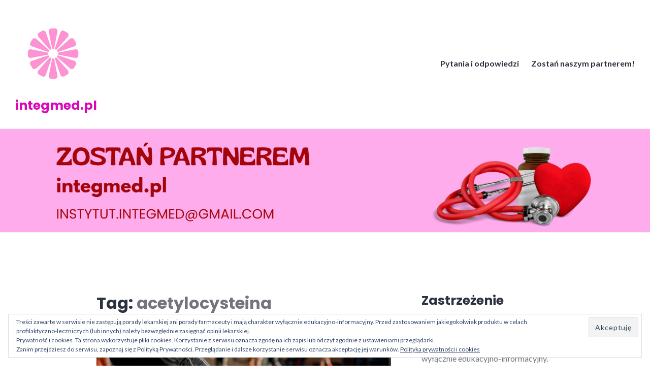

--- FILE ---
content_type: text/html; charset=UTF-8
request_url: https://integmed.pl/tag/acetylocysteina/
body_size: 62391
content:
<!DOCTYPE html>
<html lang="pl-PL">
<head>
<meta charset="UTF-8">
<meta name="viewport" content="width=device-width, initial-scale=1">
<link rel="profile" href="http://gmpg.org/xfn/11">
<link rel="pingback" href="https://integmed.pl/xmlrpc.php">

<title>acetylocysteina &#8211; integmed.pl</title>
<script type="text/javascript">
  WebFontConfig = {"google":{"families":["Lato:r,i,b,bi:latin,latin-ext"]},"api_url":"https:\/\/fonts-api.wp.com\/css"};
  (function() {
    var wf = document.createElement('script');
    wf.src = '/wp-content/plugins/custom-fonts/js/webfont.js';
    wf.type = 'text/javascript';
    wf.async = 'true';
    var s = document.getElementsByTagName('script')[0];
    s.parentNode.insertBefore(wf, s);
	})();
</script><style id="jetpack-custom-fonts-css">.wf-active body, .wf-active button, .wf-active input, .wf-active select, .wf-active textarea{font-family:"Lato",sans-serif}.wf-active .author-title{font-family:"Lato",sans-serif}.wf-active .comment-reply-title small{font-family:"Lato",sans-serif}</style>
<meta name='robots' content='max-image-preview:large' />

<!-- Async WordPress.com Remote Login -->
<script id="wpcom_remote_login_js">
var wpcom_remote_login_extra_auth = '';
function wpcom_remote_login_remove_dom_node_id( element_id ) {
	var dom_node = document.getElementById( element_id );
	if ( dom_node ) { dom_node.parentNode.removeChild( dom_node ); }
}
function wpcom_remote_login_remove_dom_node_classes( class_name ) {
	var dom_nodes = document.querySelectorAll( '.' + class_name );
	for ( var i = 0; i < dom_nodes.length; i++ ) {
		dom_nodes[ i ].parentNode.removeChild( dom_nodes[ i ] );
	}
}
function wpcom_remote_login_final_cleanup() {
	wpcom_remote_login_remove_dom_node_classes( "wpcom_remote_login_msg" );
	wpcom_remote_login_remove_dom_node_id( "wpcom_remote_login_key" );
	wpcom_remote_login_remove_dom_node_id( "wpcom_remote_login_validate" );
	wpcom_remote_login_remove_dom_node_id( "wpcom_remote_login_js" );
	wpcom_remote_login_remove_dom_node_id( "wpcom_request_access_iframe" );
	wpcom_remote_login_remove_dom_node_id( "wpcom_request_access_styles" );
}

// Watch for messages back from the remote login
window.addEventListener( "message", function( e ) {
	if ( e.origin === "https://r-login.wordpress.com" ) {
		var data = {};
		try {
			data = JSON.parse( e.data );
		} catch( e ) {
			wpcom_remote_login_final_cleanup();
			return;
		}

		if ( data.msg === 'LOGIN' ) {
			// Clean up the login check iframe
			wpcom_remote_login_remove_dom_node_id( "wpcom_remote_login_key" );

			var id_regex = new RegExp( /^[0-9]+$/ );
			var token_regex = new RegExp( /^.*|.*|.*$/ );
			if (
				token_regex.test( data.token )
				&& id_regex.test( data.wpcomid )
			) {
				// We have everything we need to ask for a login
				var script = document.createElement( "script" );
				script.setAttribute( "id", "wpcom_remote_login_validate" );
				script.src = '/remote-login.php?wpcom_remote_login=validate'
					+ '&wpcomid=' + data.wpcomid
					+ '&token=' + encodeURIComponent( data.token )
					+ '&host=' + window.location.protocol
					+ '//' + window.location.hostname
					+ '&postid=22814'
					+ '&is_singular=';
				document.body.appendChild( script );
			}

			return;
		}

		// Safari ITP, not logged in, so redirect
		if ( data.msg === 'LOGIN-REDIRECT' ) {
			window.location = 'https://wordpress.com/log-in?redirect_to=' + window.location.href;
			return;
		}

		// Safari ITP, storage access failed, remove the request
		if ( data.msg === 'LOGIN-REMOVE' ) {
			var css_zap = 'html { -webkit-transition: margin-top 1s; transition: margin-top 1s; } /* 9001 */ html { margin-top: 0 !important; } * html body { margin-top: 0 !important; } @media screen and ( max-width: 782px ) { html { margin-top: 0 !important; } * html body { margin-top: 0 !important; } }';
			var style_zap = document.createElement( 'style' );
			style_zap.type = 'text/css';
			style_zap.appendChild( document.createTextNode( css_zap ) );
			document.body.appendChild( style_zap );

			var e = document.getElementById( 'wpcom_request_access_iframe' );
			e.parentNode.removeChild( e );

			document.cookie = 'wordpress_com_login_access=denied; path=/; max-age=31536000';

			return;
		}

		// Safari ITP
		if ( data.msg === 'REQUEST_ACCESS' ) {
			console.log( 'request access: safari' );

			// Check ITP iframe enable/disable knob
			if ( wpcom_remote_login_extra_auth !== 'safari_itp_iframe' ) {
				return;
			}

			// If we are in a "private window" there is no ITP.
			var private_window = false;
			try {
				var opendb = window.openDatabase( null, null, null, null );
			} catch( e ) {
				private_window = true;
			}

			if ( private_window ) {
				console.log( 'private window' );
				return;
			}

			var iframe = document.createElement( 'iframe' );
			iframe.id = 'wpcom_request_access_iframe';
			iframe.setAttribute( 'scrolling', 'no' );
			iframe.setAttribute( 'sandbox', 'allow-storage-access-by-user-activation allow-scripts allow-same-origin allow-top-navigation-by-user-activation' );
			iframe.src = 'https://r-login.wordpress.com/remote-login.php?wpcom_remote_login=request_access&origin=' + encodeURIComponent( data.origin ) + '&wpcomid=' + encodeURIComponent( data.wpcomid );

			var css = 'html { -webkit-transition: margin-top 1s; transition: margin-top 1s; } /* 9001 */ html { margin-top: 46px !important; } * html body { margin-top: 46px !important; } @media screen and ( max-width: 660px ) { html { margin-top: 71px !important; } * html body { margin-top: 71px !important; } #wpcom_request_access_iframe { display: block; height: 71px !important; } } #wpcom_request_access_iframe { border: 0px; height: 46px; position: fixed; top: 0; left: 0; width: 100%; min-width: 100%; z-index: 99999; background: #23282d; } ';

			var style = document.createElement( 'style' );
			style.type = 'text/css';
			style.id = 'wpcom_request_access_styles';
			style.appendChild( document.createTextNode( css ) );
			document.body.appendChild( style );

			document.body.appendChild( iframe );
		}

		if ( data.msg === 'DONE' ) {
			wpcom_remote_login_final_cleanup();
		}
	}
}, false );

// Inject the remote login iframe after the page has had a chance to load
// more critical resources
window.addEventListener( "DOMContentLoaded", function( e ) {
	var iframe = document.createElement( "iframe" );
	iframe.style.display = "none";
	iframe.setAttribute( "scrolling", "no" );
	iframe.setAttribute( "id", "wpcom_remote_login_key" );
	iframe.src = "https://r-login.wordpress.com/remote-login.php"
		+ "?wpcom_remote_login=key"
		+ "&origin=aHR0cHM6Ly9pbnRlZ21lZC5wbA%3D%3D"
		+ "&wpcomid=133730705"
		+ "&time=" + Math.floor( Date.now() / 1000 );
	document.body.appendChild( iframe );
}, false );
</script>
<link rel='dns-prefetch' href='//s0.wp.com' />
<link rel='dns-prefetch' href='//fonts-api.wp.com' />
<link rel="alternate" type="application/rss+xml" title="integmed.pl &raquo; Kanał z wpisami" href="https://integmed.pl/feed/" />
<link rel="alternate" type="application/rss+xml" title="integmed.pl &raquo; Kanał z komentarzami" href="https://integmed.pl/comments/feed/" />
<link rel="alternate" type="application/rss+xml" title="integmed.pl &raquo; Kanał z wpisami otagowanymi jako acetylocysteina" href="https://integmed.pl/tag/acetylocysteina/feed/" />
	<script type="text/javascript">
		/* <![CDATA[ */
		function addLoadEvent(func) {
			var oldonload = window.onload;
			if (typeof window.onload != 'function') {
				window.onload = func;
			} else {
				window.onload = function () {
					oldonload();
					func();
				}
			}
		}
		/* ]]> */
	</script>
	<style id='wp-emoji-styles-inline-css'>

	img.wp-smiley, img.emoji {
		display: inline !important;
		border: none !important;
		box-shadow: none !important;
		height: 1em !important;
		width: 1em !important;
		margin: 0 0.07em !important;
		vertical-align: -0.1em !important;
		background: none !important;
		padding: 0 !important;
	}
/*# sourceURL=wp-emoji-styles-inline-css */
</style>
<link crossorigin='anonymous' rel='stylesheet' id='all-css-2-1' href='/wp-content/plugins/gutenberg-core/v22.4.0/build/styles/block-library/style.min.css?m=1768935615i&cssminify=yes' type='text/css' media='all' />
<style id='wp-block-library-inline-css'>
.has-text-align-justify {
	text-align:justify;
}
.has-text-align-justify{text-align:justify;}

/*# sourceURL=wp-block-library-inline-css */
</style><style id='wp-block-heading-inline-css'>
h1:where(.wp-block-heading).has-background,h2:where(.wp-block-heading).has-background,h3:where(.wp-block-heading).has-background,h4:where(.wp-block-heading).has-background,h5:where(.wp-block-heading).has-background,h6:where(.wp-block-heading).has-background{padding:1.25em 2.375em}h1.has-text-align-left[style*=writing-mode]:where([style*=vertical-lr]),h1.has-text-align-right[style*=writing-mode]:where([style*=vertical-rl]),h2.has-text-align-left[style*=writing-mode]:where([style*=vertical-lr]),h2.has-text-align-right[style*=writing-mode]:where([style*=vertical-rl]),h3.has-text-align-left[style*=writing-mode]:where([style*=vertical-lr]),h3.has-text-align-right[style*=writing-mode]:where([style*=vertical-rl]),h4.has-text-align-left[style*=writing-mode]:where([style*=vertical-lr]),h4.has-text-align-right[style*=writing-mode]:where([style*=vertical-rl]),h5.has-text-align-left[style*=writing-mode]:where([style*=vertical-lr]),h5.has-text-align-right[style*=writing-mode]:where([style*=vertical-rl]),h6.has-text-align-left[style*=writing-mode]:where([style*=vertical-lr]),h6.has-text-align-right[style*=writing-mode]:where([style*=vertical-rl]){rotate:180deg}
/*# sourceURL=https://s0.wp.com/wp-content/plugins/gutenberg-core/v22.4.0/build/styles/block-library/heading/style.min.css */
</style>
<style id='wp-block-image-inline-css'>
.wp-block-image>a,.wp-block-image>figure>a{display:inline-block}.wp-block-image img{box-sizing:border-box;height:auto;max-width:100%;vertical-align:bottom}@media not (prefers-reduced-motion){.wp-block-image img.hide{visibility:hidden}.wp-block-image img.show{animation:show-content-image .4s}}.wp-block-image[style*=border-radius] img,.wp-block-image[style*=border-radius]>a{border-radius:inherit}.wp-block-image.has-custom-border img{box-sizing:border-box}.wp-block-image.aligncenter{text-align:center}.wp-block-image.alignfull>a,.wp-block-image.alignwide>a{width:100%}.wp-block-image.alignfull img,.wp-block-image.alignwide img{height:auto;width:100%}.wp-block-image .aligncenter,.wp-block-image .alignleft,.wp-block-image .alignright,.wp-block-image.aligncenter,.wp-block-image.alignleft,.wp-block-image.alignright{display:table}.wp-block-image .aligncenter>figcaption,.wp-block-image .alignleft>figcaption,.wp-block-image .alignright>figcaption,.wp-block-image.aligncenter>figcaption,.wp-block-image.alignleft>figcaption,.wp-block-image.alignright>figcaption{caption-side:bottom;display:table-caption}.wp-block-image .alignleft{float:left;margin:.5em 1em .5em 0}.wp-block-image .alignright{float:right;margin:.5em 0 .5em 1em}.wp-block-image .aligncenter{margin-left:auto;margin-right:auto}.wp-block-image :where(figcaption){margin-bottom:1em;margin-top:.5em}.wp-block-image.is-style-circle-mask img{border-radius:9999px}@supports ((-webkit-mask-image:none) or (mask-image:none)) or (-webkit-mask-image:none){.wp-block-image.is-style-circle-mask img{border-radius:0;-webkit-mask-image:url('data:image/svg+xml;utf8,<svg viewBox="0 0 100 100" xmlns="http://www.w3.org/2000/svg"><circle cx="50" cy="50" r="50"/></svg>');mask-image:url('data:image/svg+xml;utf8,<svg viewBox="0 0 100 100" xmlns="http://www.w3.org/2000/svg"><circle cx="50" cy="50" r="50"/></svg>');mask-mode:alpha;-webkit-mask-position:center;mask-position:center;-webkit-mask-repeat:no-repeat;mask-repeat:no-repeat;-webkit-mask-size:contain;mask-size:contain}}:root :where(.wp-block-image.is-style-rounded img,.wp-block-image .is-style-rounded img){border-radius:9999px}.wp-block-image figure{margin:0}.wp-lightbox-container{display:flex;flex-direction:column;position:relative}.wp-lightbox-container img{cursor:zoom-in}.wp-lightbox-container img:hover+button{opacity:1}.wp-lightbox-container button{align-items:center;backdrop-filter:blur(16px) saturate(180%);background-color:#5a5a5a40;border:none;border-radius:4px;cursor:zoom-in;display:flex;height:20px;justify-content:center;opacity:0;padding:0;position:absolute;right:16px;text-align:center;top:16px;width:20px;z-index:100}@media not (prefers-reduced-motion){.wp-lightbox-container button{transition:opacity .2s ease}}.wp-lightbox-container button:focus-visible{outline:3px auto #5a5a5a40;outline:3px auto -webkit-focus-ring-color;outline-offset:3px}.wp-lightbox-container button:hover{cursor:pointer;opacity:1}.wp-lightbox-container button:focus{opacity:1}.wp-lightbox-container button:focus,.wp-lightbox-container button:hover,.wp-lightbox-container button:not(:hover):not(:active):not(.has-background){background-color:#5a5a5a40;border:none}.wp-lightbox-overlay{box-sizing:border-box;cursor:zoom-out;height:100vh;left:0;overflow:hidden;position:fixed;top:0;visibility:hidden;width:100%;z-index:100000}.wp-lightbox-overlay .close-button{align-items:center;cursor:pointer;display:flex;justify-content:center;min-height:40px;min-width:40px;padding:0;position:absolute;right:calc(env(safe-area-inset-right) + 16px);top:calc(env(safe-area-inset-top) + 16px);z-index:5000000}.wp-lightbox-overlay .close-button:focus,.wp-lightbox-overlay .close-button:hover,.wp-lightbox-overlay .close-button:not(:hover):not(:active):not(.has-background){background:none;border:none}.wp-lightbox-overlay .lightbox-image-container{height:var(--wp--lightbox-container-height);left:50%;overflow:hidden;position:absolute;top:50%;transform:translate(-50%,-50%);transform-origin:top left;width:var(--wp--lightbox-container-width);z-index:9999999999}.wp-lightbox-overlay .wp-block-image{align-items:center;box-sizing:border-box;display:flex;height:100%;justify-content:center;margin:0;position:relative;transform-origin:0 0;width:100%;z-index:3000000}.wp-lightbox-overlay .wp-block-image img{height:var(--wp--lightbox-image-height);min-height:var(--wp--lightbox-image-height);min-width:var(--wp--lightbox-image-width);width:var(--wp--lightbox-image-width)}.wp-lightbox-overlay .wp-block-image figcaption{display:none}.wp-lightbox-overlay button{background:none;border:none}.wp-lightbox-overlay .scrim{background-color:#fff;height:100%;opacity:.9;position:absolute;width:100%;z-index:2000000}.wp-lightbox-overlay.active{visibility:visible}@media not (prefers-reduced-motion){.wp-lightbox-overlay.active{animation:turn-on-visibility .25s both}.wp-lightbox-overlay.active img{animation:turn-on-visibility .35s both}.wp-lightbox-overlay.show-closing-animation:not(.active){animation:turn-off-visibility .35s both}.wp-lightbox-overlay.show-closing-animation:not(.active) img{animation:turn-off-visibility .25s both}.wp-lightbox-overlay.zoom.active{animation:none;opacity:1;visibility:visible}.wp-lightbox-overlay.zoom.active .lightbox-image-container{animation:lightbox-zoom-in .4s}.wp-lightbox-overlay.zoom.active .lightbox-image-container img{animation:none}.wp-lightbox-overlay.zoom.active .scrim{animation:turn-on-visibility .4s forwards}.wp-lightbox-overlay.zoom.show-closing-animation:not(.active){animation:none}.wp-lightbox-overlay.zoom.show-closing-animation:not(.active) .lightbox-image-container{animation:lightbox-zoom-out .4s}.wp-lightbox-overlay.zoom.show-closing-animation:not(.active) .lightbox-image-container img{animation:none}.wp-lightbox-overlay.zoom.show-closing-animation:not(.active) .scrim{animation:turn-off-visibility .4s forwards}}@keyframes show-content-image{0%{visibility:hidden}99%{visibility:hidden}to{visibility:visible}}@keyframes turn-on-visibility{0%{opacity:0}to{opacity:1}}@keyframes turn-off-visibility{0%{opacity:1;visibility:visible}99%{opacity:0;visibility:visible}to{opacity:0;visibility:hidden}}@keyframes lightbox-zoom-in{0%{transform:translate(calc((-100vw + var(--wp--lightbox-scrollbar-width))/2 + var(--wp--lightbox-initial-left-position)),calc(-50vh + var(--wp--lightbox-initial-top-position))) scale(var(--wp--lightbox-scale))}to{transform:translate(-50%,-50%) scale(1)}}@keyframes lightbox-zoom-out{0%{transform:translate(-50%,-50%) scale(1);visibility:visible}99%{visibility:visible}to{transform:translate(calc((-100vw + var(--wp--lightbox-scrollbar-width))/2 + var(--wp--lightbox-initial-left-position)),calc(-50vh + var(--wp--lightbox-initial-top-position))) scale(var(--wp--lightbox-scale));visibility:hidden}}
/*# sourceURL=https://s0.wp.com/wp-content/plugins/gutenberg-core/v22.4.0/build/styles/block-library/image/style.min.css */
</style>
<style id='wp-block-list-inline-css'>
ol,ul{box-sizing:border-box}:root :where(.wp-block-list.has-background){padding:1.25em 2.375em}
/*# sourceURL=https://s0.wp.com/wp-content/plugins/gutenberg-core/v22.4.0/build/styles/block-library/list/style.min.css */
</style>
<style id='wp-block-paragraph-inline-css'>
.is-small-text{font-size:.875em}.is-regular-text{font-size:1em}.is-large-text{font-size:2.25em}.is-larger-text{font-size:3em}.has-drop-cap:not(:focus):first-letter{float:left;font-size:8.4em;font-style:normal;font-weight:100;line-height:.68;margin:.05em .1em 0 0;text-transform:uppercase}body.rtl .has-drop-cap:not(:focus):first-letter{float:none;margin-left:.1em}p.has-drop-cap.has-background{overflow:hidden}:root :where(p.has-background){padding:1.25em 2.375em}:where(p.has-text-color:not(.has-link-color)) a{color:inherit}p.has-text-align-left[style*="writing-mode:vertical-lr"],p.has-text-align-right[style*="writing-mode:vertical-rl"]{rotate:180deg}
/*# sourceURL=https://s0.wp.com/wp-content/plugins/gutenberg-core/v22.4.0/build/styles/block-library/paragraph/style.min.css */
</style>
<style id='wp-block-tag-cloud-inline-css'>
.wp-block-tag-cloud{box-sizing:border-box}.wp-block-tag-cloud.aligncenter{justify-content:center;text-align:center}.wp-block-tag-cloud a{display:inline-block;margin-right:5px}.wp-block-tag-cloud span{display:inline-block;margin-left:5px;text-decoration:none}:root :where(.wp-block-tag-cloud.is-style-outline){display:flex;flex-wrap:wrap;gap:1ch}:root :where(.wp-block-tag-cloud.is-style-outline a){border:1px solid;font-size:unset!important;margin-right:0;padding:1ch 2ch;text-decoration:none!important}
/*# sourceURL=https://s0.wp.com/wp-content/plugins/gutenberg-core/v22.4.0/build/styles/block-library/tag-cloud/style.min.css */
</style>
<style id='global-styles-inline-css'>
:root{--wp--preset--aspect-ratio--square: 1;--wp--preset--aspect-ratio--4-3: 4/3;--wp--preset--aspect-ratio--3-4: 3/4;--wp--preset--aspect-ratio--3-2: 3/2;--wp--preset--aspect-ratio--2-3: 2/3;--wp--preset--aspect-ratio--16-9: 16/9;--wp--preset--aspect-ratio--9-16: 9/16;--wp--preset--color--black: #000000;--wp--preset--color--cyan-bluish-gray: #abb8c3;--wp--preset--color--white: #fff;--wp--preset--color--pale-pink: #f78da7;--wp--preset--color--vivid-red: #cf2e2e;--wp--preset--color--luminous-vivid-orange: #ff6900;--wp--preset--color--luminous-vivid-amber: #fcb900;--wp--preset--color--light-green-cyan: #7bdcb5;--wp--preset--color--vivid-green-cyan: #00d084;--wp--preset--color--pale-cyan-blue: #8ed1fc;--wp--preset--color--vivid-cyan-blue: #0693e3;--wp--preset--color--vivid-purple: #9b51e0;--wp--preset--color--blue: #3e69dc;--wp--preset--color--dark-gray: #2c313f;--wp--preset--color--medium-gray: #73757D;--wp--preset--color--light-gray: #f3f3f3;--wp--preset--gradient--vivid-cyan-blue-to-vivid-purple: linear-gradient(135deg,rgb(6,147,227) 0%,rgb(155,81,224) 100%);--wp--preset--gradient--light-green-cyan-to-vivid-green-cyan: linear-gradient(135deg,rgb(122,220,180) 0%,rgb(0,208,130) 100%);--wp--preset--gradient--luminous-vivid-amber-to-luminous-vivid-orange: linear-gradient(135deg,rgb(252,185,0) 0%,rgb(255,105,0) 100%);--wp--preset--gradient--luminous-vivid-orange-to-vivid-red: linear-gradient(135deg,rgb(255,105,0) 0%,rgb(207,46,46) 100%);--wp--preset--gradient--very-light-gray-to-cyan-bluish-gray: linear-gradient(135deg,rgb(238,238,238) 0%,rgb(169,184,195) 100%);--wp--preset--gradient--cool-to-warm-spectrum: linear-gradient(135deg,rgb(74,234,220) 0%,rgb(151,120,209) 20%,rgb(207,42,186) 40%,rgb(238,44,130) 60%,rgb(251,105,98) 80%,rgb(254,248,76) 100%);--wp--preset--gradient--blush-light-purple: linear-gradient(135deg,rgb(255,206,236) 0%,rgb(152,150,240) 100%);--wp--preset--gradient--blush-bordeaux: linear-gradient(135deg,rgb(254,205,165) 0%,rgb(254,45,45) 50%,rgb(107,0,62) 100%);--wp--preset--gradient--luminous-dusk: linear-gradient(135deg,rgb(255,203,112) 0%,rgb(199,81,192) 50%,rgb(65,88,208) 100%);--wp--preset--gradient--pale-ocean: linear-gradient(135deg,rgb(255,245,203) 0%,rgb(182,227,212) 50%,rgb(51,167,181) 100%);--wp--preset--gradient--electric-grass: linear-gradient(135deg,rgb(202,248,128) 0%,rgb(113,206,126) 100%);--wp--preset--gradient--midnight: linear-gradient(135deg,rgb(2,3,129) 0%,rgb(40,116,252) 100%);--wp--preset--font-size--small: 13px;--wp--preset--font-size--medium: 20px;--wp--preset--font-size--large: 36px;--wp--preset--font-size--x-large: 42px;--wp--preset--font-family--albert-sans: 'Albert Sans', sans-serif;--wp--preset--font-family--alegreya: Alegreya, serif;--wp--preset--font-family--arvo: Arvo, serif;--wp--preset--font-family--bodoni-moda: 'Bodoni Moda', serif;--wp--preset--font-family--bricolage-grotesque: 'Bricolage Grotesque', sans-serif;--wp--preset--font-family--cabin: Cabin, sans-serif;--wp--preset--font-family--chivo: Chivo, sans-serif;--wp--preset--font-family--commissioner: Commissioner, sans-serif;--wp--preset--font-family--cormorant: Cormorant, serif;--wp--preset--font-family--courier-prime: 'Courier Prime', monospace;--wp--preset--font-family--crimson-pro: 'Crimson Pro', serif;--wp--preset--font-family--dm-mono: 'DM Mono', monospace;--wp--preset--font-family--dm-sans: 'DM Sans', sans-serif;--wp--preset--font-family--dm-serif-display: 'DM Serif Display', serif;--wp--preset--font-family--domine: Domine, serif;--wp--preset--font-family--eb-garamond: 'EB Garamond', serif;--wp--preset--font-family--epilogue: Epilogue, sans-serif;--wp--preset--font-family--fahkwang: Fahkwang, sans-serif;--wp--preset--font-family--figtree: Figtree, sans-serif;--wp--preset--font-family--fira-sans: 'Fira Sans', sans-serif;--wp--preset--font-family--fjalla-one: 'Fjalla One', sans-serif;--wp--preset--font-family--fraunces: Fraunces, serif;--wp--preset--font-family--gabarito: Gabarito, system-ui;--wp--preset--font-family--ibm-plex-mono: 'IBM Plex Mono', monospace;--wp--preset--font-family--ibm-plex-sans: 'IBM Plex Sans', sans-serif;--wp--preset--font-family--ibarra-real-nova: 'Ibarra Real Nova', serif;--wp--preset--font-family--instrument-serif: 'Instrument Serif', serif;--wp--preset--font-family--inter: Inter, sans-serif;--wp--preset--font-family--josefin-sans: 'Josefin Sans', sans-serif;--wp--preset--font-family--jost: Jost, sans-serif;--wp--preset--font-family--libre-baskerville: 'Libre Baskerville', serif;--wp--preset--font-family--libre-franklin: 'Libre Franklin', sans-serif;--wp--preset--font-family--literata: Literata, serif;--wp--preset--font-family--lora: Lora, serif;--wp--preset--font-family--merriweather: Merriweather, serif;--wp--preset--font-family--montserrat: Montserrat, sans-serif;--wp--preset--font-family--newsreader: Newsreader, serif;--wp--preset--font-family--noto-sans-mono: 'Noto Sans Mono', sans-serif;--wp--preset--font-family--nunito: Nunito, sans-serif;--wp--preset--font-family--open-sans: 'Open Sans', sans-serif;--wp--preset--font-family--overpass: Overpass, sans-serif;--wp--preset--font-family--pt-serif: 'PT Serif', serif;--wp--preset--font-family--petrona: Petrona, serif;--wp--preset--font-family--piazzolla: Piazzolla, serif;--wp--preset--font-family--playfair-display: 'Playfair Display', serif;--wp--preset--font-family--plus-jakarta-sans: 'Plus Jakarta Sans', sans-serif;--wp--preset--font-family--poppins: Poppins, sans-serif;--wp--preset--font-family--raleway: Raleway, sans-serif;--wp--preset--font-family--roboto: Roboto, sans-serif;--wp--preset--font-family--roboto-slab: 'Roboto Slab', serif;--wp--preset--font-family--rubik: Rubik, sans-serif;--wp--preset--font-family--rufina: Rufina, serif;--wp--preset--font-family--sora: Sora, sans-serif;--wp--preset--font-family--source-sans-3: 'Source Sans 3', sans-serif;--wp--preset--font-family--source-serif-4: 'Source Serif 4', serif;--wp--preset--font-family--space-mono: 'Space Mono', monospace;--wp--preset--font-family--syne: Syne, sans-serif;--wp--preset--font-family--texturina: Texturina, serif;--wp--preset--font-family--urbanist: Urbanist, sans-serif;--wp--preset--font-family--work-sans: 'Work Sans', sans-serif;--wp--preset--spacing--20: 0.44rem;--wp--preset--spacing--30: 0.67rem;--wp--preset--spacing--40: 1rem;--wp--preset--spacing--50: 1.5rem;--wp--preset--spacing--60: 2.25rem;--wp--preset--spacing--70: 3.38rem;--wp--preset--spacing--80: 5.06rem;--wp--preset--shadow--natural: 6px 6px 9px rgba(0, 0, 0, 0.2);--wp--preset--shadow--deep: 12px 12px 50px rgba(0, 0, 0, 0.4);--wp--preset--shadow--sharp: 6px 6px 0px rgba(0, 0, 0, 0.2);--wp--preset--shadow--outlined: 6px 6px 0px -3px rgb(255, 255, 255), 6px 6px rgb(0, 0, 0);--wp--preset--shadow--crisp: 6px 6px 0px rgb(0, 0, 0);}:where(body) { margin: 0; }:where(.is-layout-flex){gap: 0.5em;}:where(.is-layout-grid){gap: 0.5em;}body .is-layout-flex{display: flex;}.is-layout-flex{flex-wrap: wrap;align-items: center;}.is-layout-flex > :is(*, div){margin: 0;}body .is-layout-grid{display: grid;}.is-layout-grid > :is(*, div){margin: 0;}body{padding-top: 0px;padding-right: 0px;padding-bottom: 0px;padding-left: 0px;}:root :where(.wp-element-button, .wp-block-button__link){background-color: #32373c;border-width: 0;color: #fff;font-family: inherit;font-size: inherit;font-style: inherit;font-weight: inherit;letter-spacing: inherit;line-height: inherit;padding-top: calc(0.667em + 2px);padding-right: calc(1.333em + 2px);padding-bottom: calc(0.667em + 2px);padding-left: calc(1.333em + 2px);text-decoration: none;text-transform: inherit;}.has-black-color{color: var(--wp--preset--color--black) !important;}.has-cyan-bluish-gray-color{color: var(--wp--preset--color--cyan-bluish-gray) !important;}.has-white-color{color: var(--wp--preset--color--white) !important;}.has-pale-pink-color{color: var(--wp--preset--color--pale-pink) !important;}.has-vivid-red-color{color: var(--wp--preset--color--vivid-red) !important;}.has-luminous-vivid-orange-color{color: var(--wp--preset--color--luminous-vivid-orange) !important;}.has-luminous-vivid-amber-color{color: var(--wp--preset--color--luminous-vivid-amber) !important;}.has-light-green-cyan-color{color: var(--wp--preset--color--light-green-cyan) !important;}.has-vivid-green-cyan-color{color: var(--wp--preset--color--vivid-green-cyan) !important;}.has-pale-cyan-blue-color{color: var(--wp--preset--color--pale-cyan-blue) !important;}.has-vivid-cyan-blue-color{color: var(--wp--preset--color--vivid-cyan-blue) !important;}.has-vivid-purple-color{color: var(--wp--preset--color--vivid-purple) !important;}.has-blue-color{color: var(--wp--preset--color--blue) !important;}.has-dark-gray-color{color: var(--wp--preset--color--dark-gray) !important;}.has-medium-gray-color{color: var(--wp--preset--color--medium-gray) !important;}.has-light-gray-color{color: var(--wp--preset--color--light-gray) !important;}.has-black-background-color{background-color: var(--wp--preset--color--black) !important;}.has-cyan-bluish-gray-background-color{background-color: var(--wp--preset--color--cyan-bluish-gray) !important;}.has-white-background-color{background-color: var(--wp--preset--color--white) !important;}.has-pale-pink-background-color{background-color: var(--wp--preset--color--pale-pink) !important;}.has-vivid-red-background-color{background-color: var(--wp--preset--color--vivid-red) !important;}.has-luminous-vivid-orange-background-color{background-color: var(--wp--preset--color--luminous-vivid-orange) !important;}.has-luminous-vivid-amber-background-color{background-color: var(--wp--preset--color--luminous-vivid-amber) !important;}.has-light-green-cyan-background-color{background-color: var(--wp--preset--color--light-green-cyan) !important;}.has-vivid-green-cyan-background-color{background-color: var(--wp--preset--color--vivid-green-cyan) !important;}.has-pale-cyan-blue-background-color{background-color: var(--wp--preset--color--pale-cyan-blue) !important;}.has-vivid-cyan-blue-background-color{background-color: var(--wp--preset--color--vivid-cyan-blue) !important;}.has-vivid-purple-background-color{background-color: var(--wp--preset--color--vivid-purple) !important;}.has-blue-background-color{background-color: var(--wp--preset--color--blue) !important;}.has-dark-gray-background-color{background-color: var(--wp--preset--color--dark-gray) !important;}.has-medium-gray-background-color{background-color: var(--wp--preset--color--medium-gray) !important;}.has-light-gray-background-color{background-color: var(--wp--preset--color--light-gray) !important;}.has-black-border-color{border-color: var(--wp--preset--color--black) !important;}.has-cyan-bluish-gray-border-color{border-color: var(--wp--preset--color--cyan-bluish-gray) !important;}.has-white-border-color{border-color: var(--wp--preset--color--white) !important;}.has-pale-pink-border-color{border-color: var(--wp--preset--color--pale-pink) !important;}.has-vivid-red-border-color{border-color: var(--wp--preset--color--vivid-red) !important;}.has-luminous-vivid-orange-border-color{border-color: var(--wp--preset--color--luminous-vivid-orange) !important;}.has-luminous-vivid-amber-border-color{border-color: var(--wp--preset--color--luminous-vivid-amber) !important;}.has-light-green-cyan-border-color{border-color: var(--wp--preset--color--light-green-cyan) !important;}.has-vivid-green-cyan-border-color{border-color: var(--wp--preset--color--vivid-green-cyan) !important;}.has-pale-cyan-blue-border-color{border-color: var(--wp--preset--color--pale-cyan-blue) !important;}.has-vivid-cyan-blue-border-color{border-color: var(--wp--preset--color--vivid-cyan-blue) !important;}.has-vivid-purple-border-color{border-color: var(--wp--preset--color--vivid-purple) !important;}.has-blue-border-color{border-color: var(--wp--preset--color--blue) !important;}.has-dark-gray-border-color{border-color: var(--wp--preset--color--dark-gray) !important;}.has-medium-gray-border-color{border-color: var(--wp--preset--color--medium-gray) !important;}.has-light-gray-border-color{border-color: var(--wp--preset--color--light-gray) !important;}.has-vivid-cyan-blue-to-vivid-purple-gradient-background{background: var(--wp--preset--gradient--vivid-cyan-blue-to-vivid-purple) !important;}.has-light-green-cyan-to-vivid-green-cyan-gradient-background{background: var(--wp--preset--gradient--light-green-cyan-to-vivid-green-cyan) !important;}.has-luminous-vivid-amber-to-luminous-vivid-orange-gradient-background{background: var(--wp--preset--gradient--luminous-vivid-amber-to-luminous-vivid-orange) !important;}.has-luminous-vivid-orange-to-vivid-red-gradient-background{background: var(--wp--preset--gradient--luminous-vivid-orange-to-vivid-red) !important;}.has-very-light-gray-to-cyan-bluish-gray-gradient-background{background: var(--wp--preset--gradient--very-light-gray-to-cyan-bluish-gray) !important;}.has-cool-to-warm-spectrum-gradient-background{background: var(--wp--preset--gradient--cool-to-warm-spectrum) !important;}.has-blush-light-purple-gradient-background{background: var(--wp--preset--gradient--blush-light-purple) !important;}.has-blush-bordeaux-gradient-background{background: var(--wp--preset--gradient--blush-bordeaux) !important;}.has-luminous-dusk-gradient-background{background: var(--wp--preset--gradient--luminous-dusk) !important;}.has-pale-ocean-gradient-background{background: var(--wp--preset--gradient--pale-ocean) !important;}.has-electric-grass-gradient-background{background: var(--wp--preset--gradient--electric-grass) !important;}.has-midnight-gradient-background{background: var(--wp--preset--gradient--midnight) !important;}.has-small-font-size{font-size: var(--wp--preset--font-size--small) !important;}.has-medium-font-size{font-size: var(--wp--preset--font-size--medium) !important;}.has-large-font-size{font-size: var(--wp--preset--font-size--large) !important;}.has-x-large-font-size{font-size: var(--wp--preset--font-size--x-large) !important;}.has-albert-sans-font-family{font-family: var(--wp--preset--font-family--albert-sans) !important;}.has-alegreya-font-family{font-family: var(--wp--preset--font-family--alegreya) !important;}.has-arvo-font-family{font-family: var(--wp--preset--font-family--arvo) !important;}.has-bodoni-moda-font-family{font-family: var(--wp--preset--font-family--bodoni-moda) !important;}.has-bricolage-grotesque-font-family{font-family: var(--wp--preset--font-family--bricolage-grotesque) !important;}.has-cabin-font-family{font-family: var(--wp--preset--font-family--cabin) !important;}.has-chivo-font-family{font-family: var(--wp--preset--font-family--chivo) !important;}.has-commissioner-font-family{font-family: var(--wp--preset--font-family--commissioner) !important;}.has-cormorant-font-family{font-family: var(--wp--preset--font-family--cormorant) !important;}.has-courier-prime-font-family{font-family: var(--wp--preset--font-family--courier-prime) !important;}.has-crimson-pro-font-family{font-family: var(--wp--preset--font-family--crimson-pro) !important;}.has-dm-mono-font-family{font-family: var(--wp--preset--font-family--dm-mono) !important;}.has-dm-sans-font-family{font-family: var(--wp--preset--font-family--dm-sans) !important;}.has-dm-serif-display-font-family{font-family: var(--wp--preset--font-family--dm-serif-display) !important;}.has-domine-font-family{font-family: var(--wp--preset--font-family--domine) !important;}.has-eb-garamond-font-family{font-family: var(--wp--preset--font-family--eb-garamond) !important;}.has-epilogue-font-family{font-family: var(--wp--preset--font-family--epilogue) !important;}.has-fahkwang-font-family{font-family: var(--wp--preset--font-family--fahkwang) !important;}.has-figtree-font-family{font-family: var(--wp--preset--font-family--figtree) !important;}.has-fira-sans-font-family{font-family: var(--wp--preset--font-family--fira-sans) !important;}.has-fjalla-one-font-family{font-family: var(--wp--preset--font-family--fjalla-one) !important;}.has-fraunces-font-family{font-family: var(--wp--preset--font-family--fraunces) !important;}.has-gabarito-font-family{font-family: var(--wp--preset--font-family--gabarito) !important;}.has-ibm-plex-mono-font-family{font-family: var(--wp--preset--font-family--ibm-plex-mono) !important;}.has-ibm-plex-sans-font-family{font-family: var(--wp--preset--font-family--ibm-plex-sans) !important;}.has-ibarra-real-nova-font-family{font-family: var(--wp--preset--font-family--ibarra-real-nova) !important;}.has-instrument-serif-font-family{font-family: var(--wp--preset--font-family--instrument-serif) !important;}.has-inter-font-family{font-family: var(--wp--preset--font-family--inter) !important;}.has-josefin-sans-font-family{font-family: var(--wp--preset--font-family--josefin-sans) !important;}.has-jost-font-family{font-family: var(--wp--preset--font-family--jost) !important;}.has-libre-baskerville-font-family{font-family: var(--wp--preset--font-family--libre-baskerville) !important;}.has-libre-franklin-font-family{font-family: var(--wp--preset--font-family--libre-franklin) !important;}.has-literata-font-family{font-family: var(--wp--preset--font-family--literata) !important;}.has-lora-font-family{font-family: var(--wp--preset--font-family--lora) !important;}.has-merriweather-font-family{font-family: var(--wp--preset--font-family--merriweather) !important;}.has-montserrat-font-family{font-family: var(--wp--preset--font-family--montserrat) !important;}.has-newsreader-font-family{font-family: var(--wp--preset--font-family--newsreader) !important;}.has-noto-sans-mono-font-family{font-family: var(--wp--preset--font-family--noto-sans-mono) !important;}.has-nunito-font-family{font-family: var(--wp--preset--font-family--nunito) !important;}.has-open-sans-font-family{font-family: var(--wp--preset--font-family--open-sans) !important;}.has-overpass-font-family{font-family: var(--wp--preset--font-family--overpass) !important;}.has-pt-serif-font-family{font-family: var(--wp--preset--font-family--pt-serif) !important;}.has-petrona-font-family{font-family: var(--wp--preset--font-family--petrona) !important;}.has-piazzolla-font-family{font-family: var(--wp--preset--font-family--piazzolla) !important;}.has-playfair-display-font-family{font-family: var(--wp--preset--font-family--playfair-display) !important;}.has-plus-jakarta-sans-font-family{font-family: var(--wp--preset--font-family--plus-jakarta-sans) !important;}.has-poppins-font-family{font-family: var(--wp--preset--font-family--poppins) !important;}.has-raleway-font-family{font-family: var(--wp--preset--font-family--raleway) !important;}.has-roboto-font-family{font-family: var(--wp--preset--font-family--roboto) !important;}.has-roboto-slab-font-family{font-family: var(--wp--preset--font-family--roboto-slab) !important;}.has-rubik-font-family{font-family: var(--wp--preset--font-family--rubik) !important;}.has-rufina-font-family{font-family: var(--wp--preset--font-family--rufina) !important;}.has-sora-font-family{font-family: var(--wp--preset--font-family--sora) !important;}.has-source-sans-3-font-family{font-family: var(--wp--preset--font-family--source-sans-3) !important;}.has-source-serif-4-font-family{font-family: var(--wp--preset--font-family--source-serif-4) !important;}.has-space-mono-font-family{font-family: var(--wp--preset--font-family--space-mono) !important;}.has-syne-font-family{font-family: var(--wp--preset--font-family--syne) !important;}.has-texturina-font-family{font-family: var(--wp--preset--font-family--texturina) !important;}.has-urbanist-font-family{font-family: var(--wp--preset--font-family--urbanist) !important;}.has-work-sans-font-family{font-family: var(--wp--preset--font-family--work-sans) !important;}
/*# sourceURL=global-styles-inline-css */
</style>

<style id='classic-theme-styles-inline-css'>
.wp-block-button__link{background-color:#32373c;border-radius:9999px;box-shadow:none;color:#fff;font-size:1.125em;padding:calc(.667em + 2px) calc(1.333em + 2px);text-decoration:none}.wp-block-file__button{background:#32373c;color:#fff}.wp-block-accordion-heading{margin:0}.wp-block-accordion-heading__toggle{background-color:inherit!important;color:inherit!important}.wp-block-accordion-heading__toggle:not(:focus-visible){outline:none}.wp-block-accordion-heading__toggle:focus,.wp-block-accordion-heading__toggle:hover{background-color:inherit!important;border:none;box-shadow:none;color:inherit;padding:var(--wp--preset--spacing--20,1em) 0;text-decoration:none}.wp-block-accordion-heading__toggle:focus-visible{outline:auto;outline-offset:0}
/*# sourceURL=/wp-content/plugins/gutenberg-core/v22.4.0/build/styles/block-library/classic.min.css */
</style>
<link crossorigin='anonymous' rel='stylesheet' id='all-css-4-1' href='/_static/??-eJyVTdtuwjAM/aG5VlkRvEz7lKlJvc4QJ1HswPb3pNKAPUClvRydY58LnjP4FI2iYQ515qjokwvJHxU3Xb/velCWHAgKnboBJ1a7OUDtJ1DnVV/wT5FUuHcVanfJoy0OoYlHCiTNthY78zSTtbheORh9r0dymwHnciFVaChcBeyrbela7kCWR3/81SgpLTDVQIpanfrC2TjFm3IEnyGNxnEGV82a/+nnv8MfHD3OFKmwXyYf0qX0Xd763fZ1sx92/XC4AMQdqwg=&cssminify=yes' type='text/css' media='all' />
<link rel='stylesheet' id='shoreditch-fonts-css' href='https://fonts-api.wp.com/css?family=Poppins%3A400%2C700%7CLato%3A400%2C700%2C400italic%2C700italic%7CInconsolata%3A400%2C700&#038;subset=latin%2Clatin-ext' media='all' />
<link crossorigin='anonymous' rel='stylesheet' id='all-css-6-1' href='/_static/??-eJyNkN1uwzAIhV9oDKWqsuxi2qNUDqWJG9tYBq/a28/N/iJNancHnPOJA3jJQJKMk6HNHFkx1xF1lsJHbzSj2nvgR1J9wLve5sIxCC36T8An+lwAl0wS/1CxQg518knxzJYdLdBGq/dLwCiSvsXDG6ejFHTVJDozTz8YBafqCdYcMHPIXFBLWy/kXYDIqW7rW1EKtyOnVk7rxb/tLWhigfYaZ77l3TZwCs6XK/oaX7qnfT/snoeuP38AEtWaxA==&cssminify=yes' type='text/css' media='all' />
<style id='shoreditch-style-inline-css'>
.cat-links, .byline { clip: rect(1px, 1px, 1px, 1px); height: 1px; position: absolute; overflow: hidden; width: 1px; }
/*# sourceURL=shoreditch-style-inline-css */
</style>
<link crossorigin='anonymous' rel='stylesheet' id='print-css-7-1' href='/wp-content/mu-plugins/global-print/global-print.css?m=1465851035i&cssminify=yes' type='text/css' media='print' />
<style id='jetpack-global-styles-frontend-style-inline-css'>
:root { --font-headings: unset; --font-base: unset; --font-headings-default: -apple-system,BlinkMacSystemFont,"Segoe UI",Roboto,Oxygen-Sans,Ubuntu,Cantarell,"Helvetica Neue",sans-serif; --font-base-default: -apple-system,BlinkMacSystemFont,"Segoe UI",Roboto,Oxygen-Sans,Ubuntu,Cantarell,"Helvetica Neue",sans-serif;}
/*# sourceURL=jetpack-global-styles-frontend-style-inline-css */
</style>
<link crossorigin='anonymous' rel='stylesheet' id='all-css-10-1' href='/wp-content/themes/h4/global.css?m=1420737423i&cssminify=yes' type='text/css' media='all' />
<script type="text/javascript" id="jetpack-mu-wpcom-settings-js-before">
/* <![CDATA[ */
var JETPACK_MU_WPCOM_SETTINGS = {"assetsUrl":"https://s0.wp.com/wp-content/mu-plugins/jetpack-mu-wpcom-plugin/moon/jetpack_vendor/automattic/jetpack-mu-wpcom/src/build/"};
//# sourceURL=jetpack-mu-wpcom-settings-js-before
/* ]]> */
</script>
<script crossorigin='anonymous' type='text/javascript'  src='/_static/??-eJzTLy/QTc7PK0nNK9HPKtYvyinRLSjKr6jUyyrW0QfKZeYl55SmpBaDJLMKS1OLKqGUXm5mHkFFurmZ6UWJJalQxfa5tobmRgamxgZmFpZZACbyLJI='></script>
<script type="text/javascript" id="rlt-proxy-js-after">
/* <![CDATA[ */
	rltInitialize( {"token":null,"iframeOrigins":["https:\/\/widgets.wp.com"]} );
//# sourceURL=rlt-proxy-js-after
/* ]]> */
</script>
<link rel="EditURI" type="application/rsd+xml" title="RSD" href="https://slowmedblog.wordpress.com/xmlrpc.php?rsd" />
<meta name="generator" content="WordPress.com" />

<!-- Jetpack Open Graph Tags -->
<meta property="og:type" content="website" />
<meta property="og:title" content="acetylocysteina &#8211; integmed.pl" />
<meta property="og:url" content="https://integmed.pl/tag/acetylocysteina/" />
<meta property="og:site_name" content="integmed.pl" />
<meta property="og:image" content="https://integmed.pl/wp-content/uploads/2025/11/cropped-projekt-bez-nazwy-2.png?w=200" />
<meta property="og:image:width" content="200" />
<meta property="og:image:height" content="200" />
<meta property="og:image:alt" content="" />
<meta property="og:locale" content="pl_PL" />
<meta name="twitter:creator" content="@integ_med" />
<meta name="twitter:site" content="@integ_med" />

<!-- End Jetpack Open Graph Tags -->
<link rel="search" type="application/opensearchdescription+xml" href="https://integmed.pl/osd.xml" title="integmed.pl" />
<link rel="search" type="application/opensearchdescription+xml" href="https://s1.wp.com/opensearch.xml" title="WordPress.com" />
<meta name="theme-color" content="#ffffff" />
<meta name="description" content="Wpisy o acetylocysteina napisane przez Admin" />
<style type="text/css" id="custom-colors-css">.main-navigation ul ul,
		.site .tiled-gallery-caption,
		.site-header,
		body { background-color: #ffffff;}
.button,
		.button.minimal:focus,
		.button.minimal:hover,
		.button:focus,
		.button:hover,
		.featured-content .hentry.has-post-thumbnail .button,
		.featured-content .hentry.has-post-thumbnail .button.minimal:focus,
		.featured-content .hentry.has-post-thumbnail .button.minimal:hover,
		.main-navigation .button a,
		.main-navigation .button a:focus,
		.main-navigation .button a:hover,
		.main-navigation .button.minimal a:focus,
		.main-navigation .button.minimal a:hover,
		.page-template-panel-page .hentry.has-post-thumbnail .button,
		.page-template-panel-page .hentry.has-post-thumbnail .button.minimal:focus,
		.page-template-panel-page .hentry.has-post-thumbnail .button.minimal:hover,
		.site-main #infinite-handle span button,
		.site-main #infinite-handle span button:focus,
		.site-main #infinite-handle span button:hover,
		button,
		input[type="button"],
		input[type="reset"],
		input[type="submit"],
		ins,
		mark,
		.milestone-widget .milestone-header { color: #ffffff;}
.comment-navigation a:focus,
		.comment-navigation a:hover,
		.comment-navigation:before,
		.main-navigation .button:before,
		.page-links > span,
		.page-links a,
		.post-navigation a:focus,
		.post-navigation a:hover,
		.posts-navigation a:focus,
		.posts-navigation a:hover,
		.posts-navigation:before,
		.site .jetpack-social-navigation a:focus,
		.site .jetpack-social-navigation a:hover,
		.site .jetpack_widget_social_icons a:focus,
		.site .jetpack_widget_social_icons a:hover,
		.site .widget_wpcom_social_media_icons_widget a:focus,
		.site .widget_wpcom_social_media_icons_widget a:hover,
		.widget_calendar tbody a,
		.widget_tag_cloud .tagcloud a,
		code,
		hr,
		input[type="color"],
		input[type="date"],
		input[type="datetime"],
		input[type="datetime-local"],
		input[type="email"],
		input[type="month"],
		input[type="number"],
		input[type="password"],
		input[type="range"],
		input[type="search"],
		input[type="tel"],
		input[type="text"],
		input[type="time"],
		input[type="url"],
		input[type="week"],
		kbd,
		select,
		textarea,
		tt,
		var,
		.widget_tag_cloud > div a,
		.wp_widget_tag_cloud > div a { background-color: #F2F2F2;}
.comment-navigation,
		.entry-author,
		.jetpack_subscription_widget .success,
		.jetpack_subscription_widget form,
		.post-navigation a,
		.posts-navigation,
		.site .jetpack-social-navigation a,
		.site .jetpack-testimonial,
		.site .testimonial-entry,
		.site .jetpack_widget_social_icons a,
		.site .widget_wpcom_social_media_icons_widget a,
		.site .wp-playlist,
		fieldset,
		pre,
		table,
		td,
		th,
		.milestone-widget .milestone-countdown,
		.milestone-widget .milestone-message,
		.widget.top_rated .pd_top_rated_holder_posts > p,
		.widget.top_rated ul,
		.widget_blog_subscription .success,
		.widget_blog_subscription form { border-color: #F2F2F2;}
.comment-list > li,
		.featured-content,
		.header-image,
		.hentry,
		.page-header,
		.post-navigation,
		.sd-like.jetpack-likes-widget-wrapper,
		.sd-sharing-enabled:not(#jp-post-flair),
		.site .wp-playlist-item,
		.site-header,
		.widget_archive ul,
		.widget_categories ul,
		.widget_goodreads div[class^="gr_custom_each_container"]:last-of-type,
		.widget_links ul,
		.widget_meta ul,
		.widget_nav_menu ul,
		.widget_pages ul,
		.widget_recent_comments ul,
		.widget_recent_entries ul,
		.widget_rss ul,
		.widget_rss_links p:last-of-type,
		.widget_rss_links ul,
		.widget_top-posts ul,
		.wp-caption .wp-caption-text,
		div#jp-relatedposts,
		.hentry .wpcom-reblog-snapshot .reblogger-note,
		.widget_authors ul,
		.widget_jp_blogs_i_follow ol,
		.widget_top-clicks ul,
		.widget_top-posts ul,
		.widget_upcoming_events_widget ul { border-bottom-color: #F2F2F2;}
#infinite-handle,
		.comment-navigation + .comment-respond,
		.comments-area,
		.comments-wrapper + .comment-respond,
		.featured-content .flex-control-paging,
		.infinite-wrap,
		.sd-rating + .sd-sharing-enabled:not(#jp-post-flair),
		.site-footer,
		.site-main .infinite-loader,
		.widget-footer-bottom-area,
		.widget_archive li,
		.widget_categories li,
		.widget_goodreads div[class^="gr_custom_each_container"],
		.widget_links li,
		.widget_meta li,
		.widget_nav_menu li,
		.widget_pages li,
		.widget_recent_comments li,
		.widget_recent_entries li,
		.widget_rss li,
		.widget_rss_links li,
		.widget_rss_links p,
		.widget_top-posts li,
		#comments .comments-wrapper + #respond,
		.widget_authors li,
		.widget_jp_blogs_i_follow li,
		.widget_top-clicks li,
		.widget_top-posts li,
		.widget_upcoming_events_widget li { border-top-color: #F2F2F2;}
.comment-metadata .edit-link:before,
		.entry-footer > span:not(:last-child):after,
		.main-navigation ul,
		.sep,
		#comments #comment-form-share-text-padder,
		#comments #respond #comment-form-comment,
		#comments #respond .comment-form-fields div.comment-form-input { color: #F2F2F2;}
.widget-footer-top-area select option { color: #3A3A3A;}
.author-title,
		.page-title span,
		.post-navigation .meta-nav,
		.site .jetpack-social-navigation a,
		.site .tiled-gallery-caption,
		.site-info a,
		body,
		input,
		select,
		textarea,
		#comments #comment-form-share-text-padder textarea,
		#comments #respond #comment-form-comment textarea,
		#comments #respond #comment-form-identity #comment-form-nascar p,
		#comments #respond #comment-form-load-service p,
		#comments #respond .comment-form-fields div.comment-form-input input,
		#comments #respond .comment-form-fields label,
		#comments #respond .comment-form-fields label span.nopublish,
		#comments #respond .comment-form-fields label span.required,
		#comments #respond .comment-form-fields p.comment-form-log-out,
		#comments #respond .comment-form-fields p.comment-form-posting-as,
		#comments #respond form *,
		#comments #respond p.comment-subscription-form label { color: #73757D;}
:-moz-placeholder { color: #73757D;}
::-moz-placeholder { color: #73757D;}
:-ms-input-placeholder { color: #73757D;}
::-webkit-input-placeholder { color: #73757D;}
::input-placeholder { color: #73757D;}
.back-top,
		.button:focus,
		.button:hover,
		.search-form .search-submit:focus:before,
		.search-form .search-submit:hover:before,
		.site-main #infinite-handle span button:focus,
		.site-main #infinite-handle span button:hover,
		button:focus,
		button:hover,
		input[type="button"]:focus,
		input[type="button"]:hover,
		input[type="reset"]:focus,
		input[type="reset"]:hover,
		input[type="submit"]:focus,
		input[type="submit"]:hover { background-color: #2C313F;}
.site-content-wrapper .widget-area { border-top-color: #2C313F;}
.author-name,
		.entry-header,
		.main-navigation a,
		.no-comments,
		.site .testimonial-entry-title,
		.site .jetpack_widget_social_icons a,
		.site .widget_wpcom_social_media_icons_widget a,
		.site .wp-playlist-light .wp-playlist-caption,
		.site-title,
		.site-title a:focus,
		.site-title a:hover,
		.widget_akismet_widget .a-stats,
		.widget_goodreads div[class^="gr_custom_title"] a,
		.widget_goodreads div[class^=gr_custom_container] a,
		a,
		blockquote cite,
		h1,
		h2,
		h3,
		h4,
		h5,
		h6,
		label,
		.widget_flickr #flickr_badge_uber_wrapper td a:last-child { color: #2C313F;}
.button,
		.button.minimal:focus,
		.button.minimal:hover,
		.featured-content .flex-control-paging .flex-active,
		.featured-content .flex-control-paging a:hover,
		.featured-content .hentry.has-post-thumbnail .button,
		.featured-content .hentry.has-post-thumbnail .button.minimal:focus,
		.featured-content .hentry.has-post-thumbnail .button.minimal:hover,
		.main-navigation .button.minimal a:focus,
		.page-template-panel-page .hentry.has-post-thumbnail .button,
		.page-template-panel-page .hentry.has-post-thumbnail .button.minimal:focus,
		.page-template-panel-page .hentry.has-post-thumbnail .button.minimal:hover,
		.search-form .search-submit:before,
		.site-main #infinite-handle span button,
		button,
		input[type="button"],
		input[type="reset"],
		input[type="submit"],
		ins,
		mark,
		.milestone-widget .milestone-header { background-color: #D906BA;}
.featured-content .flex-control-paging a,
		.main-navigation .primary-menu .current-menu-item > a,
		.main-navigation .primary-menu .current_page_ancestor > a,
		.main-navigation .primary-menu .current_page_item > a,
		blockquote,
		#comments #respond #comment-form-comment.active,
		#comments #respond .comment-form-fields div.comment-form-input.active { border-color: #D906BA;}
.button.minimal,
		.comment-metadata a:focus,
		.comment-metadata a:hover,
		.comment-navigation .nav-next a:after,
		.comment-navigation .nav-previous a:before,
		.comment-reply-link:after,
		.entry-footer a:focus,
		.entry-footer a:hover,
		.entry-header a:focus,
		.entry-header a:hover,
		.infinite-loader .spinner div,
		.main-navigation .button.minimal a,
		.main-navigation .menu-item-has-children > a:after,
		.main-navigation a:focus,
		.main-navigation a:hover,
		.post-navigation a:focus .post-title,
		.post-navigation a:hover .post-title,
		.posts-navigation .nav-next a:after,
		.posts-navigation .nav-previous a:before,
		.site .jetpack-social-navigation a:focus,
		.site .jetpack-social-navigation a:hover,
		.site .jetpack_widget_social_icons a:focus,
		.site .jetpack_widget_social_icons a:hover,
		.site .widget_wpcom_social_media_icons_widget a:focus,
		.site .widget_wpcom_social_media_icons_widget a:hover,
		.site .wp-playlist-light a.wp-playlist-caption:focus,
		.site .wp-playlist-light a.wp-playlist-caption:hover,
		.site-info a:focus,
		.site-info a:hover,
		.site-title a,
		.widget_akismet_widget .a-stats a:focus,
		.widget_akismet_widget .a-stats a:hover,
		.widget_goodreads div[class^="gr_custom_title"] a:focus,
		.widget_goodreads div[class^="gr_custom_title"] a:hover,
		.widget_goodreads div[class^=gr_custom_container] a:focus,
		.widget_goodreads div[class^=gr_custom_container] a:hover,
		a:focus,
		a:hover,
		#comments #respond .comment-form-service a:focus,
		#comments #respond .comment-form-service a:hover,
		#comments #respond .form-submit,
		.widget_flickr #flickr_badge_uber_wrapper td a:last-child:focus,
		.widget_flickr #flickr_badge_uber_wrapper td a:last-child:hover { color: #D906BA;}
input[type="color"]:focus,
		input[type="date"]:focus,
		input[type="datetime"]:focus,
		input[type="datetime-local"]:focus,
		input[type="email"]:focus,
		input[type="month"]:focus,
		input[type="number"]:focus,
		input[type="password"]:focus,
		input[type="range"]:focus,
		input[type="search"]:focus,
		input[type="tel"]:focus,
		input[type="text"]:focus,
		input[type="time"]:focus,
		input[type="url"]:focus,
		input[type="week"]:focus,
		select:focus,
		textarea:focus { outline-color: #D906BA;}
.featured-content .hentry.has-post-thumbnail .button:focus,
		.featured-content .hentry.has-post-thumbnail .button:hover,
		.page-template-panel-page .hentry.has-post-thumbnail .button:focus,
		.page-template-panel-page .hentry.has-post-thumbnail .button:hover { color: #D906BA;}
#infinite-footer,
		.widget-footer-top-area { background-color: #fb7ef0;}
.widget-footer-top-area .button,
		.widget-footer-top-area .button.minimal:focus,
		.widget-footer-top-area .button.minimal:hover,
		.widget-footer-top-area .milestone-widget .milestone-header,
		.widget-footer-top-area button,
		.widget-footer-top-area input[type="button"],
		.widget-footer-top-area input[type="reset"],
		.widget-footer-top-area input[type="submit"] { color: #fb7ef0;}
.widget-footer-top-area .button,
		.widget-footer-top-area .button.minimal:focus,
		.widget-footer-top-area .button.minimal:hover,
		.widget-footer-top-area .search-form .search-submit:before,
		.widget-footer-top-area button,
		.widget-footer-top-area input[type="button"],
		.widget-footer-top-area input[type="reset"],
		.widget-footer-top-area input[type="submit"],
		.widget-footer-top-area .milestone-widget .milestone-header { background-color: #000000;}
.widget-footer-top-area .milestone-widget .milestone-countdown,
		.widget-footer-top-area .milestone-widget .milestone-message { border-color: #000000;}
#infinite-footer .blog-credits,
		#infinite-footer .blog-credits a,
		#infinite-footer .blog-credits a:hover,
		#infinite-footer .blog-info a,
		#infinite-footer .blog-info a:hover,
		.widget-footer-top-area,
		.widget-footer-top-area .button:focus,
		.widget-footer-top-area .button:hover,
		.widget-footer-top-area .button.minimal,
		.widget-footer-top-area .testimonial-entry-title,
		.widget-footer-top-area .widget_akismet_widget .a-stats a:focus,
		.widget-footer-top-area .widget_akismet_widget .a-stats a:hover,
		.widget-footer-top-area .widget_goodreads div[class^="gr_custom_title"] a:focus,
		.widget-footer-top-area .widget_goodreads div[class^="gr_custom_title"] a:hover,
		.widget-footer-top-area .widget_goodreads div[class^=gr_custom_container] a:focus,
		.widget-footer-top-area .widget_goodreads div[class^=gr_custom_container] a:hover,
		.widget-footer-top-area .jetpack_widget_social_icons a:focus,
		.widget-footer-top-area .jetpack_widget_social_icons a:hover,
		.widget-footer-top-area .widget_wpcom_social_media_icons_widget a:focus,
		.widget-footer-top-area .widget_wpcom_social_media_icons_widget a:hover,
		.widget-footer-top-area .wp-playlist-light a.wp-playlist-caption:focus,
		.widget-footer-top-area .wp-playlist-light a.wp-playlist-caption:hover,
		.widget-footer-top-area button:focus,
		.widget-footer-top-area input[type="button"]:focus,
		.widget-footer-top-area input[type="reset"]:focus,
		.widget-footer-top-area input[type="submit"]:focus,
		.widget-footer-top-area button:hover,
		.widget-footer-top-area input[type="button"]:hover,
		.widget-footer-top-area input[type="reset"]:hover,
		.widget-footer-top-area input[type="submit"]:hover,
		.widget-footer-top-area input,
		.widget-footer-top-area label,
		.widget-footer-top-area select,
		.widget-footer-top-area textarea,
		.widget-footer-top-area .widget_flickr #flickr_badge_uber_wrapper td a:last-child:focus,
		.widget-footer-top-area .widget_flickr #flickr_badge_uber_wrapper td a:last-child:hover { color: #000000;}
.widget-footer-top-area :-moz-placeholder { color: #000000;}
.widget-footer-top-area :-ms-input-placeholder { color: #000000;}
.widget-footer-top-area ::-moz-placeholder { color: #000000;}
.widget-footer-top-area ::-webkit-input-placeholder { color: #000000;}
.widget-footer-top-area ::input-placeholder { color: #000000;}
.widget-footer-top-area input[type="color"]:focus,
		.widget-footer-top-area input[type="date"]:focus,
		.widget-footer-top-area input[type="datetime"]:focus,
		.widget-footer-top-area input[type="datetime-local"]:focus,
		.widget-footer-top-area input[type="email"]:focus,
		.widget-footer-top-area input[type="month"]:focus,
		.widget-footer-top-area input[type="number"]:focus,
		.widget-footer-top-area input[type="password"]:focus,
		.widget-footer-top-area input[type="range"]:focus,
		.widget-footer-top-area input[type="search"]:focus,
		.widget-footer-top-area input[type="tel"]:focus,
		.widget-footer-top-area input[type="text"]:focus,
		.widget-footer-top-area input[type="time"]:focus,
		.widget-footer-top-area input[type="url"]:focus,
		.widget-footer-top-area input[type="week"]:focus,
		.widget-footer-top-area select:focus,
		.widget-footer-top-area textarea:focus { outline-color: #000000;}
.widget-footer-top-area .testimonial-entry,
		.widget-footer-top-area .widget.top_rated .pd_top_rated_holder_posts > p,
		.widget-footer-top-area .widget.top_rated ul { border-color: #8B0280;}
.widget-footer-top-area .wp-caption .wp-caption-text { border-bottom-color: #8B0280;}
.widget-footer-top-area .widget_akismet_widget .a-stats,
		.widget-footer-top-area .widget_goodreads div[class^="gr_custom_title"] a,
		.widget-footer-top-area .widget_goodreads div[class^=gr_custom_container] a,
		.widget-footer-top-area .jetpack_widget_social_icons a,
		.widget-footer-top-area .widget_wpcom_social_media_icons_widget a,
		.widget-footer-top-area .wp-playlist-light .wp-playlist-caption,
		.widget-footer-top-area a,
		.widget-footer-top-area .widget_flickr #flickr_badge_uber_wrapper td a:last-child { color: #8B0280;}
.widget-footer-top-area .search-form .search-submit:focus:before,
		.widget-footer-top-area .search-form .search-submit:hover:before { background-color: #B90CAB;}
.widget-footer-top-area .button:focus,
		.widget-footer-top-area .button:hover,
		.widget-footer-top-area .widget_tag_cloud .tagcloud a,
		.widget-footer-top-area .jetpack_widget_social_icons a:focus,
		.widget-footer-top-area .jetpack_widget_social_icons a:hover,
		.widget-footer-top-area .widget_wpcom_social_media_icons_widget a:focus,
		.widget-footer-top-area .widget_wpcom_social_media_icons_widget a:hover,
		.widget-footer-top-area button:focus,
		.widget-footer-top-area input[type="button"]:focus,
		.widget-footer-top-area input[type="reset"]:focus,
		.widget-footer-top-area input[type="submit"]:focus,
		.widget-footer-top-area button:hover,
		.widget-footer-top-area input[type="button"]:hover,
		.widget-footer-top-area input[type="reset"]:hover,
		.widget-footer-top-area input[type="submit"]:hover,
		.widget-footer-top-area input[type="color"],
		.widget-footer-top-area input[type="date"],
		.widget-footer-top-area input[type="datetime"],
		.widget-footer-top-area input[type="datetime-local"],
		.widget-footer-top-area input[type="email"],
		.widget-footer-top-area input[type="month"],
		.widget-footer-top-area input[type="number"],
		.widget-footer-top-area input[type="password"],
		.widget-footer-top-area input[type="range"],
		.widget-footer-top-area input[type="search"],
		.widget-footer-top-area input[type="tel"],
		.widget-footer-top-area input[type="text"],
		.widget-footer-top-area input[type="time"],
		.widget-footer-top-area input[type="url"],
		.widget-footer-top-area input[type="week"],
		.widget-footer-top-area select,
		.widget-footer-top-area textarea,
		.widget-footer-top-area code,
		.widget-footer-top-area kbd,
		.widget-footer-top-area tt,
		.widget-footer-top-area var,
		.widget-footer-top-area .widget_tag_cloud > div a,
		.widget-footer-top-area .wp_widget_tag_cloud > div a { background-color: #F358E6;}
.widget-footer-top-area pre,
		.widget-footer-top-area .jetpack_subscription_widget .success,
		.widget-footer-top-area .jetpack_subscription_widget form,
		.widget-footer-top-area .widget_rss_links li,
		.widget-footer-top-area .jetpack_widget_social_icons a,
		.widget-footer-top-area .widget_wpcom_social_media_icons_widget a,
		.widget-footer-top-area .wp-playlist,
		.widget-footer-top-area .widget_blog_subscription .success,
		.widget-footer-top-area .widget_blog_subscription form { border-color: #F358E6;}
.widget-footer-top-area .widget_archive ul,
		.widget-footer-top-area .widget_categories ul,
		.widget-footer-top-area .widget_goodreads div[class^="gr_custom_each_container"]:last-of-type,
		.widget-footer-top-area .widget_links ul,
		.widget-footer-top-area .widget_meta ul,
		.widget-footer-top-area .widget_nav_menu ul,
		.widget-footer-top-area .widget_pages ul,
		.widget-footer-top-area .widget_recent_comments ul,
		.widget-footer-top-area .widget_recent_entries ul,
		.widget-footer-top-area .widget_rss ul,
		.widget-footer-top-area .widget_rss_links p:last-of-type,
		.widget-footer-top-area .widget_rss_links ul,
		.widget-footer-top-area .widget_top-posts ul,
		.widget-footer-top-area .wp-playlist-item,
		.widget-footer-top-area .widget_authors ul,
		.widget-footer-top-area .widget_jp_blogs_i_follow ol,
		.widget-footer-top-area .widget_top-clicks ul,
		.widget-footer-top-area .widget_top-posts ul,
		.widget-footer-top-area .widget_upcoming_events_widget ul { border-bottom-color: #F358E6;}
.widget-footer-top-area .widget_archive li,
		.widget-footer-top-area .widget_categories li,
		.widget-footer-top-area .widget_goodreads div[class^="gr_custom_each_container"],
		.widget-footer-top-area .widget_links li,
		.widget-footer-top-area .widget_meta li,
		.widget-footer-top-area .widget_nav_menu li,
		.widget-footer-top-area .widget_pages li,
		.widget-footer-top-area .widget_recent_comments li,
		.widget-footer-top-area .widget_recent_entries li,
		.widget-footer-top-area .widget_rss li,
		.widget-footer-top-area .widget_rss_links p,
		.widget-footer-top-area .widget_top-posts li,
		.widget-footer-top-area .widget_authors li,
		.widget-footer-top-area .widget_jp_blogs_i_follow li,
		.widget-footer-top-area .widget_top-clicks li,
		.widget-footer-top-area .widget_top-posts li,
		.widget-footer-top-area .widget_upcoming_events_widget li { border-top-color: #F358E6;}
</style>
<link rel="icon" href="https://integmed.pl/wp-content/uploads/2025/11/cropped-projekt-bez-nazwy-2.png?w=32" sizes="32x32" />
<link rel="icon" href="https://integmed.pl/wp-content/uploads/2025/11/cropped-projekt-bez-nazwy-2.png?w=192" sizes="192x192" />
<link rel="apple-touch-icon" href="https://integmed.pl/wp-content/uploads/2025/11/cropped-projekt-bez-nazwy-2.png?w=180" />
<meta name="msapplication-TileImage" content="https://integmed.pl/wp-content/uploads/2025/11/cropped-projekt-bez-nazwy-2.png?w=270" />
<link crossorigin='anonymous' rel='stylesheet' id='all-css-0-3' href='/_static/??-eJylkO9KA0EMxF/IbahFix/ERynbbGjTy27CJXuHb+/5p1IVCuq3TIb5MQzMllBbUAuoPZn0AzeHE4VlHNLymg21fhhQVdvZ3E3Uio6Qe2jNEYyfMZTszpjiSJXSkcRohMIeMJKbNueJ0sSF1H9+Vuh+A9d7XdbZcUPYd5YC3veOI1vwQvyqVpXbb8lVSxdymLkcKBxCLZn6cnk8C/0X54qcJTG+lb0Q18DnMPXF1YEpSZ4hqJrkoD82e59QFIdvq8HENL/Snurjenu3edjeb9a3pxcWaNhB&cssminify=yes' type='text/css' media='all' />
</head>

<body class="archive tag tag-acetylocysteina tag-264693304 wp-custom-logo wp-embed-responsive wp-theme-pubshoreditch customizer-styles-applied hfeed sticky-header jetpack-reblog-enabled categories-hidden author-hidden custom-colors">
<div id="page" class="site">
	<a class="skip-link screen-reader-text" href="#content">Przeskocz do treści</a>

	<header id="masthead" class="site-header" role="banner">
		<div class="site-header-wrapper">
			<div class="site-branding">
				<a href="https://integmed.pl/" class="custom-logo-link" rel="home"><img width="150" height="150" src="https://integmed.pl/wp-content/uploads/2025/11/logotyp_integmed.png" class="custom-logo" alt="integmed.pl" decoding="async" data-attachment-id="23542" data-permalink="https://integmed.pl/logotyp_integmed/" data-orig-file="https://integmed.pl/wp-content/uploads/2025/11/logotyp_integmed.png" data-orig-size="150,150" data-comments-opened="0" data-image-meta="{&quot;aperture&quot;:&quot;0&quot;,&quot;credit&quot;:&quot;&quot;,&quot;camera&quot;:&quot;&quot;,&quot;caption&quot;:&quot;&quot;,&quot;created_timestamp&quot;:&quot;0&quot;,&quot;copyright&quot;:&quot;&quot;,&quot;focal_length&quot;:&quot;0&quot;,&quot;iso&quot;:&quot;0&quot;,&quot;shutter_speed&quot;:&quot;0&quot;,&quot;title&quot;:&quot;&quot;,&quot;orientation&quot;:&quot;0&quot;}" data-image-title="logotyp_integmed" data-image-description="" data-image-caption="" data-medium-file="https://integmed.pl/wp-content/uploads/2025/11/logotyp_integmed.png?w=150" data-large-file="https://integmed.pl/wp-content/uploads/2025/11/logotyp_integmed.png?w=150" /></a>
									<p class="site-title"><a href="https://integmed.pl/" rel="home">integmed.pl</a></p>
								<p class="site-description">Badania kliniczne nt. diety i suplementów diety</p>
			</div><!-- .site-branding -->

							<button id="menu-toggle" class="menu-toggle">Menu</button>
				<div id="site-menu" class="site-menu">
					<nav id="site-navigation" class="main-navigation" role="navigation" aria-label="Menu główne">
						<div class="menu-primary-container"><ul id="menu-primary" class="primary-menu"><li id="menu-item-11907" class="menu-item menu-item-type-taxonomy menu-item-object-category menu-item-11907"><a href="https://integmed.pl/category/pytania-i-odpowiedzi/">Pytania i odpowiedzi</a></li>
<li id="menu-item-23518" class="menu-item menu-item-type-post_type menu-item-object-page menu-item-23518"><a href="https://integmed.pl/zostan-partnerem-biznesowym-integmed-pl/">Zostań naszym partnerem!</a></li>
</ul></div>					</nav><!-- .main-navigation -->
				</div><!-- .site-menu -->
								</div><!-- .site-header-wrapper -->
	</header><!-- #masthead -->

	<div id="content" class="site-content">
					<div class="header-image">
				<a href="https://integmed.pl/" rel="home">
					<img src="https://integmed.pl/wp-content/uploads/2025/11/cropped-zostan-partnerem-2.png" width="1920" height="399" alt="">
				</a>
			</div><!-- .header-image -->
		
	<div class="site-content-wrapper">

		<div id="primary" class="content-area">
			<main id="main" class="site-main" role="main">

			
				<header class="page-header">
					<h1 class="page-title">Tag: <span>acetylocysteina</span></h1>				</header><!-- .page-header -->

				
<article id="post-22814" class="post-22814 post type-post status-publish format-standard has-post-thumbnail hentry category-najnowsze-badania tag-acetylocysteina tag-aronia tag-astaksantyna tag-burak tag-czerwona-pomarancza tag-hibiskus tag-karnityna tag-koenzym-q10 tag-kurkuma tag-lippia tag-omega-3 tag-tangeretyna tag-werbena tag-witamina-c tag-witamina-e tag-zielona-herbata fallback-thumbnail">
	<div class="hentry-wrapper">
					<header class="entry-header"  style="background-image: url('https://integmed.pl/wp-content/uploads/2025/06/ball-3204197_1280-min.jpg?w=1280&#038;h=884&#038;crop=1');">
				<div class="entry-header-wrapper">
					<div class="entry-meta"><span class="cat-links"><a href="https://integmed.pl/category/najnowsze-badania/" rel="category tag">Najnowsze badania</a></span></div><h2 class="entry-title"><a href="https://integmed.pl/2025/06/13/antyoksydanty-dla-pilkarzy/" rel="bookmark">Antyoksydanty dla piłkarzy</a></h2>				</div><!-- .entry-header-wrapper -->
			</header><!-- .entry-header -->
		
		<div class="entry-content">
			<p>Specjaliści ds. fizjologii sportu z dwóch greckich uniwersytetów przedstawili wyniki przeglądu literatury fachowej na temat wykorzystania antyoksydantów w piłce nożnej.  Analizowali ich wpływ na zdolność do wysiłku i regenerację.  Idea stojąca za suplementacją antyoksydantów jest taka, że intensywny wysiłek, jak podczas meczu piłki nożnej, wiąże się z ostrym stanem zapalnym i wytwarzaniem reaktywnych form tlenu. &hellip; <a href="https://integmed.pl/2025/06/13/antyoksydanty-dla-pilkarzy/" class="more-link">Czytaj dalej <span class="screen-reader-text">Antyoksydanty dla piłkarzy</span></a></p>		</div><!-- .entry-content -->

		<footer class="entry-footer">
			<span class="posted-on"><a href="https://integmed.pl/2025/06/13/antyoksydanty-dla-pilkarzy/" rel="bookmark"><time class="entry-date published" datetime="2025-06-13T05:56:00+02:00">13 czerwca, 2025</time><time class="updated" datetime="2025-06-08T13:38:59+02:00">8 czerwca, 2025</time></a></span><span class="tags-links"><a href="https://integmed.pl/tag/acetylocysteina/" rel="tag">acetylocysteina</a>, <a href="https://integmed.pl/tag/aronia/" rel="tag">aronia</a>, <a href="https://integmed.pl/tag/astaksantyna/" rel="tag">astaksantyna</a>, <a href="https://integmed.pl/tag/burak/" rel="tag">burak</a>, <a href="https://integmed.pl/tag/czerwona-pomarancza/" rel="tag">czerwona pomarańcza</a>, <a href="https://integmed.pl/tag/hibiskus/" rel="tag">hibiskus</a>, <a href="https://integmed.pl/tag/karnityna/" rel="tag">karnityna</a>, <a href="https://integmed.pl/tag/koenzym-q10/" rel="tag">koenzym Q10</a>, <a href="https://integmed.pl/tag/kurkuma/" rel="tag">kurkuma</a>, <a href="https://integmed.pl/tag/lippia/" rel="tag">lippia</a>, <a href="https://integmed.pl/tag/omega-3/" rel="tag">omega-3</a>, <a href="https://integmed.pl/tag/tangeretyna/" rel="tag">tangeretyna</a>, <a href="https://integmed.pl/tag/werbena/" rel="tag">werbena</a>, <a href="https://integmed.pl/tag/witamina-c/" rel="tag">witamina C</a>, <a href="https://integmed.pl/tag/witamina-e/" rel="tag">witamina E</a>, <a href="https://integmed.pl/tag/zielona-herbata/" rel="tag">zielona herbata</a></span>		</footer><!-- .entry-footer -->

			</div><!-- .hentry-wrapper -->
</article><!-- #post-## -->

<article id="post-21061" class="post-21061 post type-post status-publish format-standard has-post-thumbnail hentry category-najnowsze-badania tag-acetylocysteina tag-cukrzyca tag-energia-i-metabolizm tag-koenzym-q10 tag-omega-3 tag-witamina-e tag-witaminy tag-witaminy-z-grupy-b fallback-thumbnail">
	<div class="hentry-wrapper">
					<header class="entry-header"  style="background-image: url('https://integmed.pl/wp-content/uploads/2024/04/neurons-8475668_1280.jpg?w=1280&#038;h=724&#038;crop=1');">
				<div class="entry-header-wrapper">
					<div class="entry-meta"><span class="cat-links"><a href="https://integmed.pl/category/najnowsze-badania/" rel="category tag">Najnowsze badania</a></span></div><h2 class="entry-title"><a href="https://integmed.pl/2024/04/23/nutraceutyki-w-cukrzycowej-chorobie-nerwow/" rel="bookmark">Nutraceutyki w cukrzycowej chorobie nerwów</a></h2>				</div><!-- .entry-header-wrapper -->
			</header><!-- .entry-header -->
		
		<div class="entry-content">
			<p>Coraz więcej danych wskazuje na przydatność interwencji nutraceutycznych w leczeniu czuciowej neuropatii cukrzycowej – uważają specjaliści z Grecji, autorzy niedawno opublikowanej pracy przeglądowej.&nbsp; Choroba ta jest skutkiem uszkodzenia przez glukozę nerwów obwodowych. Długotrwale zwiększone stężenie cukru we krwi, charakterystyczne dla cukrzycy, prowadzi po wielu latach do zaburzeń funkcji nerwów. W zakresie czucia obserwuje się zwłaszcza &hellip; <a href="https://integmed.pl/2024/04/23/nutraceutyki-w-cukrzycowej-chorobie-nerwow/" class="more-link">Czytaj dalej <span class="screen-reader-text">Nutraceutyki w cukrzycowej chorobie nerwów</span></a></p>		</div><!-- .entry-content -->

		<footer class="entry-footer">
			<span class="posted-on"><a href="https://integmed.pl/2024/04/23/nutraceutyki-w-cukrzycowej-chorobie-nerwow/" rel="bookmark"><time class="entry-date published" datetime="2024-04-23T05:40:00+02:00">23 kwietnia, 2024</time><time class="updated" datetime="2024-04-09T10:14:29+02:00">9 kwietnia, 2024</time></a></span><span class="tags-links"><a href="https://integmed.pl/tag/acetylocysteina/" rel="tag">acetylocysteina</a>, <a href="https://integmed.pl/tag/cukrzyca/" rel="tag">cukrzyca</a>, <a href="https://integmed.pl/tag/energia-i-metabolizm/" rel="tag">energia i metabolizm</a>, <a href="https://integmed.pl/tag/koenzym-q10/" rel="tag">koenzym Q10</a>, <a href="https://integmed.pl/tag/omega-3/" rel="tag">omega-3</a>, <a href="https://integmed.pl/tag/witamina-e/" rel="tag">witamina E</a>, <a href="https://integmed.pl/tag/witaminy/" rel="tag">witaminy</a>, <a href="https://integmed.pl/tag/witaminy-z-grupy-b/" rel="tag">witaminy z grupy B</a></span>		</footer><!-- .entry-footer -->

			</div><!-- .hentry-wrapper -->
</article><!-- #post-## -->

<article id="post-20958" class="post-20958 post type-post status-publish format-standard has-post-thumbnail hentry category-najnowsze-badania tag-acetylocysteina tag-bol tag-n-acetylocysteina tag-rwa-kulszowa tag-uklad-nerwowy fallback-thumbnail">
	<div class="hentry-wrapper">
					<header class="entry-header"  style="background-image: url('https://integmed.pl/wp-content/uploads/2024/03/disc-golf-7360499_1280-min.jpg?w=1280&#038;h=852&#038;crop=1');">
				<div class="entry-header-wrapper">
					<div class="entry-meta"><span class="cat-links"><a href="https://integmed.pl/category/najnowsze-badania/" rel="category tag">Najnowsze badania</a></span></div><h2 class="entry-title"><a href="https://integmed.pl/2024/03/25/nutraceutyk-w-rwie-kulszowej/" rel="bookmark">Nutraceutyk w rwie kulszowej</a></h2>				</div><!-- .entry-header-wrapper -->
			</header><!-- .entry-header -->
		
		<div class="entry-content">
			<p>Dodanie N-acetylocysteiny do leczenia zachowawczego radikulopatii lędźwiowej zaowocowało poprawą jego skuteczności.&nbsp; Radikulopatia lędźwiowa to stan, w którym wskutek ucisku nerwów dochodzi do patologicznych wyładowań w nerwach, które mózg zamienia na sygnały bólu i inne objawy (drętwienie, mrowienie, pieczenie mogące obejmować obszary od dolnej części pleców, przez pośladki aż po stopy). Mogą dołączyć się powikłania wymagające &hellip; <a href="https://integmed.pl/2024/03/25/nutraceutyk-w-rwie-kulszowej/" class="more-link">Czytaj dalej <span class="screen-reader-text">Nutraceutyk w rwie kulszowej</span></a></p>		</div><!-- .entry-content -->

		<footer class="entry-footer">
			<span class="posted-on"><a href="https://integmed.pl/2024/03/25/nutraceutyk-w-rwie-kulszowej/" rel="bookmark"><time class="entry-date published" datetime="2024-03-25T06:32:00+01:00">25 marca, 2024</time><time class="updated" datetime="2024-03-13T16:36:48+01:00">13 marca, 2024</time></a></span><span class="tags-links"><a href="https://integmed.pl/tag/acetylocysteina/" rel="tag">acetylocysteina</a>, <a href="https://integmed.pl/tag/bol/" rel="tag">ból</a>, <a href="https://integmed.pl/tag/n-acetylocysteina/" rel="tag">N-acetylocysteina</a>, <a href="https://integmed.pl/tag/rwa-kulszowa/" rel="tag">rwa kulszowa</a>, <a href="https://integmed.pl/tag/uklad-nerwowy/" rel="tag">Układ nerwowy</a></span>		</footer><!-- .entry-footer -->

			</div><!-- .hentry-wrapper -->
</article><!-- #post-## -->

<article id="post-19039" class="post-19039 post type-post status-publish format-standard has-post-thumbnail hentry category-najnowsze-badania tag-acetylocysteina tag-n-acetylocysteina tag-przewlekle-zapalenie-prostaty tag-uklad-moczowy fallback-thumbnail">
	<div class="hentry-wrapper">
					<header class="entry-header"  style="background-image: url('https://integmed.pl/wp-content/uploads/2022/10/boy-g95a1c7322_1280-min.jpg?w=1280&#038;h=853&#038;crop=1');">
				<div class="entry-header-wrapper">
					<div class="entry-meta"><span class="cat-links"><a href="https://integmed.pl/category/najnowsze-badania/" rel="category tag">Najnowsze badania</a></span></div><h2 class="entry-title"><a href="https://integmed.pl/2022/11/09/meska-sprawa-suplement-na-bol/" rel="bookmark">Męska sprawa: suplement na ból</a></h2>				</div><!-- .entry-header-wrapper -->
			</header><!-- .entry-header -->
		
		<div class="entry-content">
			<p>W przewlekłym zapaleniu prostaty pomocne może być włączenie do terapii N-acetylocysteiny – uważają autorzy pracy naukowej z Uniwersytetu Nauk Medycznych w Hamadanie (Iran).&nbsp; Wnioski takie przyniosło badanie 63 mężczyzn cierpiących z powodu przewlekłego zapalenia gruczołu krokowego kategorii III. Jest to postać choroby, w której głównym objawem jest ból w miednicy mniejszej, natomiast nie stwierdza się &hellip; <a href="https://integmed.pl/2022/11/09/meska-sprawa-suplement-na-bol/" class="more-link">Czytaj dalej <span class="screen-reader-text">Męska sprawa: suplement na ból</span></a></p>		</div><!-- .entry-content -->

		<footer class="entry-footer">
			<span class="posted-on"><a href="https://integmed.pl/2022/11/09/meska-sprawa-suplement-na-bol/" rel="bookmark"><time class="entry-date published" datetime="2022-11-09T05:54:00+01:00">9 listopada, 2022</time><time class="updated" datetime="2022-11-08T17:15:55+01:00">8 listopada, 2022</time></a></span><span class="tags-links"><a href="https://integmed.pl/tag/acetylocysteina/" rel="tag">acetylocysteina</a>, <a href="https://integmed.pl/tag/n-acetylocysteina/" rel="tag">N-acetylocysteina</a>, <a href="https://integmed.pl/tag/przewlekle-zapalenie-prostaty/" rel="tag">przewlekłe zapalenie prostaty</a>, <a href="https://integmed.pl/tag/uklad-moczowy/" rel="tag">układ moczowy</a></span>		</footer><!-- .entry-footer -->

			</div><!-- .hentry-wrapper -->
</article><!-- #post-## -->

<article id="post-18985" class="post-18985 post type-post status-publish format-standard has-post-thumbnail hentry category-oficjalne tag-acetylocysteina tag-adhd tag-ashwaganda tag-choroba-afektywna-dwubiegunowa tag-cynk tag-depresja tag-dziurawiec tag-galfimia tag-kurkumina tag-kwas-lewomefoliowy tag-kwas-metylofoliowy tag-lawenda tag-lek tag-mikroelementy tag-milorzab-japonski tag-omega-3 tag-probiotyki tag-psychika tag-s-adenozylometionina tag-schizofrenia tag-szafran tag-uklad-nerwowy tag-witamina-b9 tag-witamina-d tag-witania-ospala tag-zaburzenia-obsesyjno-kompulsywne fallback-thumbnail">
	<div class="hentry-wrapper">
					<header class="entry-header"  style="background-image: url('https://integmed.pl/wp-content/uploads/2022/10/psychologist-g95f932aba_1280-min.jpg?w=1280&#038;h=723&#038;crop=1');">
				<div class="entry-header-wrapper">
					<div class="entry-meta"><span class="cat-links"><a href="https://integmed.pl/category/oficjalne/" rel="category tag">Oficjalne</a></span></div><h2 class="entry-title"><a href="https://integmed.pl/2022/10/26/psychiatrzy-znaja-nutraceutyki/" rel="bookmark">Psychiatrzy znają nutraceutyki</a></h2>				</div><!-- .entry-header-wrapper -->
			</header><!-- .entry-header -->
		
		<div class="entry-content">
			<p>Nutraceutyki powoli odnajdują swoje miejsce w oficjalnej medycynie, pojawiając się w coraz to nowych wytycznych terapeutycznych dla lekarzy. Niedawno taki wspólny dokument opublikowały dwie grupy: Światowa Federacja Towarzystw Psychiatrii Biologicznej (World Federation of Societies of Biological Psychiatry, WFSBP) oraz Kanadyjska Sieć ds. Nastroju i Leczenia Zaburzeń Lękowych (Canadian Network for Mood and Anxiety Treatments, CANMAT).&nbsp; &hellip; <a href="https://integmed.pl/2022/10/26/psychiatrzy-znaja-nutraceutyki/" class="more-link">Czytaj dalej <span class="screen-reader-text">Psychiatrzy znają nutraceutyki</span></a></p>		</div><!-- .entry-content -->

		<footer class="entry-footer">
			<span class="posted-on"><a href="https://integmed.pl/2022/10/26/psychiatrzy-znaja-nutraceutyki/" rel="bookmark"><time class="entry-date published" datetime="2022-10-26T05:48:00+02:00">26 października, 2022</time><time class="updated" datetime="2022-10-25T18:10:46+02:00">25 października, 2022</time></a></span><span class="tags-links"><a href="https://integmed.pl/tag/acetylocysteina/" rel="tag">acetylocysteina</a>, <a href="https://integmed.pl/tag/adhd/" rel="tag">ADHD</a>, <a href="https://integmed.pl/tag/ashwaganda/" rel="tag">ashwaganda</a>, <a href="https://integmed.pl/tag/choroba-afektywna-dwubiegunowa/" rel="tag">choroba afektywna dwubiegunowa</a>, <a href="https://integmed.pl/tag/cynk/" rel="tag">cynk</a>, <a href="https://integmed.pl/tag/depresja/" rel="tag">depresja</a>, <a href="https://integmed.pl/tag/dziurawiec/" rel="tag">dziurawiec</a>, <a href="https://integmed.pl/tag/galfimia/" rel="tag">galfimia</a>, <a href="https://integmed.pl/tag/kurkumina/" rel="tag">kurkumina</a>, <a href="https://integmed.pl/tag/kwas-lewomefoliowy/" rel="tag">kwas lewomefoliowy</a>, <a href="https://integmed.pl/tag/kwas-metylofoliowy/" rel="tag">kwas metylofoliowy</a>, <a href="https://integmed.pl/tag/lawenda/" rel="tag">lawenda</a>, <a href="https://integmed.pl/tag/lek/" rel="tag">lęk</a>, <a href="https://integmed.pl/tag/mikroelementy/" rel="tag">mikroelementy</a>, <a href="https://integmed.pl/tag/milorzab-japonski/" rel="tag">miłorząb japoński</a>, <a href="https://integmed.pl/tag/omega-3/" rel="tag">omega-3</a>, <a href="https://integmed.pl/tag/probiotyki/" rel="tag">probiotyki</a>, <a href="https://integmed.pl/tag/psychika/" rel="tag">psychika</a>, <a href="https://integmed.pl/tag/s-adenozylometionina/" rel="tag">S-adenozylometionina</a>, <a href="https://integmed.pl/tag/schizofrenia/" rel="tag">schizofrenia</a>, <a href="https://integmed.pl/tag/szafran/" rel="tag">szafran</a>, <a href="https://integmed.pl/tag/uklad-nerwowy/" rel="tag">Układ nerwowy</a>, <a href="https://integmed.pl/tag/witamina-b9/" rel="tag">Witamina B9</a>, <a href="https://integmed.pl/tag/witamina-d/" rel="tag">witamina D</a>, <a href="https://integmed.pl/tag/witania-ospala/" rel="tag">witania ospała</a>, <a href="https://integmed.pl/tag/zaburzenia-obsesyjno-kompulsywne/" rel="tag">zaburzenia obsesyjno-kompulsywne</a></span>		</footer><!-- .entry-footer -->

			</div><!-- .hentry-wrapper -->
</article><!-- #post-## -->

<article id="post-17676" class="post-17676 post type-post status-publish format-standard has-post-thumbnail hentry category-najnowsze-badania tag-acetylocysteina tag-betaina tag-choroby-oczu tag-cynk tag-kwas-liponowy tag-luteina tag-witamina-a tag-witamina-c tag-witamina-d tag-witaminy tag-witaminy-z-grupy-b tag-zeaksantyna fallback-thumbnail">
	<div class="hentry-wrapper">
					<header class="entry-header"  style="background-image: url('https://integmed.pl/wp-content/uploads/2019/03/eye-3221498_1280-min.jpg?w=1280&#038;h=991&#038;crop=1');">
				<div class="entry-header-wrapper">
					<div class="entry-meta"><span class="cat-links"><a href="https://integmed.pl/category/najnowsze-badania/" rel="category tag">Najnowsze badania</a></span></div><h2 class="entry-title"><a href="https://integmed.pl/2021/11/04/dieta-i-suplementy-w-retinopatii-cukrzycowej/" rel="bookmark">Dieta i suplementy w retinopatii cukrzycowej</a></h2>				</div><!-- .entry-header-wrapper -->
			</header><!-- .entry-header -->
		
		<div class="entry-content">
			<p>Pojęciem "retinopatia cukrzycowa" określa się patologiczne zmiany pojawiające się na dnie oka po wielu latach źle kontrolowanej cukrzycy (widoczne są w badaniu okulistycznym z użyciem przyrządów umożliwiających obserwację dna oka). Przewlekle podniesiony cukier we krwi uszkadza drobne naczynia krwionośne zaopatrujące siatkówkę. Skutkiem jest osłabienie ich ściany i pojawianie się na dnie oka mikrotętniaków, mikrowylewów krwi, &hellip; <a href="https://integmed.pl/2021/11/04/dieta-i-suplementy-w-retinopatii-cukrzycowej/" class="more-link">Czytaj dalej <span class="screen-reader-text">Dieta i suplementy w retinopatii cukrzycowej</span></a></p>		</div><!-- .entry-content -->

		<footer class="entry-footer">
			<span class="posted-on"><a href="https://integmed.pl/2021/11/04/dieta-i-suplementy-w-retinopatii-cukrzycowej/" rel="bookmark"><time class="entry-date published" datetime="2021-11-04T05:19:00+01:00">4 listopada, 2021</time><time class="updated" datetime="2021-11-01T16:42:33+01:00">1 listopada, 2021</time></a></span><span class="tags-links"><a href="https://integmed.pl/tag/acetylocysteina/" rel="tag">acetylocysteina</a>, <a href="https://integmed.pl/tag/betaina/" rel="tag">betaina</a>, <a href="https://integmed.pl/tag/choroby-oczu/" rel="tag">choroby oczu</a>, <a href="https://integmed.pl/tag/cynk/" rel="tag">cynk</a>, <a href="https://integmed.pl/tag/kwas-liponowy/" rel="tag">kwas liponowy</a>, <a href="https://integmed.pl/tag/luteina/" rel="tag">luteina</a>, <a href="https://integmed.pl/tag/witamina-a/" rel="tag">witamina A</a>, <a href="https://integmed.pl/tag/witamina-c/" rel="tag">witamina C</a>, <a href="https://integmed.pl/tag/witamina-d/" rel="tag">witamina D</a>, <a href="https://integmed.pl/tag/witaminy/" rel="tag">witaminy</a>, <a href="https://integmed.pl/tag/witaminy-z-grupy-b/" rel="tag">witaminy z grupy B</a>, <a href="https://integmed.pl/tag/zeaksantyna/" rel="tag">zeaksantyna</a></span>		</footer><!-- .entry-footer -->

			</div><!-- .hentry-wrapper -->
</article><!-- #post-## -->

<article id="post-17377" class="post-17377 post type-post status-publish format-standard has-post-thumbnail hentry category-najnowsze-badania tag-acetylocysteina tag-apigenina tag-blonnik tag-choroby-autoimmunologiczne tag-dieta tag-glutation tag-kurkumina tag-likopen tag-mleczko-pszczele tag-oliwa tag-omega-3 tag-toczen-rumieniowaty-ukladowy-2 tag-uklad-immunologiczny tag-wapn tag-witamina-a tag-witamina-c tag-witamina-d tag-witaminy-z-grupy-b fallback-thumbnail">
	<div class="hentry-wrapper">
					<header class="entry-header"  style="background-image: url('https://integmed.pl/wp-content/uploads/2019/12/girl-3421489_1280.jpg?w=1280&#038;h=853&#038;crop=1');">
				<div class="entry-header-wrapper">
					<div class="entry-meta"><span class="cat-links"><a href="https://integmed.pl/category/najnowsze-badania/" rel="category tag">Najnowsze badania</a></span></div><h2 class="entry-title"><a href="https://integmed.pl/2021/07/28/toczen-rumieniowaty-ukladowy-jaka-dieta/" rel="bookmark">Toczeń rumieniowaty układowy &#8211; jaka dieta?</a></h2>				</div><!-- .entry-header-wrapper -->
			</header><!-- .entry-header -->
		
		<div class="entry-content">
			<p>Elementy diety wpływają na przebieg tocznia rumieniowatego układowego, dlatego chorzy ci mogą skorzystać ze zmiany diety i być może także suplementacji niektórych jej składników - takie wnioski przynosi artykuł przeglądowy międzynarodowego zespołu naukowców.&nbsp; Autorzy zauważają co prawda, że stosowanie nutraceutyków nie jest pozbawione kontrowersji, jednak przywołują badania naukowe, w których sprawdzano, czy takie postępowanie wpływa &hellip; <a href="https://integmed.pl/2021/07/28/toczen-rumieniowaty-ukladowy-jaka-dieta/" class="more-link">Czytaj dalej <span class="screen-reader-text">Toczeń rumieniowaty układowy &#8211; jaka dieta?</span></a></p>		</div><!-- .entry-content -->

		<footer class="entry-footer">
			<span class="posted-on"><a href="https://integmed.pl/2021/07/28/toczen-rumieniowaty-ukladowy-jaka-dieta/" rel="bookmark"><time class="entry-date published" datetime="2021-07-28T06:06:00+02:00">28 lipca, 2021</time><time class="updated" datetime="2021-07-25T22:19:38+02:00">25 lipca, 2021</time></a></span><span class="tags-links"><a href="https://integmed.pl/tag/acetylocysteina/" rel="tag">acetylocysteina</a>, <a href="https://integmed.pl/tag/apigenina/" rel="tag">apigenina</a>, <a href="https://integmed.pl/tag/blonnik/" rel="tag">błonnik</a>, <a href="https://integmed.pl/tag/choroby-autoimmunologiczne/" rel="tag">choroby autoimmunologiczne</a>, <a href="https://integmed.pl/tag/dieta/" rel="tag">dieta</a>, <a href="https://integmed.pl/tag/glutation/" rel="tag">glutation</a>, <a href="https://integmed.pl/tag/kurkumina/" rel="tag">kurkumina</a>, <a href="https://integmed.pl/tag/likopen/" rel="tag">likopen</a>, <a href="https://integmed.pl/tag/mleczko-pszczele/" rel="tag">mleczko pszczele</a>, <a href="https://integmed.pl/tag/oliwa/" rel="tag">oliwa</a>, <a href="https://integmed.pl/tag/omega-3/" rel="tag">omega-3</a>, <a href="https://integmed.pl/tag/toczen-rumieniowaty-ukladowy-2/" rel="tag">toczeń rumieniowaty układowy</a>, <a href="https://integmed.pl/tag/uklad-immunologiczny/" rel="tag">układ immunologiczny</a>, <a href="https://integmed.pl/tag/wapn/" rel="tag">wapń</a>, <a href="https://integmed.pl/tag/witamina-a/" rel="tag">witamina A</a>, <a href="https://integmed.pl/tag/witamina-c/" rel="tag">witamina C</a>, <a href="https://integmed.pl/tag/witamina-d/" rel="tag">witamina D</a>, <a href="https://integmed.pl/tag/witaminy-z-grupy-b/" rel="tag">witaminy z grupy B</a></span>		</footer><!-- .entry-footer -->

			</div><!-- .hentry-wrapper -->
</article><!-- #post-## -->

<article id="post-16694" class="post-16694 post type-post status-publish format-standard has-post-thumbnail hentry category-artykuly-przegladowe tag-acetylocysteina tag-berberyna tag-beta-glukan tag-choroby-zakazne tag-covid-19 tag-cynk tag-czosnek tag-drozdze tag-kanabinoidy tag-koronawirus tag-lisc-oliwny tag-odpornosc tag-oliwka-europejska tag-traganek-bloniasty tag-uklad-immunologiczny tag-uklad-oddechowy tag-wirusy tag-witamina-c tag-witamina-d fallback-thumbnail">
	<div class="hentry-wrapper">
					<header class="entry-header"  style="background-image: url('https://integmed.pl/wp-content/uploads/2021/01/vitruvian-man-151866_1280-min.png?w=1199&#038;h=1280&#038;crop=1');">
				<div class="entry-header-wrapper">
					<div class="entry-meta"><span class="cat-links"><a href="https://integmed.pl/category/artykuly-przegladowe/" rel="category tag">Artykuły przeglądowe</a></span></div><h2 class="entry-title"><a href="https://integmed.pl/2021/01/29/holistyczne-podejscie-do-odpornosci/" rel="bookmark">Holistyczne podejście do odporności</a></h2>				</div><!-- .entry-header-wrapper -->
			</header><!-- .entry-header -->
		
		<div class="entry-content">
			<p>W niedawno opublikowanym artykule autorstwa doktora naturopatii, dziekana ds. klinicznych National College of Naturopathic Medicine w Portland (USA) możemy przeczytać, jak jego zdaniem możemy kształtować odporność. To spojrzenie zbieżne z aktualną, klasyczną wiedzą z fizjologii i immunologii, rozszerzone o dane z badań nad nutraceutykami.&nbsp; Oczywistością jest, że na odporność przeciwwirusową czy przeciwbakteryjną wpływa styl życia &hellip; <a href="https://integmed.pl/2021/01/29/holistyczne-podejscie-do-odpornosci/" class="more-link">Czytaj dalej <span class="screen-reader-text">Holistyczne podejście do odporności</span></a></p>		</div><!-- .entry-content -->

		<footer class="entry-footer">
			<span class="posted-on"><a href="https://integmed.pl/2021/01/29/holistyczne-podejscie-do-odpornosci/" rel="bookmark"><time class="entry-date published" datetime="2021-01-29T06:30:00+01:00">29 stycznia, 2021</time><time class="updated" datetime="2021-01-20T12:32:58+01:00">20 stycznia, 2021</time></a></span><span class="tags-links"><a href="https://integmed.pl/tag/acetylocysteina/" rel="tag">acetylocysteina</a>, <a href="https://integmed.pl/tag/berberyna/" rel="tag">berberyna</a>, <a href="https://integmed.pl/tag/beta-glukan/" rel="tag">beta-glukan</a>, <a href="https://integmed.pl/tag/choroby-zakazne/" rel="tag">choroby zakaźne</a>, <a href="https://integmed.pl/tag/covid-19/" rel="tag">COVID-19</a>, <a href="https://integmed.pl/tag/cynk/" rel="tag">cynk</a>, <a href="https://integmed.pl/tag/czosnek/" rel="tag">czosnek</a>, <a href="https://integmed.pl/tag/drozdze/" rel="tag">drożdże</a>, <a href="https://integmed.pl/tag/kanabinoidy/" rel="tag">kanabinoidy</a>, <a href="https://integmed.pl/tag/koronawirus/" rel="tag">koronawirus</a>, <a href="https://integmed.pl/tag/lisc-oliwny/" rel="tag">liść oliwny</a>, <a href="https://integmed.pl/tag/odpornosc/" rel="tag">odporność</a>, <a href="https://integmed.pl/tag/oliwka-europejska/" rel="tag">oliwka europejska</a>, <a href="https://integmed.pl/tag/traganek-bloniasty/" rel="tag">traganek błoniasty</a>, <a href="https://integmed.pl/tag/uklad-immunologiczny/" rel="tag">układ immunologiczny</a>, <a href="https://integmed.pl/tag/uklad-oddechowy/" rel="tag">układ oddechowy</a>, <a href="https://integmed.pl/tag/wirusy/" rel="tag">wirusy</a>, <a href="https://integmed.pl/tag/witamina-c/" rel="tag">witamina C</a>, <a href="https://integmed.pl/tag/witamina-d/" rel="tag">witamina D</a></span>		</footer><!-- .entry-footer -->

			</div><!-- .hentry-wrapper -->
</article><!-- #post-## -->

<article id="post-16074" class="post-16074 post type-post status-publish format-standard has-post-thumbnail hentry category-artykuly-przegladowe category-najnowsze-badania tag-acetylocysteina tag-ashwaganda tag-astaksantyna tag-beta-glukan tag-bialko tag-blonnik tag-choroby-zakazne tag-covid-19 tag-cynk tag-glukozamina tag-grzyby-lecznicze tag-hesperydyna tag-krzem tag-kurkumina tag-kwas-ferulowy tag-kwercetyna tag-naryngenina tag-omega-3 tag-prebiotyki tag-probiotyki tag-resweratrol tag-selen tag-spirulina tag-uklad-immunologiczny tag-uklad-oddechowy tag-vilcacora tag-witamina-a tag-witamina-b1 tag-witamina-b12 tag-witamina-b6 tag-witamina-c tag-witamina-e tag-witaminy-z-grupy-b tag-witania tag-wodorosty tag-wysilek-fizyczny fallback-thumbnail">
	<div class="hentry-wrapper">
					<header class="entry-header"  style="background-image: url('https://integmed.pl/wp-content/uploads/2020/01/vitamins-26622_1280-min.png?w=1235&#038;h=1280&#038;crop=1');">
				<div class="entry-header-wrapper">
					<div class="entry-meta"><span class="cat-links"><a href="https://integmed.pl/category/artykuly-przegladowe/" rel="category tag">Artykuły przeglądowe</a>, <a href="https://integmed.pl/category/najnowsze-badania/" rel="category tag">Najnowsze badania</a></span></div><h2 class="entry-title"><a href="https://integmed.pl/2020/09/18/fachowcy-o-potencjale-nutraceutykow-w-covid-19/" rel="bookmark">Fachowcy o potencjale nutraceutyków w COVID-19</a></h2>				</div><!-- .entry-header-wrapper -->
			</header><!-- .entry-header -->
		
		<div class="entry-content">
			<p>Nie tylko witamina D ma potencjalny związek z zakażeniem koronawirusem. W ostatnich miesiącach pojawiło się na ten temat wiele artykułów w prasie medycznej. Naukowcy zajmujący się układem immunologicznym i wpływem nań (np. za pomocą nutraceutyków) zwracają tym samym uwagę na możliwość wykorzystania w czasie epidemii innych metod niż wytwarzane w zawrotnym tempie szczepionki. Trzeba zaznaczyć, &hellip; <a href="https://integmed.pl/2020/09/18/fachowcy-o-potencjale-nutraceutykow-w-covid-19/" class="more-link">Czytaj dalej <span class="screen-reader-text">Fachowcy o potencjale nutraceutyków w COVID-19</span></a></p>		</div><!-- .entry-content -->

		<footer class="entry-footer">
			<span class="posted-on"><a href="https://integmed.pl/2020/09/18/fachowcy-o-potencjale-nutraceutykow-w-covid-19/" rel="bookmark"><time class="entry-date published" datetime="2020-09-18T05:21:00+02:00">18 września, 2020</time><time class="updated" datetime="2020-09-15T10:12:31+02:00">15 września, 2020</time></a></span><span class="tags-links"><a href="https://integmed.pl/tag/acetylocysteina/" rel="tag">acetylocysteina</a>, <a href="https://integmed.pl/tag/ashwaganda/" rel="tag">ashwaganda</a>, <a href="https://integmed.pl/tag/astaksantyna/" rel="tag">astaksantyna</a>, <a href="https://integmed.pl/tag/beta-glukan/" rel="tag">beta-glukan</a>, <a href="https://integmed.pl/tag/bialko/" rel="tag">białko</a>, <a href="https://integmed.pl/tag/blonnik/" rel="tag">błonnik</a>, <a href="https://integmed.pl/tag/choroby-zakazne/" rel="tag">choroby zakaźne</a>, <a href="https://integmed.pl/tag/covid-19/" rel="tag">COVID-19</a>, <a href="https://integmed.pl/tag/cynk/" rel="tag">cynk</a>, <a href="https://integmed.pl/tag/glukozamina/" rel="tag">glukozamina</a>, <a href="https://integmed.pl/tag/grzyby-lecznicze/" rel="tag">grzyby lecznicze</a>, <a href="https://integmed.pl/tag/hesperydyna/" rel="tag">hesperydyna</a>, <a href="https://integmed.pl/tag/krzem/" rel="tag">krzem</a>, <a href="https://integmed.pl/tag/kurkumina/" rel="tag">kurkumina</a>, <a href="https://integmed.pl/tag/kwas-ferulowy/" rel="tag">kwas ferulowy</a>, <a href="https://integmed.pl/tag/kwercetyna/" rel="tag">kwercetyna</a>, <a href="https://integmed.pl/tag/naryngenina/" rel="tag">naryngenina</a>, <a href="https://integmed.pl/tag/omega-3/" rel="tag">omega-3</a>, <a href="https://integmed.pl/tag/prebiotyki/" rel="tag">prebiotyki</a>, <a href="https://integmed.pl/tag/probiotyki/" rel="tag">probiotyki</a>, <a href="https://integmed.pl/tag/resweratrol/" rel="tag">resweratrol</a>, <a href="https://integmed.pl/tag/selen/" rel="tag">selen</a>, <a href="https://integmed.pl/tag/spirulina/" rel="tag">spirulina</a>, <a href="https://integmed.pl/tag/uklad-immunologiczny/" rel="tag">układ immunologiczny</a>, <a href="https://integmed.pl/tag/uklad-oddechowy/" rel="tag">układ oddechowy</a>, <a href="https://integmed.pl/tag/vilcacora/" rel="tag">vilcacora</a>, <a href="https://integmed.pl/tag/witamina-a/" rel="tag">witamina A</a>, <a href="https://integmed.pl/tag/witamina-b1/" rel="tag">witamina B1</a>, <a href="https://integmed.pl/tag/witamina-b12/" rel="tag">Witamina B12</a>, <a href="https://integmed.pl/tag/witamina-b6/" rel="tag">Witamina B6</a>, <a href="https://integmed.pl/tag/witamina-c/" rel="tag">witamina C</a>, <a href="https://integmed.pl/tag/witamina-e/" rel="tag">witamina E</a>, <a href="https://integmed.pl/tag/witaminy-z-grupy-b/" rel="tag">witaminy z grupy B</a>, <a href="https://integmed.pl/tag/witania/" rel="tag">witania</a>, <a href="https://integmed.pl/tag/wodorosty/" rel="tag">wodorosty</a>, <a href="https://integmed.pl/tag/wysilek-fizyczny/" rel="tag">wysiłek fizyczny</a></span>		</footer><!-- .entry-footer -->

			</div><!-- .hentry-wrapper -->
</article><!-- #post-## -->

<article id="post-13728" class="post-13728 post type-post status-publish format-standard has-post-thumbnail hentry category-o-zdrowiu tag-acetylocysteina tag-brokuly tag-brzoskwinie tag-blonnik tag-cebula tag-czosnek tag-dieta tag-drozdze tag-grzyby tag-jagody tag-jod tag-kalafiory tag-kapusta tag-koenzym-q10 tag-magnez tag-maliny tag-omega-3 tag-papryka tag-porzeczki tag-resweratrol tag-rzepa tag-rzodkiewki tag-selen tag-stwardnienie-rozsiane tag-szparagi tag-tauryna tag-uklad-nerwowy tag-witaminy-z-grupy-b tag-wodorosty fallback-thumbnail">
	<div class="hentry-wrapper">
					<header class="entry-header"  style="background-image: url('https://integmed.pl/wp-content/uploads/2018/12/brain-3168269_1280-min.png?w=1280&#038;h=771&#038;crop=1');">
				<div class="entry-header-wrapper">
					<div class="entry-meta"><span class="cat-links"><a href="https://integmed.pl/category/o-zdrowiu/" rel="category tag">O zdrowiu</a></span></div><h2 class="entry-title"><a href="https://integmed.pl/2019/10/28/dieta-w-stwardnieniu-rozsianym-idee-dr-terry-wahls/" rel="bookmark">Dieta w stwardnieniu rozsianym: pomysł dr Terry Wahls</a></h2>				</div><!-- .entry-header-wrapper -->
			</header><!-- .entry-header -->
		
		<div class="entry-content">
			<p>Dr Terry Wahls w 2000 r., lekarz rodzinny z USA, zachorowała na stwardnienie rozsiane. Leczona była w topowej klinice neurologicznej w szpitalu Cleveland Clinic, otrzymywała najlepsze znane neurologom leki, a mimo to jej choroba postępowała, aż przykuła ją do wózka inwalidzkiego. O swoich doświadczeniach w walce z chorobą opowiada w tym filmie: <a href="https://www.youtube.com/watch?v=KLjgBLwH3Wc" rel="nofollow">https://www.youtube.com/watch?v=KLjgBLwH3Wc</a> Zdesperowana brakiem skuteczności &hellip; <a href="https://integmed.pl/2019/10/28/dieta-w-stwardnieniu-rozsianym-idee-dr-terry-wahls/" class="more-link">Czytaj dalej <span class="screen-reader-text">Dieta w stwardnieniu rozsianym: pomysł dr Terry Wahls</span></a></p>
		</div><!-- .entry-content -->

		<footer class="entry-footer">
			<span class="posted-on"><a href="https://integmed.pl/2019/10/28/dieta-w-stwardnieniu-rozsianym-idee-dr-terry-wahls/" rel="bookmark"><time class="entry-date published" datetime="2019-10-28T07:47:19+01:00">28 października, 2019</time><time class="updated" datetime="2019-09-04T21:35:33+02:00">4 września, 2019</time></a></span><span class="tags-links"><a href="https://integmed.pl/tag/acetylocysteina/" rel="tag">acetylocysteina</a>, <a href="https://integmed.pl/tag/brokuly/" rel="tag">brokuły</a>, <a href="https://integmed.pl/tag/brzoskwinie/" rel="tag">brzoskwinie</a>, <a href="https://integmed.pl/tag/blonnik/" rel="tag">błonnik</a>, <a href="https://integmed.pl/tag/cebula/" rel="tag">cebula</a>, <a href="https://integmed.pl/tag/czosnek/" rel="tag">czosnek</a>, <a href="https://integmed.pl/tag/dieta/" rel="tag">dieta</a>, <a href="https://integmed.pl/tag/drozdze/" rel="tag">drożdże</a>, <a href="https://integmed.pl/tag/grzyby/" rel="tag">grzyby</a>, <a href="https://integmed.pl/tag/jagody/" rel="tag">jagody</a>, <a href="https://integmed.pl/tag/jod/" rel="tag">jod</a>, <a href="https://integmed.pl/tag/kalafiory/" rel="tag">kalafiory</a>, <a href="https://integmed.pl/tag/kapusta/" rel="tag">kapusta</a>, <a href="https://integmed.pl/tag/koenzym-q10/" rel="tag">koenzym Q10</a>, <a href="https://integmed.pl/tag/magnez/" rel="tag">magnez</a>, <a href="https://integmed.pl/tag/maliny/" rel="tag">maliny</a>, <a href="https://integmed.pl/tag/omega-3/" rel="tag">omega-3</a>, <a href="https://integmed.pl/tag/papryka/" rel="tag">Papryka</a>, <a href="https://integmed.pl/tag/porzeczki/" rel="tag">porzeczki</a>, <a href="https://integmed.pl/tag/resweratrol/" rel="tag">resweratrol</a>, <a href="https://integmed.pl/tag/rzepa/" rel="tag">rzepa</a>, <a href="https://integmed.pl/tag/rzodkiewki/" rel="tag">rzodkiewki</a>, <a href="https://integmed.pl/tag/selen/" rel="tag">selen</a>, <a href="https://integmed.pl/tag/stwardnienie-rozsiane/" rel="tag">stwardnienie rozsiane</a>, <a href="https://integmed.pl/tag/szparagi/" rel="tag">szparagi</a>, <a href="https://integmed.pl/tag/tauryna/" rel="tag">tauryna</a>, <a href="https://integmed.pl/tag/uklad-nerwowy/" rel="tag">Układ nerwowy</a>, <a href="https://integmed.pl/tag/witaminy-z-grupy-b/" rel="tag">witaminy z grupy B</a>, <a href="https://integmed.pl/tag/wodorosty/" rel="tag">wodorosty</a></span>		</footer><!-- .entry-footer -->

			</div><!-- .hentry-wrapper -->
</article><!-- #post-## -->

			</main><!-- #main -->
		</div><!-- #primary -->

		
<aside id="secondary" class="widget-area" role="complementary">
	<section id="text-9" class="widget widget-small widget_text"><h2 class="widget-title">Zastrzeżenie</h2>			<div class="textwidget"><p>Treści zawarte w serwisie nie zastępują porady lekarskiej ani porady farmaceuty i mają charakter wyłącznie edukacyjno-informacyjny. Przed zastosowaniem jakiegokolwiek produktu w celach profilaktyczno-leczniczych (lub innych) należy bezwzględnie zasięgnąć opinii lekarskiej.</p>
</div>
		</section><section id="block-7" class="widget widget-small widget_block">
<h4 class="wp-block-heading">Partnerzy serwisu</h4>
</section><section id="block-10" class="widget widget-small widget_block widget_media_image">
<figure class="wp-block-image size-large"><a href="https://integmed.pl/zostan-partnerem-biznesowym-integmed-pl/"><img loading="lazy" width="576" height="1024" src="https://slowmedblog.wordpress.com/wp-content/uploads/2025/11/zostan-partnerem.png?w=576" alt="" class="wp-image-23501" srcset="https://slowmedblog.wordpress.com/wp-content/uploads/2025/11/zostan-partnerem.png?w=576 576w, https://slowmedblog.wordpress.com/wp-content/uploads/2025/11/zostan-partnerem.png?w=84 84w, https://slowmedblog.wordpress.com/wp-content/uploads/2025/11/zostan-partnerem.png?w=169 169w, https://slowmedblog.wordpress.com/wp-content/uploads/2025/11/zostan-partnerem.png?w=768 768w, https://slowmedblog.wordpress.com/wp-content/uploads/2025/11/zostan-partnerem.png 1080w" sizes="(max-width: 576px) 100vw, 576px" /></a></figure>
</section><section id="custom_html-7" class="widget_text widget widget-small widget_custom_html"><h2 class="widget-title">Uwaga! Pytania o leczenie</h2><div class="textwidget custom-html-widget">W związku z częstymi pytaniami o sposoby terapii <a href="https://integmed.pl/2020/05/13/stale-pytania-co-mam-brac-na-bol-kaszel-cukrzyce-zaburzenia-miesiaczkowania-inne/">przeczytaj wyjaśnienie</a></div></section><section id="blog_subscription-6" class="widget widget-small widget_blog_subscription jetpack_subscription_widget"><h2 class="widget-title"><label for="subscribe-field">Bądź na bieżąco!</label></h2>

			<div class="wp-block-jetpack-subscriptions__container">
			<form
				action="https://subscribe.wordpress.com"
				method="post"
				accept-charset="utf-8"
				data-blog="133730705"
				data-post_access_level="everybody"
				id="subscribe-blog"
			>
				<p>Zapisz się na newsletter</p>
				<p id="subscribe-email">
					<label
						id="subscribe-field-label"
						for="subscribe-field"
						class="screen-reader-text"
					>
						Adres e-mail:					</label>

					<input
							type="email"
							name="email"
							autocomplete="email"
							
							style="width: 95%; padding: 1px 10px"
							placeholder="Adres e-mail"
							value=""
							id="subscribe-field"
							required
						/>				</p>

				<p id="subscribe-submit"
									>
					<input type="hidden" name="action" value="subscribe"/>
					<input type="hidden" name="blog_id" value="133730705"/>
					<input type="hidden" name="source" value="https://integmed.pl/tag/acetylocysteina/"/>
					<input type="hidden" name="sub-type" value="widget"/>
					<input type="hidden" name="redirect_fragment" value="subscribe-blog"/>
					<input type="hidden" id="_wpnonce" name="_wpnonce" value="69c547b9b0" />					<button type="submit"
													class="wp-block-button__link"
																	>
						Tak, poproszę					</button>
				</p>
			</form>
						</div>
			
</section><section id="search-2" class="widget widget-small widget_search"><h2 class="widget-title">Szukaj</h2>
<form role="search" method="get" class="search-form" action="https://integmed.pl/">
	<label>
		<span class="screen-reader-text">Szukaj:</span>
		<input type="search" class="search-field" placeholder="Szukaj &hellip;" value="" name="s" title="Szukaj:" />
	</label>
	<button type="submit" class="search-submit"><span class="screen-reader-text">Szukaj</span></button>
</form>
</section><section id="top-posts-3" class="widget widget-small widget_top-posts"><h2 class="widget-title">Najpopularniejsze</h2><ul><li><a href="https://integmed.pl/2026/01/23/kakao-i-krazenie-suplementacja-i-kardioprotekcja/" class="bump-view" data-bump-view="tp">Kakao i krążenie: suplementacja i kardioprotekcja</a></li><li><a href="https://integmed.pl/2018/03/29/aloes-poprawia-przebieg-choroby-tarczycy/" class="bump-view" data-bump-view="tp">Aloes poprawił przebieg choroby tarczycy</a></li><li><a href="https://integmed.pl/2026/01/22/stwardnienie-rozsiane-ile-witaminy-d/" class="bump-view" data-bump-view="tp">Stwardnienie rozsiane: ile witaminy D?</a></li><li><a href="https://integmed.pl/2019/01/16/cynk-suplement-dla-chorej-watroby/" class="bump-view" data-bump-view="tp">Cynk: suplement dla chorej wątroby</a></li><li><a href="https://integmed.pl/2018/04/17/rokitnik-w-walce-z-nowotworami/" class="bump-view" data-bump-view="tp">Rokitnik w walce z nowotworami</a></li></ul></section><section id="block-2" class="widget widget-small widget_block widget_tag_cloud"><p class="wp-block-tag-cloud"><a href="https://integmed.pl/tag/bakterie-jelitowe/" class="tag-cloud-link tag-link-39349602 tag-link-position-1" style="font-size: 15.79746835443pt;" aria-label="bakterie jelitowe (227 elementów)">bakterie jelitowe</a>
<a href="https://integmed.pl/tag/bifidobacterium/" class="tag-cloud-link tag-link-6760243 tag-link-position-2" style="font-size: 14.20253164557pt;" aria-label="Bifidobacterium (184 elementy)">Bifidobacterium</a>
<a href="https://integmed.pl/tag/bol/" class="tag-cloud-link tag-link-361597 tag-link-position-3" style="font-size: 8.8860759493671pt;" aria-label="ból (92 elementy)">ból</a>
<a href="https://integmed.pl/tag/blonnik/" class="tag-cloud-link tag-link-12129304 tag-link-position-4" style="font-size: 10.481012658228pt;" aria-label="błonnik (113 elementów)">błonnik</a>
<a href="https://integmed.pl/tag/choroby-autoimmunologiczne/" class="tag-cloud-link tag-link-75017073 tag-link-position-5" style="font-size: 9.2405063291139pt;" aria-label="choroby autoimmunologiczne (96 elementów)">choroby autoimmunologiczne</a>
<a href="https://integmed.pl/tag/choroby-skory/" class="tag-cloud-link tag-link-5235895 tag-link-position-6" style="font-size: 8pt;" aria-label="choroby skóry (83 elementy)">choroby skóry</a>
<a href="https://integmed.pl/tag/choroby-stawow/" class="tag-cloud-link tag-link-31814093 tag-link-position-7" style="font-size: 11.012658227848pt;" aria-label="choroby stawów (121 elementów)">choroby stawów</a>
<a href="https://integmed.pl/tag/choroby-zakazne/" class="tag-cloud-link tag-link-4160625 tag-link-position-8" style="font-size: 11.189873417722pt;" aria-label="choroby zakaźne (124 elementy)">choroby zakaźne</a>
<a href="https://integmed.pl/tag/cukrzyca/" class="tag-cloud-link tag-link-631353 tag-link-position-9" style="font-size: 14.20253164557pt;" aria-label="cukrzyca (185 elementów)">cukrzyca</a>
<a href="https://integmed.pl/tag/cynk/" class="tag-cloud-link tag-link-4683033 tag-link-position-10" style="font-size: 12.607594936709pt;" aria-label="cynk (151 elementów)">cynk</a>
<a href="https://integmed.pl/tag/depresja/" class="tag-cloud-link tag-link-1725672 tag-link-position-11" style="font-size: 8.3544303797468pt;" aria-label="depresja (87 elementów)">depresja</a>
<a href="https://integmed.pl/tag/dieta/" class="tag-cloud-link tag-link-108318 tag-link-position-12" style="font-size: 10.303797468354pt;" aria-label="dieta (110 elementów)">dieta</a>
<a href="https://integmed.pl/tag/dzieci/" class="tag-cloud-link tag-link-7636 tag-link-position-13" style="font-size: 13.139240506329pt;" aria-label="dzieci (160 elementów)">dzieci</a>
<a href="https://integmed.pl/tag/energia-i-metabolizm/" class="tag-cloud-link tag-link-634067970 tag-link-position-14" style="font-size: 20.582278481013pt;" aria-label="energia i metabolizm (422 elementy)">energia i metabolizm</a>
<a href="https://integmed.pl/tag/koenzym-q10/" class="tag-cloud-link tag-link-40897505 tag-link-position-15" style="font-size: 10.303797468354pt;" aria-label="koenzym Q10 (112 elementów)">koenzym Q10</a>
<a href="https://integmed.pl/tag/kurkumina/" class="tag-cloud-link tag-link-15075933 tag-link-position-16" style="font-size: 11.721518987342pt;" aria-label="kurkumina (135 elementów)">kurkumina</a>
<a href="https://integmed.pl/tag/lactobacillus/" class="tag-cloud-link tag-link-2948384 tag-link-position-17" style="font-size: 13.670886075949pt;" aria-label="Lactobacillus (174 elementy)">Lactobacillus</a>
<a href="https://integmed.pl/tag/magnez/" class="tag-cloud-link tag-link-4683032 tag-link-position-18" style="font-size: 11.012658227848pt;" aria-label="magnez (123 elementy)">magnez</a>
<a href="https://integmed.pl/tag/miazdzyca/" class="tag-cloud-link tag-link-5409404 tag-link-position-19" style="font-size: 8.1772151898734pt;" aria-label="miażdżyca (85 elementów)">miażdżyca</a>
<a href="https://integmed.pl/tag/nowotwory/" class="tag-cloud-link tag-link-4541372 tag-link-position-20" style="font-size: 15.443037974684pt;" aria-label="nowotwory (219 elementów)">nowotwory</a>
<a href="https://integmed.pl/tag/odchudzanie/" class="tag-cloud-link tag-link-672321 tag-link-position-21" style="font-size: 10.303797468354pt;" aria-label="odchudzanie (111 elementów)">odchudzanie</a>
<a href="https://integmed.pl/tag/omega-3/" class="tag-cloud-link tag-link-329743 tag-link-position-22" style="font-size: 18.455696202532pt;" aria-label="omega-3 (325 elementów)">omega-3</a>
<a href="https://integmed.pl/tag/otylosc/" class="tag-cloud-link tag-link-1864255 tag-link-position-23" style="font-size: 9.7721518987342pt;" aria-label="otyłość (104 elementy)">otyłość</a>
<a href="https://integmed.pl/tag/probiotyki/" class="tag-cloud-link tag-link-8113872 tag-link-position-24" style="font-size: 16.506329113924pt;" aria-label="probiotyki (252 elementy)">probiotyki</a>
<a href="https://integmed.pl/tag/profil-lipidowy/" class="tag-cloud-link tag-link-310608796 tag-link-position-25" style="font-size: 10.835443037975pt;" aria-label="profil lipidowy (118 elementów)">profil lipidowy</a>
<a href="https://integmed.pl/tag/przewlekly-stan-zapalny/" class="tag-cloud-link tag-link-587199871 tag-link-position-26" style="font-size: 11.012658227848pt;" aria-label="przewlekły stan zapalny (123 elementy)">przewlekły stan zapalny</a>
<a href="https://integmed.pl/tag/psychika/" class="tag-cloud-link tag-link-2552759 tag-link-position-27" style="font-size: 18.278481012658pt;" aria-label="psychika (314 elementów)">psychika</a>
<a href="https://integmed.pl/tag/resweratrol/" class="tag-cloud-link tag-link-47013779 tag-link-position-28" style="font-size: 8.7088607594937pt;" aria-label="resweratrol (90 elementów)">resweratrol</a>
<a href="https://integmed.pl/tag/selen/" class="tag-cloud-link tag-link-1365764 tag-link-position-29" style="font-size: 8.1772151898734pt;" aria-label="selen (84 elementy)">selen</a>
<a href="https://integmed.pl/tag/skora/" class="tag-cloud-link tag-link-1725765 tag-link-position-30" style="font-size: 10.303797468354pt;" aria-label="skóra (111 elementów)">skóra</a>
<a href="https://integmed.pl/tag/uklad-hormonalny/" class="tag-cloud-link tag-link-75157930 tag-link-position-31" style="font-size: 11.898734177215pt;" aria-label="układ hormonalny (136 elementów)">układ hormonalny</a>
<a href="https://integmed.pl/tag/uklad-immunologiczny/" class="tag-cloud-link tag-link-21420267 tag-link-position-32" style="font-size: 19.518987341772pt;" aria-label="układ immunologiczny (368 elementów)">układ immunologiczny</a>
<a href="https://integmed.pl/tag/uklad-krazenia/" class="tag-cloud-link tag-link-4631956 tag-link-position-33" style="font-size: 18.278481012658pt;" aria-label="układ krążenia (314 elementów)">układ krążenia</a>
<a href="https://integmed.pl/tag/uklad-nerwowy/" class="tag-cloud-link tag-link-7120924 tag-link-position-34" style="font-size: 22pt;" aria-label="Układ nerwowy (514 elementów)">Układ nerwowy</a>
<a href="https://integmed.pl/tag/uklad-oddechowy/" class="tag-cloud-link tag-link-21816907 tag-link-position-35" style="font-size: 14.379746835443pt;" aria-label="układ oddechowy (191 elementów)">układ oddechowy</a>
<a href="https://integmed.pl/tag/uklad-pokarmowy/" class="tag-cloud-link tag-link-10421641 tag-link-position-36" style="font-size: 18.278481012658pt;" aria-label="układ pokarmowy (315 elementów)">układ pokarmowy</a>
<a href="https://integmed.pl/tag/uklad-ruchu/" class="tag-cloud-link tag-link-196187419 tag-link-position-37" style="font-size: 14.911392405063pt;" aria-label="układ ruchu (203 elementy)">układ ruchu</a>
<a href="https://integmed.pl/tag/webinary/" class="tag-cloud-link tag-link-59774010 tag-link-position-38" style="font-size: 13.139240506329pt;" aria-label="webinary (161 elementów)">webinary</a>
<a href="https://integmed.pl/tag/witamina-c/" class="tag-cloud-link tag-link-4294879 tag-link-position-39" style="font-size: 14.73417721519pt;" aria-label="witamina C (199 elementów)">witamina C</a>
<a href="https://integmed.pl/tag/witamina-d/" class="tag-cloud-link tag-link-11120039 tag-link-position-40" style="font-size: 20.936708860759pt;" aria-label="witamina D (443 elementy)">witamina D</a>
<a href="https://integmed.pl/tag/witamina-e/" class="tag-cloud-link tag-link-3096363 tag-link-position-41" style="font-size: 8.5316455696203pt;" aria-label="witamina E (89 elementów)">witamina E</a>
<a href="https://integmed.pl/tag/zaburzenia-lipidowe/" class="tag-cloud-link tag-link-479167927 tag-link-position-42" style="font-size: 8.5316455696203pt;" aria-label="zaburzenia lipidowe (89 elementów)">zaburzenia lipidowe</a>
<a href="https://integmed.pl/tag/zakazenia/" class="tag-cloud-link tag-link-10308911 tag-link-position-43" style="font-size: 9.9493670886076pt;" aria-label="zakażenia (107 elementów)">zakażenia</a>
<a href="https://integmed.pl/tag/zdrowie-kobiet/" class="tag-cloud-link tag-link-9309788 tag-link-position-44" style="font-size: 15.26582278481pt;" aria-label="zdrowie kobiet (212 elementów)">zdrowie kobiet</a>
<a href="https://integmed.pl/tag/zdrowie-seniora/" class="tag-cloud-link tag-link-62690483 tag-link-position-45" style="font-size: 11.189873417722pt;" aria-label="zdrowie seniora (125 elementów)">zdrowie seniora</a></p></section><section id="wp_tag_cloud-8" class="widget widget-small wp_widget_tag_cloud"><h2 class="widget-title">Więcej tagów</h2><a href="https://integmed.pl/tag/alergie/" class="tag-cloud-link tag-link-1914587 tag-link-position-1" style="font-size: 1em;">alergie</a>
<a href="https://integmed.pl/tag/aloes/" class="tag-cloud-link tag-link-1702673 tag-link-position-2" style="font-size: 1em;">aloes</a>
<a href="https://integmed.pl/tag/anti-aging/" class="tag-cloud-link tag-link-27143 tag-link-position-3" style="font-size: 1em;">anti-aging</a>
<a href="https://integmed.pl/tag/antyoksydanty/" class="tag-cloud-link tag-link-9039498 tag-link-position-4" style="font-size: 1em;">antyoksydanty</a>
<a href="https://integmed.pl/tag/aromaterapia/" class="tag-cloud-link tag-link-510821 tag-link-position-5" style="font-size: 1em;">aromaterapia</a>
<a href="https://integmed.pl/tag/ashwaganda/" class="tag-cloud-link tag-link-11742031 tag-link-position-6" style="font-size: 1em;">ashwaganda</a>
<a href="https://integmed.pl/tag/astma/" class="tag-cloud-link tag-link-409550 tag-link-position-7" style="font-size: 1em;">astma</a>
<a href="https://integmed.pl/tag/autyzm/" class="tag-cloud-link tag-link-2831305 tag-link-position-8" style="font-size: 1em;">autyzm</a>
<a href="https://integmed.pl/tag/bacillus-coagulans/" class="tag-cloud-link tag-link-18868115 tag-link-position-9" style="font-size: 1em;">Bacillus coagulans</a>
<a href="https://integmed.pl/tag/bakterie-jelitowe/" class="tag-cloud-link tag-link-39349602 tag-link-position-10" style="font-size: 1em;">bakterie jelitowe</a>
<a href="https://integmed.pl/tag/bezsennosc/" class="tag-cloud-link tag-link-1711215 tag-link-position-11" style="font-size: 1em;">bezsenność</a>
<a href="https://integmed.pl/tag/bialko/" class="tag-cloud-link tag-link-12163432 tag-link-position-12" style="font-size: 1em;">białko</a>
<a href="https://integmed.pl/tag/bifidobacterium/" class="tag-cloud-link tag-link-6760243 tag-link-position-13" style="font-size: 1em;">Bifidobacterium</a>
<a href="https://integmed.pl/tag/borowka/" class="tag-cloud-link tag-link-24148566 tag-link-position-14" style="font-size: 1em;">borówka</a>
<a href="https://integmed.pl/tag/burak/" class="tag-cloud-link tag-link-436931 tag-link-position-15" style="font-size: 1em;">burak</a>
<a href="https://integmed.pl/tag/bol/" class="tag-cloud-link tag-link-361597 tag-link-position-16" style="font-size: 1em;">ból</a>
<a href="https://integmed.pl/tag/bol-glowy/" class="tag-cloud-link tag-link-4792211 tag-link-position-17" style="font-size: 1em;">ból głowy</a>
<a href="https://integmed.pl/tag/blonnik/" class="tag-cloud-link tag-link-12129304 tag-link-position-18" style="font-size: 1em;">błonnik</a>
<a href="https://integmed.pl/tag/cholesterol/" class="tag-cloud-link tag-link-15844 tag-link-position-19" style="font-size: 1em;">cholesterol</a>
<a href="https://integmed.pl/tag/chondroityna/" class="tag-cloud-link tag-link-130516569 tag-link-position-20" style="font-size: 1em;">chondroityna</a>
<a href="https://integmed.pl/tag/choroba-alzheimera/" class="tag-cloud-link tag-link-28551399 tag-link-position-21" style="font-size: 1em;">choroba Alzheimera</a>
<a href="https://integmed.pl/tag/choroba-lesniowskiego-crohna/" class="tag-cloud-link tag-link-82957460 tag-link-position-22" style="font-size: 1em;">choroba Leśniowskiego-Crohna</a>
<a href="https://integmed.pl/tag/choroba-wiencowa/" class="tag-cloud-link tag-link-15474523 tag-link-position-23" style="font-size: 1em;">choroba wieńcowa</a>
<a href="https://integmed.pl/tag/choroba-zwyrodnieniowa-stawow/" class="tag-cloud-link tag-link-89037409 tag-link-position-24" style="font-size: 1em;">choroba zwyrodnieniowa stawów</a>
<a href="https://integmed.pl/tag/choroby-autoimmunologiczne/" class="tag-cloud-link tag-link-75017073 tag-link-position-25" style="font-size: 1em;">choroby autoimmunologiczne</a>
<a href="https://integmed.pl/tag/choroby-kosci/" class="tag-cloud-link tag-link-44866516 tag-link-position-26" style="font-size: 1em;">choroby kości</a>
<a href="https://integmed.pl/tag/choroby-nerek/" class="tag-cloud-link tag-link-14692420 tag-link-position-27" style="font-size: 1em;">choroby nerek</a>
<a href="https://integmed.pl/tag/choroby-oczu/" class="tag-cloud-link tag-link-4588956 tag-link-position-28" style="font-size: 1em;">choroby oczu</a>
<a href="https://integmed.pl/tag/choroby-skory/" class="tag-cloud-link tag-link-5235895 tag-link-position-29" style="font-size: 1em;">choroby skóry</a>
<a href="https://integmed.pl/tag/choroby-stawow/" class="tag-cloud-link tag-link-31814093 tag-link-position-30" style="font-size: 1em;">choroby stawów</a>
<a href="https://integmed.pl/tag/choroby-watroby/" class="tag-cloud-link tag-link-13346619 tag-link-position-31" style="font-size: 1em;">choroby wątroby</a>
<a href="https://integmed.pl/tag/choroby-zakazne/" class="tag-cloud-link tag-link-4160625 tag-link-position-32" style="font-size: 1em;">choroby zakaźne</a>
<a href="https://integmed.pl/tag/ciaza/" class="tag-cloud-link tag-link-2060400 tag-link-position-33" style="font-size: 1em;">ciąża</a>
<a href="https://integmed.pl/tag/colitis-ulcerosa/" class="tag-cloud-link tag-link-5293622 tag-link-position-34" style="font-size: 1em;">colitis ulcerosa</a>
<a href="https://integmed.pl/tag/covid-19/" class="tag-cloud-link tag-link-694479852 tag-link-position-35" style="font-size: 1em;">COVID-19</a>
<a href="https://integmed.pl/tag/cukrzyca/" class="tag-cloud-link tag-link-631353 tag-link-position-36" style="font-size: 1em;">cukrzyca</a>
<a href="https://integmed.pl/tag/cynamon/" class="tag-cloud-link tag-link-2097375 tag-link-position-37" style="font-size: 1em;">cynamon</a>
<a href="https://integmed.pl/tag/cynk/" class="tag-cloud-link tag-link-4683033 tag-link-position-38" style="font-size: 1em;">cynk</a>
<a href="https://integmed.pl/tag/czerwone-winogrona/" class="tag-cloud-link tag-link-26800227 tag-link-position-39" style="font-size: 1em;">czerwone winogrona</a>
<a href="https://integmed.pl/tag/czosnek/" class="tag-cloud-link tag-link-2848195 tag-link-position-40" style="font-size: 1em;">czosnek</a>
<a href="https://integmed.pl/tag/demencja/" class="tag-cloud-link tag-link-7420194 tag-link-position-41" style="font-size: 1em;">demencja</a>
<a href="https://integmed.pl/tag/depresja/" class="tag-cloud-link tag-link-1725672 tag-link-position-42" style="font-size: 1em;">depresja</a>
<a href="https://integmed.pl/tag/dieta/" class="tag-cloud-link tag-link-108318 tag-link-position-43" style="font-size: 1em;">dieta</a>
<a href="https://integmed.pl/tag/dzieci/" class="tag-cloud-link tag-link-7636 tag-link-position-44" style="font-size: 1em;">dzieci</a>
<a href="https://integmed.pl/tag/energia-i-metabolizm/" class="tag-cloud-link tag-link-634067970 tag-link-position-45" style="font-size: 1em;">energia i metabolizm</a>
<a href="https://integmed.pl/tag/flawonoidy-cytrusowe/" class="tag-cloud-link tag-link-589003713 tag-link-position-46" style="font-size: 1em;">flawonoidy cytrusowe</a>
<a href="https://integmed.pl/tag/funkcje-poznawcze/" class="tag-cloud-link tag-link-181760052 tag-link-position-47" style="font-size: 1em;">funkcje poznawcze</a>
<a href="https://integmed.pl/tag/glukozamina/" class="tag-cloud-link tag-link-14519453 tag-link-position-48" style="font-size: 1em;">glukozamina</a>
<a href="https://integmed.pl/tag/hormony/" class="tag-cloud-link tag-link-3919395 tag-link-position-49" style="font-size: 1em;">hormony</a>
<a href="https://integmed.pl/tag/imbir/" class="tag-cloud-link tag-link-2038394 tag-link-position-50" style="font-size: 1em;">imbir</a>
<a href="https://integmed.pl/tag/infekcje/" class="tag-cloud-link tag-link-4051539 tag-link-position-51" style="font-size: 1em;">infekcje</a>
<a href="https://integmed.pl/tag/insulinoopornosc/" class="tag-cloud-link tag-link-24383876 tag-link-position-52" style="font-size: 1em;">insulinooporność</a>
<a href="https://integmed.pl/tag/jama-ustna/" class="tag-cloud-link tag-link-56288211 tag-link-position-53" style="font-size: 1em;">jama ustna</a>
<a href="https://integmed.pl/tag/koenzym-q10/" class="tag-cloud-link tag-link-40897505 tag-link-position-54" style="font-size: 1em;">koenzym Q10</a>
<a href="https://integmed.pl/tag/kolagen/" class="tag-cloud-link tag-link-1950109 tag-link-position-55" style="font-size: 1em;">kolagen</a>
<a href="https://integmed.pl/tag/kora-sosny/" class="tag-cloud-link tag-link-587047656 tag-link-position-56" style="font-size: 1em;">kora sosny</a>
<a href="https://integmed.pl/tag/koronawirus/" class="tag-cloud-link tag-link-173524213 tag-link-position-57" style="font-size: 1em;">koronawirus</a>
<a href="https://integmed.pl/tag/kurkuma/" class="tag-cloud-link tag-link-2918841 tag-link-position-58" style="font-size: 1em;">kurkuma</a>
<a href="https://integmed.pl/tag/kurkumina/" class="tag-cloud-link tag-link-15075933 tag-link-position-59" style="font-size: 1em;">kurkumina</a>
<a href="https://integmed.pl/tag/kwas-foliowy/" class="tag-cloud-link tag-link-5409513 tag-link-position-60" style="font-size: 1em;">kwas foliowy</a>
<a href="https://integmed.pl/tag/kwercetyna/" class="tag-cloud-link tag-link-70064500 tag-link-position-61" style="font-size: 1em;">kwercetyna</a>
<a href="https://integmed.pl/tag/lactobacillus/" class="tag-cloud-link tag-link-2948384 tag-link-position-62" style="font-size: 1em;">Lactobacillus</a>
<a href="https://integmed.pl/tag/lek/" class="tag-cloud-link tag-link-352813 tag-link-position-63" style="font-size: 1em;">lęk</a>
<a href="https://integmed.pl/tag/magnez/" class="tag-cloud-link tag-link-4683032 tag-link-position-64" style="font-size: 1em;">magnez</a>
<a href="https://integmed.pl/tag/mangostan/" class="tag-cloud-link tag-link-1799203 tag-link-position-65" style="font-size: 1em;">mangostan</a>
<a href="https://integmed.pl/tag/menopauza/" class="tag-cloud-link tag-link-1658874 tag-link-position-66" style="font-size: 1em;">menopauza</a>
<a href="https://integmed.pl/tag/miazdzyca/" class="tag-cloud-link tag-link-5409404 tag-link-position-67" style="font-size: 1em;">miażdżyca</a>
<a href="https://integmed.pl/tag/miedz/" class="tag-cloud-link tag-link-2066712 tag-link-position-68" style="font-size: 1em;">miedź</a>
<a href="https://integmed.pl/tag/migrena/" class="tag-cloud-link tag-link-2897337 tag-link-position-69" style="font-size: 1em;">migrena</a>
<a href="https://integmed.pl/tag/milorzab-japonski/" class="tag-cloud-link tag-link-111977116 tag-link-position-70" style="font-size: 1em;">miłorząb japoński</a>
<a href="https://integmed.pl/tag/nadcisnienie-tetnicze/" class="tag-cloud-link tag-link-10989653 tag-link-position-71" style="font-size: 1em;">nadciśnienie tętnicze</a>
<a href="https://integmed.pl/tag/nastroj/" class="tag-cloud-link tag-link-354349 tag-link-position-72" style="font-size: 1em;">nastrój</a>
<a href="https://integmed.pl/tag/nieplodnosc/" class="tag-cloud-link tag-link-3853909 tag-link-position-73" style="font-size: 1em;">niepłodność</a>
<a href="https://integmed.pl/tag/niewydolnosc-serca/" class="tag-cloud-link tag-link-102207550 tag-link-position-74" style="font-size: 1em;">niewydolność serca</a>
<a href="https://integmed.pl/tag/nowotwory/" class="tag-cloud-link tag-link-4541372 tag-link-position-75" style="font-size: 1em;">nowotwory</a>
<a href="https://integmed.pl/tag/odchudzanie/" class="tag-cloud-link tag-link-672321 tag-link-position-76" style="font-size: 1em;">odchudzanie</a>
<a href="https://integmed.pl/tag/odpornosc/" class="tag-cloud-link tag-link-3609625 tag-link-position-77" style="font-size: 1em;">odporność</a>
<a href="https://integmed.pl/tag/olejek-lawendowy/" class="tag-cloud-link tag-link-20644245 tag-link-position-78" style="font-size: 1em;">olejek lawendowy</a>
<a href="https://integmed.pl/tag/olejek-mietowy/" class="tag-cloud-link tag-link-29955877 tag-link-position-79" style="font-size: 1em;">olejek miętowy</a>
<a href="https://integmed.pl/tag/olejki-eteryczne/" class="tag-cloud-link tag-link-11076930 tag-link-position-80" style="font-size: 1em;">olejki eteryczne</a>
<a href="https://integmed.pl/tag/oliwka-europejska/" class="tag-cloud-link tag-link-8228807 tag-link-position-81" style="font-size: 1em;">oliwka europejska</a>
<a href="https://integmed.pl/tag/omega-3/" class="tag-cloud-link tag-link-329743 tag-link-position-82" style="font-size: 1em;">omega-3</a>
<a href="https://integmed.pl/tag/operacje-chirurgiczne/" class="tag-cloud-link tag-link-163408708 tag-link-position-83" style="font-size: 1em;">operacje chirurgiczne</a>
<a href="https://integmed.pl/tag/osteoporoza/" class="tag-cloud-link tag-link-578148 tag-link-position-84" style="font-size: 1em;">osteoporoza</a>
<a href="https://integmed.pl/tag/otylosc/" class="tag-cloud-link tag-link-1864255 tag-link-position-85" style="font-size: 1em;">otyłość</a>
<a href="https://integmed.pl/tag/pamiec/" class="tag-cloud-link tag-link-755280 tag-link-position-86" style="font-size: 1em;">pamięć</a>
<a href="https://integmed.pl/tag/papryka/" class="tag-cloud-link tag-link-683760 tag-link-position-87" style="font-size: 1em;">Papryka</a>
<a href="https://integmed.pl/tag/polifenole/" class="tag-cloud-link tag-link-5901464 tag-link-position-88" style="font-size: 1em;">polifenole</a>
<a href="https://integmed.pl/tag/prebiotyki/" class="tag-cloud-link tag-link-39553663 tag-link-position-89" style="font-size: 1em;">prebiotyki</a>
<a href="https://integmed.pl/tag/probiotyki/" class="tag-cloud-link tag-link-8113872 tag-link-position-90" style="font-size: 1em;">probiotyki</a>
<a href="https://integmed.pl/tag/profil-lipidowy/" class="tag-cloud-link tag-link-310608796 tag-link-position-91" style="font-size: 1em;">profil lipidowy</a>
<a href="https://integmed.pl/tag/przeciwutleniacze/" class="tag-cloud-link tag-link-9039683 tag-link-position-92" style="font-size: 1em;">przeciwutleniacze</a>
<a href="https://integmed.pl/tag/przewlekla-choroba-nerek/" class="tag-cloud-link tag-link-108617863 tag-link-position-93" style="font-size: 1em;">przewlekła choroba nerek</a>
<a href="https://integmed.pl/tag/przewlekle-zmeczenie/" class="tag-cloud-link tag-link-240046916 tag-link-position-94" style="font-size: 1em;">przewlekłe zmęczenie</a>
<a href="https://integmed.pl/tag/przewlekly-stan-zapalny/" class="tag-cloud-link tag-link-587199871 tag-link-position-95" style="font-size: 1em;">przewlekły stan zapalny</a>
<a href="https://integmed.pl/tag/psychika/" class="tag-cloud-link tag-link-2552759 tag-link-position-96" style="font-size: 1em;">psychika</a>
<a href="https://integmed.pl/tag/rany/" class="tag-cloud-link tag-link-2481447 tag-link-position-97" style="font-size: 1em;">rany</a>
<a href="https://integmed.pl/tag/resweratrol/" class="tag-cloud-link tag-link-47013779 tag-link-position-98" style="font-size: 1em;">resweratrol</a>
<a href="https://integmed.pl/tag/reumatoidalne-zapalenie-stawow/" class="tag-cloud-link tag-link-58639737 tag-link-position-99" style="font-size: 1em;">reumatoidalne zapalenie stawów</a>
<a href="https://integmed.pl/tag/rozmaryn/" class="tag-cloud-link tag-link-1761296 tag-link-position-100" style="font-size: 1em;">rozmaryn</a>
<a href="https://integmed.pl/tag/selen/" class="tag-cloud-link tag-link-1365764 tag-link-position-101" style="font-size: 1em;">selen</a>
<a href="https://integmed.pl/tag/sen/" class="tag-cloud-link tag-link-49582 tag-link-position-102" style="font-size: 1em;">sen</a>
<a href="https://integmed.pl/tag/seniorzy/" class="tag-cloud-link tag-link-1578277 tag-link-position-103" style="font-size: 1em;">seniorzy</a>
<a href="https://integmed.pl/tag/siemie-lniane/" class="tag-cloud-link tag-link-23553733 tag-link-position-104" style="font-size: 1em;">siemię lniane</a>
<a href="https://integmed.pl/tag/skora/" class="tag-cloud-link tag-link-1725765 tag-link-position-105" style="font-size: 1em;">skóra</a>
<a href="https://integmed.pl/tag/soja/" class="tag-cloud-link tag-link-47113 tag-link-position-106" style="font-size: 1em;">soja</a>
<a href="https://integmed.pl/tag/sport/" class="tag-cloud-link tag-link-825 tag-link-position-107" style="font-size: 1em;">sport</a>
<a href="https://integmed.pl/tag/stres/" class="tag-cloud-link tag-link-519406 tag-link-position-108" style="font-size: 1em;">stres</a>
<a href="https://integmed.pl/tag/stwardnienie-rozsiane/" class="tag-cloud-link tag-link-6059072 tag-link-position-109" style="font-size: 1em;">stwardnienie rozsiane</a>
<a href="https://integmed.pl/tag/stluszczenie-watroby/" class="tag-cloud-link tag-link-81802623 tag-link-position-110" style="font-size: 1em;">stłuszczenie wątroby</a>
<a href="https://integmed.pl/tag/udar/" class="tag-cloud-link tag-link-207908 tag-link-position-111" style="font-size: 1em;">udar</a>
<a href="https://integmed.pl/tag/uklad-hormonalny/" class="tag-cloud-link tag-link-75157930 tag-link-position-112" style="font-size: 1em;">układ hormonalny</a>
<a href="https://integmed.pl/tag/uklad-immunologiczny/" class="tag-cloud-link tag-link-21420267 tag-link-position-113" style="font-size: 1em;">układ immunologiczny</a>
<a href="https://integmed.pl/tag/uklad-krazenia/" class="tag-cloud-link tag-link-4631956 tag-link-position-114" style="font-size: 1em;">układ krążenia</a>
<a href="https://integmed.pl/tag/uklad-moczowy/" class="tag-cloud-link tag-link-14513308 tag-link-position-115" style="font-size: 1em;">układ moczowy</a>
<a href="https://integmed.pl/tag/uklad-nerwowy/" class="tag-cloud-link tag-link-7120924 tag-link-position-116" style="font-size: 1em;">Układ nerwowy</a>
<a href="https://integmed.pl/tag/uklad-oddechowy/" class="tag-cloud-link tag-link-21816907 tag-link-position-117" style="font-size: 1em;">układ oddechowy</a>
<a href="https://integmed.pl/tag/uklad-pokarmowy/" class="tag-cloud-link tag-link-10421641 tag-link-position-118" style="font-size: 1em;">układ pokarmowy</a>
<a href="https://integmed.pl/tag/uklad-ruchu/" class="tag-cloud-link tag-link-196187419 tag-link-position-119" style="font-size: 1em;">układ ruchu</a>
<a href="https://integmed.pl/tag/wapn/" class="tag-cloud-link tag-link-4082580 tag-link-position-120" style="font-size: 1em;">wapń</a>
<a href="https://integmed.pl/tag/webinary/" class="tag-cloud-link tag-link-59774010 tag-link-position-121" style="font-size: 1em;">webinary</a>
<a href="https://integmed.pl/tag/winogrona/" class="tag-cloud-link tag-link-3811715 tag-link-position-122" style="font-size: 1em;">winogrona</a>
<a href="https://integmed.pl/tag/wirusy/" class="tag-cloud-link tag-link-1242400 tag-link-position-123" style="font-size: 1em;">wirusy</a>
<a href="https://integmed.pl/tag/witamina-a/" class="tag-cloud-link tag-link-2765666 tag-link-position-124" style="font-size: 1em;">witamina A</a>
<a href="https://integmed.pl/tag/witamina-b1/" class="tag-cloud-link tag-link-13546528 tag-link-position-125" style="font-size: 1em;">witamina B1</a>
<a href="https://integmed.pl/tag/witamina-b2/" class="tag-cloud-link tag-link-13644716 tag-link-position-126" style="font-size: 1em;">witamina B2</a>
<a href="https://integmed.pl/tag/witamina-b6/" class="tag-cloud-link tag-link-14008291 tag-link-position-127" style="font-size: 1em;">Witamina B6</a>
<a href="https://integmed.pl/tag/witamina-b9/" class="tag-cloud-link tag-link-79469130 tag-link-position-128" style="font-size: 1em;">Witamina B9</a>
<a href="https://integmed.pl/tag/witamina-b12/" class="tag-cloud-link tag-link-14011820 tag-link-position-129" style="font-size: 1em;">Witamina B12</a>
<a href="https://integmed.pl/tag/witamina-c/" class="tag-cloud-link tag-link-4294879 tag-link-position-130" style="font-size: 1em;">witamina C</a>
<a href="https://integmed.pl/tag/witamina-d/" class="tag-cloud-link tag-link-11120039 tag-link-position-131" style="font-size: 1em;">witamina D</a>
<a href="https://integmed.pl/tag/witamina-e/" class="tag-cloud-link tag-link-3096363 tag-link-position-132" style="font-size: 1em;">witamina E</a>
<a href="https://integmed.pl/tag/witaminy/" class="tag-cloud-link tag-link-2836191 tag-link-position-133" style="font-size: 1em;">witaminy</a>
<a href="https://integmed.pl/tag/witaminy-z-grupy-b/" class="tag-cloud-link tag-link-40848367 tag-link-position-134" style="font-size: 1em;">witaminy z grupy B</a>
<a href="https://integmed.pl/tag/witania-ospala/" class="tag-cloud-link tag-link-671125924 tag-link-position-135" style="font-size: 1em;">witania ospała</a>
<a href="https://integmed.pl/tag/wodorosty/" class="tag-cloud-link tag-link-19606495 tag-link-position-136" style="font-size: 1em;">wodorosty</a>
<a href="https://integmed.pl/tag/wysilek-fizyczny/" class="tag-cloud-link tag-link-2964524 tag-link-position-137" style="font-size: 1em;">wysiłek fizyczny</a>
<a href="https://integmed.pl/tag/wakrotka-azjatycka/" class="tag-cloud-link tag-link-279678098 tag-link-position-138" style="font-size: 1em;">wąkrotka azjatycka</a>
<a href="https://integmed.pl/tag/watroba/" class="tag-cloud-link tag-link-1883697 tag-link-position-139" style="font-size: 1em;">wątroba</a>
<a href="https://integmed.pl/tag/zaburzenia-lipidowe/" class="tag-cloud-link tag-link-479167927 tag-link-position-140" style="font-size: 1em;">zaburzenia lipidowe</a>
<a href="https://integmed.pl/tag/zakazenia/" class="tag-cloud-link tag-link-10308911 tag-link-position-141" style="font-size: 1em;">zakażenia</a>
<a href="https://integmed.pl/tag/zaparcia/" class="tag-cloud-link tag-link-1839240 tag-link-position-142" style="font-size: 1em;">zaparcia</a>
<a href="https://integmed.pl/tag/zawal-serca/" class="tag-cloud-link tag-link-5491556 tag-link-position-143" style="font-size: 1em;">zawał serca</a>
<a href="https://integmed.pl/tag/zdrowie-kobiet/" class="tag-cloud-link tag-link-9309788 tag-link-position-144" style="font-size: 1em;">zdrowie kobiet</a>
<a href="https://integmed.pl/tag/zdrowie-mezczyzny/" class="tag-cloud-link tag-link-15201742 tag-link-position-145" style="font-size: 1em;">zdrowie mężczyzny</a>
<a href="https://integmed.pl/tag/zdrowie-seniora/" class="tag-cloud-link tag-link-62690483 tag-link-position-146" style="font-size: 1em;">zdrowie seniora</a>
<a href="https://integmed.pl/tag/zespol-policystycznych-jajnikow/" class="tag-cloud-link tag-link-107905693 tag-link-position-147" style="font-size: 1em;">zespół policystycznych jajników</a>
<a href="https://integmed.pl/tag/zielona-herbata/" class="tag-cloud-link tag-link-5901436 tag-link-position-148" style="font-size: 1em;">zielona herbata</a>
<a href="https://integmed.pl/tag/zelazo/" class="tag-cloud-link tag-link-4946777 tag-link-position-149" style="font-size: 1em;">żelazo</a>
<a href="https://integmed.pl/tag/zurawina/" class="tag-cloud-link tag-link-13686956 tag-link-position-150" style="font-size: 1em;">żurawina</a></section><section id="jetpack_widget_social_icons-5" class="widget widget-small jetpack_widget_social_icons"><h2 class="widget-title">Śledź nas tutaj!</h2>
			<ul class="jetpack-social-widget-list size-large">

				
											<li class="jetpack-social-widget-item">
							<a href="https://facebook.com/Instytut-Integracji-Medycyny-115603422483724/?ref=br_rs" target="_blank" rel="noopener noreferrer"><span class="screen-reader-text">Facebook</span><svg class="icon icon-facebook" aria-hidden="true" role="presentation"> <use href="#icon-facebook" xlink:href="#icon-facebook"></use> </svg>							</a>
						</li>
					
				
			</ul>

			</section><section id="text-8" class="widget widget-small widget_text"><h2 class="widget-title">Prawo autorskie</h2>			<div class="textwidget"><p>Teksty opublikowane w tym serwisie są chronione prawnie i nie mogą być wykorzystywane w żadnym celu i na żadnym polu eksploatacji bez pisemnej zgody właściciela majątkowych praw autorskich.</p>
</div>
		</section><section id="custom_html-9" class="widget_text widget widget-small widget_custom_html"><div class="textwidget custom-html-widget"><a href="https://integmed.pl/polityka-przywatnosci-cookies/" rel="noreferrer noopener nofollow">Polityka prywatności i cookies</a></div></section></aside><!-- #secondary -->

	</div><!-- .site-content-wrapper -->


	</div><!-- #content -->

	<footer id="colophon" class="site-footer" role="contentinfo">
		<div class="site-footer-wrapper">
						<nav class="jetpack-social-navigation jetpack-social-navigation-genericons" aria-label="Menu odnośników serwisów społecznościowych">
				<div class="menu-social-media-container"><ul id="menu-social-media" class="menu"><li id="menu-item-20" class="menu-item menu-item-type-custom menu-item-object-custom menu-item-20"><a href="http://www.facebook.com"><span class="screen-reader-text">Facebook</span></a></li>
<li id="menu-item-22" class="menu-item menu-item-type-custom menu-item-object-custom menu-item-22"><a href="http://www.twitter.com"><span class="screen-reader-text">Twitter</span></a></li>
</ul></div>			</nav><!-- .jetpack-social-navigation -->
			
			<div class="site-info">
				<a href="https://wordpress.com/?ref=footer_custom_svg" title="Stwórz witrynę internetową lub bloga na WordPress.com" rel="nofollow"><svg style="fill: currentColor; position: relative; top: 1px;" width="14px" height="15px" viewBox="0 0 14 15" version="1.1" xmlns="http://www.w3.org/2000/svg" xmlns:xlink="http://www.w3.org/1999/xlink" aria-labelledby="title" role="img">
				<desc id="title">Stwórz witrynę internetową lub bloga na WordPress.com</desc>
				<path d="M12.5225848,4.97949746 C13.0138466,5.87586309 13.2934037,6.90452431 13.2934037,7.99874074 C13.2934037,10.3205803 12.0351007,12.3476807 10.1640538,13.4385638 L12.0862862,7.88081544 C12.4453251,6.98296834 12.5648813,6.26504621 12.5648813,5.62667922 C12.5648813,5.39497674 12.549622,5.17994084 12.5225848,4.97949746 L12.5225848,4.97949746 Z M7.86730089,5.04801561 C8.24619178,5.02808979 8.58760099,4.98823815 8.58760099,4.98823815 C8.9267139,4.94809022 8.88671369,4.44972248 8.54745263,4.46957423 C8.54745263,4.46957423 7.52803983,4.54957381 6.86996227,4.54957381 C6.25158863,4.54957381 5.21247202,4.46957423 5.21247202,4.46957423 C4.87306282,4.44972248 4.83328483,4.96816418 5.17254589,4.98823815 C5.17254589,4.98823815 5.49358462,5.02808979 5.83269753,5.04801561 L6.81314716,7.73459399 L5.43565839,11.8651647 L3.14394256,5.04801561 C3.52312975,5.02808979 3.86416859,4.98823815 3.86416859,4.98823815 C4.20305928,4.94809022 4.16305906,4.44972248 3.82394616,4.46957423 C3.82394616,4.46957423 2.80475558,4.54957381 2.14660395,4.54957381 C2.02852925,4.54957381 1.88934333,4.54668493 1.74156477,4.54194422 C2.86690406,2.83350881 4.80113651,1.70529256 6.99996296,1.70529256 C8.638342,1.70529256 10.1302017,2.33173369 11.2498373,3.35765419 C11.222726,3.35602457 11.1962815,3.35261718 11.1683554,3.35261718 C10.5501299,3.35261718 10.1114609,3.89113285 10.1114609,4.46957423 C10.1114609,4.98823815 10.4107217,5.42705065 10.7296864,5.94564049 C10.969021,6.36482346 11.248578,6.90326506 11.248578,7.68133501 C11.248578,8.21992476 11.0413918,8.84503256 10.7696866,9.71584277 L10.1417574,11.8132391 L7.86730089,5.04801561 Z M6.99996296,14.2927074 C6.38218192,14.2927074 5.78595654,14.2021153 5.22195356,14.0362644 L7.11048207,8.54925635 L9.04486267,13.8491542 C9.05760348,13.8802652 9.07323319,13.9089317 9.08989995,13.9358945 C8.43574834,14.1661896 7.73285573,14.2927074 6.99996296,14.2927074 L6.99996296,14.2927074 Z M0.706448182,7.99874074 C0.706448182,7.08630113 0.902152921,6.22015756 1.25141403,5.43749503 L4.25357806,13.6627848 C2.15393732,12.6427902 0.706448182,10.4898387 0.706448182,7.99874074 L0.706448182,7.99874074 Z M6.99996296,0.999 C3.14016476,0.999 0,4.13905746 0,7.99874074 C0,11.8585722 3.14016476,14.999 6.99996296,14.999 C10.8596871,14.999 14,11.8585722 14,7.99874074 C14,4.13905746 10.8596871,0.999 6.99996296,0.999 L6.99996296,0.999 Z" id="wordpress-logo-simplified-cmyk" stroke="none" fill=“currentColor” fill-rule="evenodd"></path>
			</svg></a>
				
							</div><!-- .site-info -->
		</div><!-- .site-footer-wrapper -->
	</footer><!-- #colophon -->
</div><!-- #page -->

<!--  -->
<script type="speculationrules">
{"prefetch":[{"source":"document","where":{"and":[{"href_matches":"/*"},{"not":{"href_matches":["/wp-*.php","/wp-admin/*","/files/*","/wp-content/*","/wp-content/plugins/*","/wp-content/themes/pub/shoreditch/*","/*\\?(.+)"]}},{"not":{"selector_matches":"a[rel~=\"nofollow\"]"}},{"not":{"selector_matches":".no-prefetch, .no-prefetch a"}}]},"eagerness":"conservative"}]}
</script>
				<div class="jetpack-subscribe-floating-button">
						<div style="margin-right:20px;margin-left:20px;margin-top:20px;margin-bottom:20px;" class="wp-block-jetpack-subscriptions__supports-newline is-style-button wp-block-jetpack-subscriptions">
		<div class="wp-block-jetpack-subscriptions__container is-not-subscriber">
							<form
					action="https://wordpress.com/email-subscriptions"
					method="post"
					accept-charset="utf-8"
					data-blog="133730705"
					data-post_access_level="everybody"
					data-subscriber_email=""
					id="subscribe-blog-2"
				>
					<div class="wp-block-jetpack-subscriptions__form-elements">
												<p id="subscribe-submit"
													>
							<input type="hidden" name="action" value="subscribe"/>
							<input type="hidden" name="blog_id" value="133730705"/>
							<input type="hidden" name="source" value="https://integmed.pl/tag/acetylocysteina/"/>
							<input type="hidden" name="sub-type" value="subscribe-block"/>
							<input type="hidden" name="app_source" value="subscribe-floating-button"/>
							<input type="hidden" name="redirect_fragment" value="subscribe-blog-2"/>
							<input type="hidden" name="lang" value="pl"/>
							<input type="hidden" id="_wpnonce" name="_wpnonce" value="69c547b9b0" /><input type="hidden" name="_wp_http_referer" value="/tag/acetylocysteina/" />							<button type="submit"
																	class="wp-block-button__link no-border-radius"
																									style="font-size: 16px;padding: 15px 23px 15px 23px;border-radius: 0px;border-width: 1px;"
																name="jetpack_subscriptions_widget"
							>
								Subskrybuj							</button>
						</p>
					</div>
				</form>
								</div>
	</div>
					</div>
			<script type="text/javascript" src="//0.gravatar.com/js/hovercards/hovercards.min.js?ver=202604924dcd77a86c6f1d3698ec27fc5da92b28585ddad3ee636c0397cf312193b2a1" id="grofiles-cards-js"></script>
<script type="text/javascript" id="wpgroho-js-extra">
/* <![CDATA[ */
var WPGroHo = {"my_hash":""};
//# sourceURL=wpgroho-js-extra
/* ]]> */
</script>
<script crossorigin='anonymous' type='text/javascript'  src='/wp-content/mu-plugins/gravatar-hovercards/wpgroho.js?m=1610363240i'></script>

	<script>
		// Initialize and attach hovercards to all gravatars
		( function() {
			function init() {
				if ( typeof Gravatar === 'undefined' ) {
					return;
				}

				if ( typeof Gravatar.init !== 'function' ) {
					return;
				}

				Gravatar.profile_cb = function ( hash, id ) {
					WPGroHo.syncProfileData( hash, id );
				};

				Gravatar.my_hash = WPGroHo.my_hash;
				Gravatar.init(
					'body',
					'#wp-admin-bar-my-account',
					{
						i18n: {
							'Edit your profile →': 'Edytuj swój profil →',
							'View profile →': 'Zobacz profil →',
							'Contact': 'Kontakt',
							'Send money': 'Wyślij pieniądze',
							'Sorry, we are unable to load this Gravatar profile.': 'Przepraszamy, nie możemy wczytać tego profilu Gravatar.',
							'Gravatar not found.': 'Nie znaleziono Gravatara.',
							'Too Many Requests.': 'Za dużo żądań.',
							'Internal Server Error.': 'Błąd wewnętrzny serwera.',
							'Is this you?': 'To ty?',
							'Claim your free profile.': 'Zgarnij swój darmowy profil.',
							'Email': 'Email',
							'Home Phone': 'Telefon domowy',
							'Work Phone': 'Telefon służbowy',
							'Cell Phone': 'Telefon komórkowy',
							'Contact Form': 'Formularz kontaktowy',
							'Calendar': 'Kalendarz',
						},
					}
				);
			}

			if ( document.readyState !== 'loading' ) {
				init();
			} else {
				document.addEventListener( 'DOMContentLoaded', init );
			}
		} )();
	</script>

		<div style="display:none">
	</div>
<section id="eu_cookie_law_widget-6" class="widget widget-small widget_eu_cookie_law_widget">
<div
	class="hide-on-button"
	data-hide-timeout="30"
	data-consent-expiration="30"
	id="eu-cookie-law"
	style="display: none"
>
	<form method="post">
		<input type="submit" value="Akceptuję" class="accept" />

		Treści zawarte w serwisie nie zastępują porady lekarskiej ani porady farmaceuty i mają charakter wyłącznie edukacyjno-informacyjny. Przed zastosowaniem jakiegokolwiek produktu w celach profilaktyczno-leczniczych (lub innych) należy bezwzględnie zasięgnąć opinii lekarskiej. <br />
Prywatność i cookies. Ta strona wykorzystuje pliki cookies. Korzystanie z serwisu oznacza zgodę na ich zapis lub odczyt zgodnie z ustawieniami przeglądarki. <br />
Zanim przejdziesz do serwisu, zapoznaj się z Polityką Prywatności.  Przeglądanie i dalsze korzystanie serwisu oznacza akceptację jej warunków.
				<a href="https://integmed.pl/polityka-przywatnosci-cookies/" rel="">
			Polityka prywatności i cookies		</a>
 </form>
</div>
</section>
	<script type="text/javascript">
		(function () {
			var wpcom_reblog = {
				source: 'toolbar',

				toggle_reblog_box_flair: function (obj_id, post_id) {

					// Go to site selector. This will redirect to their blog if they only have one.
					const postEndpoint = `https://wordpress.com/post`;

					// Ideally we would use the permalink here, but fortunately this will be replaced with the 
					// post permalink in the editor.
					const originalURL = `${ document.location.href }?page_id=${ post_id }`; 
					
					const url =
						postEndpoint +
						'?url=' +
						encodeURIComponent( originalURL ) +
						'&is_post_share=true' +
						'&v=5';

					const redirect = function () {
						if (
							! window.open( url, '_blank' )
						) {
							location.href = url;
						}
					};

					if ( /Firefox/.test( navigator.userAgent ) ) {
						setTimeout( redirect, 0 );
					} else {
						redirect();
					}
				},
			};

			window.wpcom_reblog = wpcom_reblog;
		})();
	</script>
<script type="text/javascript" id="shoreditch-back-top-js-extra">
/* <![CDATA[ */
var shoreditchButtonTitle = {"desc":"Wr\u00f3\u0107 do g\u00f3ry"};
//# sourceURL=shoreditch-back-top-js-extra
/* ]]> */
</script>
<script type="text/javascript" id="shoreditch-navigation-js-extra">
/* <![CDATA[ */
var shoreditchScreenReaderText = {"expand":"expand child menu","collapse":"collapse child menu"};
//# sourceURL=shoreditch-navigation-js-extra
/* ]]> */
</script>
<script crossorigin='anonymous' type='text/javascript'  src='/_static/??-eJyNjM0OgjAMgF/I0ZAQjAfjs4ytuMJoF1pA3144eN/5+4GjuCBsyAaWcEGFsg2gSVaMZCHBpDD4MDuT0kx6g5pAZyouE89ulLCpG+lT3bLf6e2NhKuThD7i+teJQ97iKZ4kkhrsyFHWCxXJ35Fybha67q/l2d77ru8fXddOP4sIYq4='></script>
<script type="text/javascript" id="jetpack-testimonial-theme-supports-js-after">
/* <![CDATA[ */
const jetpack_testimonial_theme_supports = false
//# sourceURL=jetpack-testimonial-theme-supports-js-after
/* ]]> */
</script>
<script type="text/javascript" crossorigin='anonymous' src="https://s0.wp.com/wp-content/plugins/gutenberg-core/v22.4.0/build/scripts/hooks/index.min.js?m=1768935615i&amp;ver=7496969728ca0f95732d" id="wp-hooks-js"></script>
<script type="text/javascript" crossorigin='anonymous' src="https://s0.wp.com/wp-content/plugins/gutenberg-core/v22.4.0/build/scripts/i18n/index.min.js?m=1768935615i&amp;ver=781d11515ad3d91786ec" id="wp-i18n-js"></script>
<script type="text/javascript" id="wp-i18n-js-after">
/* <![CDATA[ */
wp.i18n.setLocaleData( { 'text direction\u0004ltr': [ 'ltr' ] } );
//# sourceURL=wp-i18n-js-after
/* ]]> */
</script>
<script type="text/javascript" id="jetpack-blocks-assets-base-url-js-before">
/* <![CDATA[ */
var Jetpack_Block_Assets_Base_Url="https://s0.wp.com/wp-content/mu-plugins/jetpack-plugin/moon/_inc/blocks/";
//# sourceURL=jetpack-blocks-assets-base-url-js-before
/* ]]> */
</script>
<script crossorigin='anonymous' type='text/javascript'  src='/_static/??-eJxtjkEOwjAMBD9EcJGoEAfEU1CUrFq3SRzVbvN9egAOwHVGO1pq1QUphmKUV1fTOnBRmmDVh9ntqNUg+SUoi5S3fGwoURbyq0n2Zhw+s5C8KgdnIzLciFSxUGQ1WqBVivIGt3GE6C85Tnqg/7caxwGmhHW3MjNc8o0MuSZv+OJ7555vp0vfd11/vp6mJyRcWNQ='></script>
<script type="text/javascript" crossorigin='anonymous' src="https://s0.wp.com/wp-content/plugins/gutenberg-core/v22.4.0/build/scripts/dom-ready/index.min.js?m=1768935615i&amp;ver=a06281ae5cf5500e9317" id="wp-dom-ready-js"></script>
<script type="text/javascript" src="/wp-content/mu-plugins/jetpack-plugin/moon/_inc/blocks/subscriptions/view.js?m=1768600701i&amp;minify=false&amp;ver=15.5-a.4" id="jetpack-block-subscriptions-js" defer="defer" data-wp-strategy="defer"></script>
<script id="wp-emoji-settings" type="application/json">
{"baseUrl":"https://s0.wp.com/wp-content/mu-plugins/wpcom-smileys/twemoji/2/72x72/","ext":".png","svgUrl":"https://s0.wp.com/wp-content/mu-plugins/wpcom-smileys/twemoji/2/svg/","svgExt":".svg","source":{"concatemoji":"/wp-includes/js/wp-emoji-release.min.js?m=1764078722i&ver=6.9-RC2-61304"}}
</script>
<script type="module">
/* <![CDATA[ */
/*! This file is auto-generated */
const a=JSON.parse(document.getElementById("wp-emoji-settings").textContent),o=(window._wpemojiSettings=a,"wpEmojiSettingsSupports"),s=["flag","emoji"];function i(e){try{var t={supportTests:e,timestamp:(new Date).valueOf()};sessionStorage.setItem(o,JSON.stringify(t))}catch(e){}}function c(e,t,n){e.clearRect(0,0,e.canvas.width,e.canvas.height),e.fillText(t,0,0);t=new Uint32Array(e.getImageData(0,0,e.canvas.width,e.canvas.height).data);e.clearRect(0,0,e.canvas.width,e.canvas.height),e.fillText(n,0,0);const a=new Uint32Array(e.getImageData(0,0,e.canvas.width,e.canvas.height).data);return t.every((e,t)=>e===a[t])}function p(e,t){e.clearRect(0,0,e.canvas.width,e.canvas.height),e.fillText(t,0,0);var n=e.getImageData(16,16,1,1);for(let e=0;e<n.data.length;e++)if(0!==n.data[e])return!1;return!0}function u(e,t,n,a){switch(t){case"flag":return n(e,"\ud83c\udff3\ufe0f\u200d\u26a7\ufe0f","\ud83c\udff3\ufe0f\u200b\u26a7\ufe0f")?!1:!n(e,"\ud83c\udde8\ud83c\uddf6","\ud83c\udde8\u200b\ud83c\uddf6")&&!n(e,"\ud83c\udff4\udb40\udc67\udb40\udc62\udb40\udc65\udb40\udc6e\udb40\udc67\udb40\udc7f","\ud83c\udff4\u200b\udb40\udc67\u200b\udb40\udc62\u200b\udb40\udc65\u200b\udb40\udc6e\u200b\udb40\udc67\u200b\udb40\udc7f");case"emoji":return!a(e,"\ud83e\u1fac8")}return!1}function f(e,t,n,a){let r;const o=(r="undefined"!=typeof WorkerGlobalScope&&self instanceof WorkerGlobalScope?new OffscreenCanvas(300,150):document.createElement("canvas")).getContext("2d",{willReadFrequently:!0}),s=(o.textBaseline="top",o.font="600 32px Arial",{});return e.forEach(e=>{s[e]=t(o,e,n,a)}),s}function r(e){var t=document.createElement("script");t.src=e,t.defer=!0,document.head.appendChild(t)}a.supports={everything:!0,everythingExceptFlag:!0},new Promise(t=>{let n=function(){try{var e=JSON.parse(sessionStorage.getItem(o));if("object"==typeof e&&"number"==typeof e.timestamp&&(new Date).valueOf()<e.timestamp+604800&&"object"==typeof e.supportTests)return e.supportTests}catch(e){}return null}();if(!n){if("undefined"!=typeof Worker&&"undefined"!=typeof OffscreenCanvas&&"undefined"!=typeof URL&&URL.createObjectURL&&"undefined"!=typeof Blob)try{var e="postMessage("+f.toString()+"("+[JSON.stringify(s),u.toString(),c.toString(),p.toString()].join(",")+"));",a=new Blob([e],{type:"text/javascript"});const r=new Worker(URL.createObjectURL(a),{name:"wpTestEmojiSupports"});return void(r.onmessage=e=>{i(n=e.data),r.terminate(),t(n)})}catch(e){}i(n=f(s,u,c,p))}t(n)}).then(e=>{for(const n in e)a.supports[n]=e[n],a.supports.everything=a.supports.everything&&a.supports[n],"flag"!==n&&(a.supports.everythingExceptFlag=a.supports.everythingExceptFlag&&a.supports[n]);var t;a.supports.everythingExceptFlag=a.supports.everythingExceptFlag&&!a.supports.flag,a.supports.everything||((t=a.source||{}).concatemoji?r(t.concatemoji):t.wpemoji&&t.twemoji&&(r(t.twemoji),r(t.wpemoji)))});
//# sourceURL=/wp-includes/js/wp-emoji-loader.min.js
/* ]]> */
</script>
<script src="//stats.wp.com/w.js?68" defer></script> <script type="text/javascript">
_tkq = window._tkq || [];
_stq = window._stq || [];
_tkq.push(['storeContext', {'blog_id':'133730705','blog_tz':'2','user_lang':'pl','blog_lang':'pl','user_id':'0'}]);
		// Prevent sending pageview tracking from WP-Admin pages.
		_stq.push(['view', {'blog':'133730705','v':'wpcom','tz':'2','user_id':'0','arch_tag':'acetylocysteina','arch_results':'10','subd':'slowmedblog'}]);
		_stq.push(['extra', {'crypt':'UE5tW3cvZGRmOERuZnVPL0olbnNqdHF6WHxncz9QMy4/dDRDNjNPQVFoc0IxTzlqZUpUeng3WUJnJnVSK3xGZU0tZjJjWCZ8VXpTQmxXUTU/[base64]'}]);
_stq.push([ 'clickTrackerInit', '133730705', '0' ]);
</script>
<noscript><img src="https://pixel.wp.com/b.gif?v=noscript" style="height:1px;width:1px;overflow:hidden;position:absolute;bottom:1px;" alt="" /></noscript>
<meta id="bilmur" property="bilmur:data" content="" data-provider="wordpress.com" data-service="simple" data-site-tz="Europe/Warsaw" data-custom-props="{&quot;enq_jquery&quot;:&quot;1&quot;,&quot;enq_wp-polyfill&quot;:&quot;1&quot;,&quot;logged_in&quot;:&quot;0&quot;,&quot;wptheme&quot;:&quot;pub\/shoreditch&quot;,&quot;wptheme_is_block&quot;:&quot;0&quot;}"  >
		<script defer src="/wp-content/js/bilmur.min.js?i=17&amp;m=202604"></script> 	<svg style="position: absolute;width: 0;height: 0;overflow: hidden" version="1.1" xmlns="http://www.w3.org/2000/svg" xmlns:xlink="http://www.w3.org/1999/xlink">
<defs>
<symbol id="icon-500px" viewBox="0 0 24 24">
<path d="M6.94026,15.1412c.00437.01213.108.29862.168.44064a6.55008,6.55008,0,1,0,6.03191-9.09557,6.68654,6.68654,0,0,0-2.58357.51467A8.53914,8.53914,0,0,0,8.21268,8.61344L8.209,8.61725V3.22948l9.0504-.00008c.32934-.0036.32934-.46353.32934-.61466s0-.61091-.33035-.61467L7.47248,2a.43.43,0,0,0-.43131.42692v7.58355c0,.24466.30476.42131.58793.4819.553.11812.68074-.05864.81617-.2457l.018-.02481A10.52673,10.52673,0,0,1,9.32258,9.258a5.35268,5.35268,0,1,1,7.58985,7.54976,5.417,5.417,0,0,1-3.80867,1.56365,5.17483,5.17483,0,0,1-2.69822-.74478l.00342-4.61111a2.79372,2.79372,0,0,1,.71372-1.78792,2.61611,2.61611,0,0,1,1.98282-.89477,2.75683,2.75683,0,0,1,1.95525.79477,2.66867,2.66867,0,0,1,.79656,1.909,2.724,2.724,0,0,1-2.75849,2.748,4.94651,4.94651,0,0,1-.86254-.13719c-.31234-.093-.44519.34058-.48892.48349-.16811.54966.08453.65862.13687.67489a3.75751,3.75751,0,0,0,1.25234.18375,3.94634,3.94634,0,1,0-2.82444-6.742,3.67478,3.67478,0,0,0-1.13028,2.584l-.00041.02323c-.0035.11667-.00579,2.881-.00644,3.78811l-.00407-.00451a6.18521,6.18521,0,0,1-1.0851-1.86092c-.10544-.27856-.34358-.22925-.66857-.12917-.14192.04372-.57386.17677-.47833.489Zm4.65165-1.08338a.51346.51346,0,0,0,.19513.31818l.02276.022a.52945.52945,0,0,0,.3517.18416.24242.24242,0,0,0,.16577-.0611c.05473-.05082.67382-.67812.73287-.738l.69041.68819a.28978.28978,0,0,0,.21437.11032.53239.53239,0,0,0,.35708-.19486c.29792-.30419.14885-.46821.07676-.54751l-.69954-.69975.72952-.73469c.16-.17311.01874-.35708-.12218-.498-.20461-.20461-.402-.25742-.52855-.14083l-.7254.72665-.73354-.73375a.20128.20128,0,0,0-.14179-.05695.54135.54135,0,0,0-.34379.19648c-.22561.22555-.274.38149-.15656.5059l.73374.7315-.72942.73072A.26589.26589,0,0,0,11.59191,14.05782Zm1.59866-9.915A8.86081,8.86081,0,0,0,9.854,4.776a.26169.26169,0,0,0-.16938.22759.92978.92978,0,0,0,.08619.42094c.05682.14524.20779.531.50006.41955a8.40969,8.40969,0,0,1,2.91968-.55484,7.87875,7.87875,0,0,1,3.086.62286,8.61817,8.61817,0,0,1,2.30562,1.49315.2781.2781,0,0,0,.18318.07586c.15529,0,.30425-.15253.43167-.29551.21268-.23861.35873-.4369.1492-.63538a8.50425,8.50425,0,0,0-2.62312-1.694A9.0177,9.0177,0,0,0,13.19058,4.14283ZM19.50945,18.6236h0a.93171.93171,0,0,0-.36642-.25406.26589.26589,0,0,0-.27613.06613l-.06943.06929A7.90606,7.90606,0,0,1,7.60639,18.505a7.57284,7.57284,0,0,1-1.696-2.51537,8.58715,8.58715,0,0,1-.5147-1.77754l-.00871-.04864c-.04939-.25873-.28755-.27684-.62981-.22448-.14234.02178-.5755.088-.53426.39969l.001.00712a9.08807,9.08807,0,0,0,15.406,4.99094c.00193-.00192.04753-.04718.0725-.07436C19.79425,19.16234,19.87422,18.98728,19.50945,18.6236Z" />
</symbol>
<symbol id="icon-amazon" viewBox="0 0 24 24">
<path d="M13.582,8.182C11.934,8.367,9.78,8.49,8.238,9.166c-1.781,0.769-3.03,2.337-3.03,4.644 c0,2.953,1.86,4.429,4.253,4.429c2.02,0,3.125-0.477,4.685-2.065c0.516,0.747,0.685,1.109,1.629,1.894 c0.212,0.114,0.483,0.103,0.672-0.066l0.006,0.006c0.567-0.505,1.599-1.401,2.18-1.888c0.231-0.188,0.19-0.496,0.009-0.754 c-0.52-0.718-1.072-1.303-1.072-2.634V8.305c0-1.876,0.133-3.599-1.249-4.891C15.23,2.369,13.422,2,12.04,2 C9.336,2,6.318,3.01,5.686,6.351C5.618,6.706,5.877,6.893,6.109,6.945l2.754,0.298C9.121,7.23,9.308,6.977,9.357,6.72 c0.236-1.151,1.2-1.706,2.284-1.706c0.584,0,1.249,0.215,1.595,0.738c0.398,0.584,0.346,1.384,0.346,2.061V8.182z M13.049,14.088 c-0.451,0.8-1.169,1.291-1.967,1.291c-1.09,0-1.728-0.83-1.728-2.061c0-2.42,2.171-2.86,4.227-2.86v0.615 C13.582,12.181,13.608,13.104,13.049,14.088z M20.683,19.339C18.329,21.076,14.917,22,11.979,22c-4.118,0-7.826-1.522-10.632-4.057 c-0.22-0.199-0.024-0.471,0.241-0.317c3.027,1.762,6.771,2.823,10.639,2.823c2.608,0,5.476-0.541,8.115-1.66 C20.739,18.62,21.072,19.051,20.683,19.339z M21.336,21.043c-0.194,0.163-0.379,0.076-0.293-0.139 c0.284-0.71,0.92-2.298,0.619-2.684c-0.301-0.386-1.99-0.183-2.749-0.092c-0.23,0.027-0.266-0.173-0.059-0.319 c1.348-0.946,3.555-0.673,3.811-0.356C22.925,17.773,22.599,19.986,21.336,21.043z" />
</symbol>
<symbol id="icon-apple" viewBox="0 0 24 24">
<path d="M20.07,17.586a10.874,10.874,0,0,1-1.075,1.933,9.822,9.822,0,0,1-1.385,1.674,2.687,2.687,0,0,1-1.78.784,4.462,4.462,0,0,1-1.644-.393,4.718,4.718,0,0,0-1.77-.391,4.878,4.878,0,0,0-1.82.391A4.9,4.9,0,0,1,9.021,22a2.53,2.53,0,0,1-1.82-.8A10.314,10.314,0,0,1,5.752,19.46,11.987,11.987,0,0,1,4.22,16.417a11.143,11.143,0,0,1-.643-3.627,6.623,6.623,0,0,1,.87-3.465A5.1,5.1,0,0,1,6.268,7.483a4.9,4.9,0,0,1,2.463-.695,5.8,5.8,0,0,1,1.9.443,6.123,6.123,0,0,0,1.511.444,9.04,9.04,0,0,0,1.675-.523,5.537,5.537,0,0,1,2.277-.4,4.835,4.835,0,0,1,3.788,1.994,4.213,4.213,0,0,0-2.235,3.827,4.222,4.222,0,0,0,1.386,3.181,4.556,4.556,0,0,0,1.385.909q-.167.483-.353.927ZM16.211,2.4a4.267,4.267,0,0,1-1.094,2.8,3.726,3.726,0,0,1-3.1,1.528A3.114,3.114,0,0,1,12,6.347a4.384,4.384,0,0,1,1.16-2.828,4.467,4.467,0,0,1,1.414-1.061A4.215,4.215,0,0,1,16.19,2a3.633,3.633,0,0,1,.021.4Z" />
</symbol>
<symbol id="icon-apple-podcasts" viewBox="0 0 24 24">
<path d="M20.9988 7.98575C20.9978 7.80475 20.9955 7.6235 20.9907 7.4425C20.98 7.04825 20.9567 6.65025 20.8867 6.2605C20.8155 5.8645 20.6995 5.496 20.5163 5.13625C20.3363 4.78275 20.1012 4.4595 19.821 4.17925C19.5407 3.899 19.2173 3.66375 18.8638 3.48375C18.5043 3.30075 18.1357 3.1845 17.74 3.1135C17.35 3.04325 16.952 3.02025 16.5575 3.0095C16.3765 3.0045 16.1955 3.0025 16.0142 3.0015C15.7992 3 15.5843 3 15.3693 3H8.63075C8.41575 3 8.20075 3 7.98575 3.00125C7.80475 3.00225 7.6235 3.0045 7.4425 3.00925C7.048 3.02 6.65 3.04325 6.26 3.11325C5.86425 3.1845 5.496 3.3005 5.13625 3.4835C4.78275 3.6635 4.4595 3.8985 4.179 4.179C3.89875 4.4595 3.6635 4.78275 3.48375 5.13625C3.3005 5.496 3.1845 5.8645 3.11325 6.2605C3.04325 6.6505 3.02 7.04825 3.00925 7.4425C3.00425 7.6235 3.00225 7.8045 3.00125 7.98575C3 8.20075 3 8.41575 3 8.63075V15.3695C3 15.5845 3 15.7995 3.00125 16.0145C3.00225 16.1955 3.0045 16.3767 3.00925 16.5577C3.02 16.952 3.04325 17.35 3.11325 17.7397C3.1845 18.1357 3.3005 18.5043 3.48375 18.864C3.66375 19.2175 3.89875 19.5407 4.179 19.821C4.4595 20.1015 4.78275 20.3365 5.13625 20.5163C5.49575 20.6993 5.86425 20.8155 6.26 20.8865C6.65 20.9567 7.048 20.9797 7.4425 20.9905C7.6235 20.9955 7.8045 20.9975 7.98575 20.9985C8.20075 21 8.41575 21 8.63075 21H15.3695C15.5845 21 15.7995 21 16.0145 20.9988C16.1955 20.9978 16.3767 20.9955 16.5577 20.9907C16.9522 20.98 17.3502 20.9567 17.7402 20.8867C18.136 20.8155 18.5043 20.6995 18.864 20.5165C19.2175 20.3365 19.5408 20.1015 19.8213 19.8213C20.1015 19.5408 20.3368 19.2175 20.5165 18.8643C20.6998 18.5045 20.8157 18.136 20.887 17.74C20.957 17.35 20.9802 16.9522 20.991 16.558C20.996 16.377 20.998 16.196 20.999 16.0147C21 15.7992 21 15.5843 21 15.3693V8.63075C21 8.41575 21 8.20075 20.9988 7.98575ZM13.3787 14.9288C13.3357 15.433 13.2545 16.1055 13.148 16.7902C13.0722 17.2775 13.0108 17.5408 12.9548 17.729C12.864 18.0343 12.5248 18.3013 11.9943 18.3013C11.4638 18.3013 11.1245 18.0343 11.0337 17.729C10.9777 17.5408 10.9162 17.2775 10.8405 16.7902C10.7342 16.1055 10.6527 15.433 10.6097 14.9288C10.5647 14.3995 10.5413 14.0685 10.583 13.6842C10.6045 13.4857 10.6725 13.3465 10.8015 13.2105C11.0485 12.95 11.4823 12.783 11.9943 12.783C12.5063 12.783 12.9403 12.95 13.187 13.2105C13.316 13.3465 13.384 13.4857 13.4055 13.6842C13.4473 14.0687 13.4237 14.3998 13.3787 14.9288ZM9.84925 13.65C9.901 13.6985 9.9285 13.7675 9.92475 13.838C9.91275 14.0533 9.917 14.2625 9.9315 14.499C9.93525 14.5617 9.86475 14.6022 9.81275 14.5667C8.777 13.8595 8.1005 12.6638 8.11775 11.314C8.144 9.262 9.78975 7.571 11.8413 7.4915C14.0485 7.406 15.8717 9.17625 15.8717 11.3645C15.8717 12.6933 15.1993 13.868 14.1768 14.5665C14.1248 14.602 14.054 14.5617 14.058 14.499C14.0722 14.2627 14.0767 14.0535 14.0645 13.8383C14.0605 13.7675 14.0883 13.6985 14.14 13.65C14.7498 13.0777 15.1313 12.265 15.1313 11.3647C15.1313 9.59475 13.6565 8.1625 11.8708 8.2315C10.2278 8.29525 8.9025 9.63725 8.85925 11.2805C8.83425 12.214 9.2205 13.0597 9.84925 13.65ZM13.3413 10.8925C13.3413 11.6362 12.7383 12.239 11.9943 12.239C11.2503 12.239 10.6473 11.6362 10.6473 10.8925C10.6473 10.1487 11.2503 9.546 11.9943 9.546C12.7383 9.546 13.3413 10.1487 13.3413 10.8925ZM13.9097 16.824C13.8545 16.8435 13.7985 16.7975 13.8073 16.7397C13.837 16.5417 13.8652 16.343 13.891 16.1473C13.9002 16.0783 13.944 16.0183 14.0077 15.9905C15.7915 15.2118 17.0413 13.4315 17.0413 11.3645C17.0413 8.56875 14.7548 6.29675 11.9528 6.31925C9.212 6.3415 6.974 8.575 6.9475 11.315C6.92725 13.4027 8.18275 15.2052 9.9805 15.9902C10.0445 16.0182 10.0885 16.0778 10.0978 16.147C10.1235 16.3428 10.1517 16.5417 10.1815 16.7397C10.1902 16.7977 10.1342 16.8435 10.079 16.824C7.8045 16.0243 6.17575 13.8423 6.20725 11.2915C6.24625 8.1425 8.8275 5.58775 11.9775 5.579C15.1765 5.57 17.7817 8.16875 17.7817 11.3647C17.7817 13.884 16.1625 16.032 13.9097 16.824Z" />
</symbol>
<symbol id="icon-bandcamp" viewBox="0 0 24 24">
<path d="M15.27 17.289 3 17.289 8.73 6.711 21 6.711 15.27 17.289" />
</symbol>
<symbol id="icon-behance" viewBox="0 0 24 24">
<path d="M7.799,5.698c0.589,0,1.12,0.051,1.606,0.156c0.482,0.102,0.894,0.273,1.241,0.507c0.344,0.235,0.612,0.546,0.804,0.938 c0.188,0.387,0.281,0.871,0.281,1.443c0,0.619-0.141,1.137-0.421,1.551c-0.284,0.413-0.7,0.751-1.255,1.014 c0.756,0.218,1.317,0.601,1.689,1.146c0.374,0.549,0.557,1.205,0.557,1.975c0,0.623-0.12,1.161-0.359,1.612 c-0.241,0.457-0.569,0.828-0.973,1.114c-0.408,0.288-0.876,0.5-1.399,0.637C9.052,17.931,8.514,18,7.963,18H2V5.698H7.799 M7.449,10.668c0.481,0,0.878-0.114,1.192-0.345c0.311-0.228,0.463-0.603,0.463-1.119c0-0.286-0.051-0.523-0.152-0.707 C8.848,8.315,8.711,8.171,8.536,8.07C8.362,7.966,8.166,7.894,7.94,7.854c-0.224-0.044-0.457-0.06-0.697-0.06H4.709v2.874H7.449z M7.6,15.905c0.267,0,0.521-0.024,0.759-0.077c0.243-0.053,0.457-0.137,0.637-0.261c0.182-0.12,0.332-0.283,0.441-0.491 C9.547,14.87,9.6,14.602,9.6,14.278c0-0.633-0.18-1.084-0.533-1.357c-0.356-0.27-0.83-0.404-1.413-0.404H4.709v3.388L7.6,15.905z M16.162,15.864c0.367,0.358,0.897,0.538,1.583,0.538c0.493,0,0.92-0.125,1.277-0.374c0.354-0.248,0.571-0.514,0.654-0.79h2.155 c-0.347,1.072-0.872,1.838-1.589,2.299C19.534,18,18.67,18.23,17.662,18.23c-0.701,0-1.332-0.113-1.899-0.337 c-0.567-0.227-1.041-0.544-1.439-0.958c-0.389-0.415-0.689-0.907-0.904-1.484c-0.213-0.574-0.32-1.21-0.32-1.899 c0-0.666,0.11-1.288,0.329-1.863c0.222-0.577,0.529-1.075,0.933-1.492c0.406-0.42,0.885-0.751,1.444-0.994 c0.558-0.241,1.175-0.363,1.857-0.363c0.754,0,1.414,0.145,1.98,0.44c0.563,0.291,1.026,0.686,1.389,1.181 c0.363,0.493,0.622,1.057,0.783,1.69c0.16,0.632,0.217,1.292,0.171,1.983h-6.428C15.557,14.84,15.795,15.506,16.162,15.864 M18.973,11.184c-0.291-0.321-0.783-0.496-1.384-0.496c-0.39,0-0.714,0.066-0.973,0.2c-0.254,0.132-0.461,0.297-0.621,0.491 c-0.157,0.197-0.265,0.405-0.328,0.628c-0.063,0.217-0.101,0.413-0.111,0.587h3.98C19.478,11.969,19.265,11.509,18.973,11.184z M15.057,7.738h4.985V6.524h-4.985L15.057,7.738z" />
</symbol>
<symbol id="icon-blogger" viewBox="0 0 24 24">
<path d="M14.722,14.019c0,0.361-0.293,0.654-0.654,0.654H9.977c-0.361,0-0.654-0.293-0.654-0.654s0.293-0.654,0.654-0.654h4.091C14.429,13.365,14.722,13.658,14.722,14.019z M9.981,10.698h2.038c0.382,0,0.692-0.31,0.692-0.692c0-0.382-0.31-0.692-0.692-0.692H9.981c-0.382,0-0.692,0.31-0.692,0.692C9.289,10.388,9.599,10.698,9.981,10.698z M21,5v14c0,1.105-0.895,2-2,2H5c-1.105,0-2-0.895-2-2V5c0-1.105,0.895-2,2-2h14C20.105,3,21,3.895,21,5z M17.544,11.39c0-0.398-0.322-0.72-0.72-0.72h-0.607l-0.013,0.001c-0.38,0-0.692-0.295-0.718-0.668l-0.001-0.008c0-1.988-1.611-3.599-3.599-3.599h-1.816c-1.988,0-3.599,1.611-3.599,3.599v3.947c0,1.987,1.611,3.599,3.599,3.599h3.874c1.988,0,3.599-1.611,3.599-3.599L17.544,11.39z" />
</symbol>
<symbol id="icon-bluesky" viewBox="0 0 24 24">
<path d="M21.2 3.3C20.7 3.1 19.8 2.8 17.6 4.3C15.4 6 12.9 9.2 12 11C11.1 9.2 8.6 6 6.3 4.3C4.1 2.7 3.3 3 2.7 3.3C2.1 3.6 2 4.6 2 5.1C2 5.6 2.3 9.8 2.5 10.5C3.2 12.8 5.6 13.6 7.8 13.3C4.5 13.8 1.6 15 5.4 19.2C9.6 23.5 11.1 18.3 11.9 15.6C12.7 18.3 13.6 23.3 18.3 19.2C21.9 15.6 19.3 13.8 16 13.3C18.2 13.5 20.6 12.8 21.3 10.5C21.7 9.8 22 5.7 22 5.1C22 4.6 21.9 3.6 21.2 3.3Z" />
</symbol>
<symbol id="icon-chain" viewBox="0 0 24 24">
<path d="M19.647,16.706a1.134,1.134,0,0,0-.343-.833l-2.549-2.549a1.134,1.134,0,0,0-.833-.343,1.168,1.168,0,0,0-.883.392l.233.226q.2.189.264.264a2.922,2.922,0,0,1,.184.233.986.986,0,0,1,.159.312,1.242,1.242,0,0,1,.043.337,1.172,1.172,0,0,1-1.176,1.176,1.237,1.237,0,0,1-.337-.043,1,1,0,0,1-.312-.159,2.76,2.76,0,0,1-.233-.184q-.073-.068-.264-.264l-.226-.233a1.19,1.19,0,0,0-.4.895,1.134,1.134,0,0,0,.343.833L15.837,19.3a1.13,1.13,0,0,0,.833.331,1.18,1.18,0,0,0,.833-.318l1.8-1.789a1.12,1.12,0,0,0,.343-.821Zm-8.615-8.64a1.134,1.134,0,0,0-.343-.833L8.163,4.7a1.134,1.134,0,0,0-.833-.343,1.184,1.184,0,0,0-.833.331L4.7,6.473a1.12,1.12,0,0,0-.343.821,1.134,1.134,0,0,0,.343.833l2.549,2.549a1.13,1.13,0,0,0,.833.331,1.184,1.184,0,0,0,.883-.38L8.728,10.4q-.2-.189-.264-.264A2.922,2.922,0,0,1,8.28,9.9a.986.986,0,0,1-.159-.312,1.242,1.242,0,0,1-.043-.337A1.172,1.172,0,0,1,9.254,8.079a1.237,1.237,0,0,1,.337.043,1,1,0,0,1,.312.159,2.761,2.761,0,0,1,.233.184q.073.068.264.264l.226.233a1.19,1.19,0,0,0,.4-.895ZM22,16.706a3.343,3.343,0,0,1-1.042,2.488l-1.8,1.789a3.536,3.536,0,0,1-4.988-.025l-2.525-2.537a3.384,3.384,0,0,1-1.017-2.488,3.448,3.448,0,0,1,1.078-2.561l-1.078-1.078a3.434,3.434,0,0,1-2.549,1.078,3.4,3.4,0,0,1-2.5-1.029L3.029,9.794A3.4,3.4,0,0,1,2,7.294,3.343,3.343,0,0,1,3.042,4.806l1.8-1.789A3.384,3.384,0,0,1,7.331,2a3.357,3.357,0,0,1,2.5,1.042l2.525,2.537a3.384,3.384,0,0,1,1.017,2.488,3.448,3.448,0,0,1-1.078,2.561l1.078,1.078a3.551,3.551,0,0,1,5.049-.049l2.549,2.549A3.4,3.4,0,0,1,22,16.706Z" />
</symbol>
<symbol id="icon-codepen" viewBox="0 0 24 24">
<path d="M22.016,8.84c-0.002-0.013-0.005-0.025-0.007-0.037c-0.005-0.025-0.008-0.048-0.015-0.072 c-0.003-0.015-0.01-0.028-0.013-0.042c-0.008-0.02-0.015-0.04-0.023-0.062c-0.007-0.015-0.013-0.028-0.02-0.042 c-0.008-0.02-0.018-0.037-0.03-0.057c-0.007-0.013-0.017-0.027-0.025-0.038c-0.012-0.018-0.023-0.035-0.035-0.052 c-0.01-0.013-0.02-0.025-0.03-0.037c-0.015-0.017-0.028-0.032-0.043-0.045c-0.01-0.012-0.022-0.023-0.035-0.035 c-0.015-0.015-0.032-0.028-0.048-0.04c-0.012-0.01-0.025-0.02-0.037-0.03c-0.005-0.003-0.01-0.008-0.015-0.012l-9.161-6.096 c-0.289-0.192-0.666-0.192-0.955,0L2.359,8.237C2.354,8.24,2.349,8.245,2.344,8.249L2.306,8.277 c-0.017,0.013-0.033,0.027-0.048,0.04C2.246,8.331,2.234,8.342,2.222,8.352c-0.015,0.015-0.028,0.03-0.042,0.047 c-0.012,0.013-0.022,0.023-0.03,0.037C2.139,8.453,2.125,8.471,2.115,8.488C2.107,8.501,2.099,8.514,2.09,8.526 C2.079,8.548,2.069,8.565,2.06,8.585C2.054,8.6,2.047,8.613,2.04,8.626C2.032,8.648,2.025,8.67,2.019,8.69 c-0.005,0.013-0.01,0.027-0.013,0.042C1.999,8.755,1.995,8.778,1.99,8.803C1.989,8.817,1.985,8.828,1.984,8.84 C1.978,8.879,1.975,8.915,1.975,8.954v6.093c0,0.037,0.003,0.075,0.008,0.112c0.002,0.012,0.005,0.025,0.007,0.038 c0.005,0.023,0.008,0.047,0.015,0.072c0.003,0.015,0.008,0.028,0.013,0.04c0.007,0.022,0.013,0.042,0.022,0.063 c0.007,0.015,0.013,0.028,0.02,0.04c0.008,0.02,0.018,0.038,0.03,0.058c0.007,0.013,0.015,0.027,0.025,0.038 c0.012,0.018,0.023,0.035,0.035,0.052c0.01,0.013,0.02,0.025,0.03,0.037c0.013,0.015,0.028,0.032,0.042,0.045 c0.012,0.012,0.023,0.023,0.035,0.035c0.015,0.013,0.032,0.028,0.048,0.04l0.038,0.03c0.005,0.003,0.01,0.007,0.013,0.01 l9.163,6.095C11.668,21.953,11.833,22,12,22c0.167,0,0.332-0.047,0.478-0.144l9.163-6.095l0.015-0.01 c0.013-0.01,0.027-0.02,0.037-0.03c0.018-0.013,0.035-0.028,0.048-0.04c0.013-0.012,0.025-0.023,0.035-0.035 c0.017-0.015,0.03-0.032,0.043-0.045c0.01-0.013,0.02-0.025,0.03-0.037c0.013-0.018,0.025-0.035,0.035-0.052 c0.008-0.013,0.018-0.027,0.025-0.038c0.012-0.02,0.022-0.038,0.03-0.058c0.007-0.013,0.013-0.027,0.02-0.04 c0.008-0.022,0.015-0.042,0.023-0.063c0.003-0.013,0.01-0.027,0.013-0.04c0.007-0.025,0.01-0.048,0.015-0.072 c0.002-0.013,0.005-0.027,0.007-0.037c0.003-0.042,0.007-0.079,0.007-0.117V8.954C22.025,8.915,22.022,8.879,22.016,8.84z M12.862,4.464l6.751,4.49l-3.016,2.013l-3.735-2.492V4.464z M11.138,4.464v4.009l-3.735,2.494L4.389,8.954L11.138,4.464z M3.699,10.562L5.853,12l-2.155,1.438V10.562z M11.138,19.536l-6.749-4.491l3.015-2.011l3.735,2.492V19.536z M12,14.035L8.953,12 L12,9.966L15.047,12L12,14.035z M12.862,19.536v-4.009l3.735-2.492l3.016,2.011L12.862,19.536z M20.303,13.438L18.147,12 l2.156-1.438L20.303,13.438z" />
</symbol>
<symbol id="icon-deviantart" viewBox="0 0 24 24">
<path d="M 18.19 5.636 18.19 2 18.188 2 14.553 2 14.19 2.366 12.474 5.636 11.935 6 5.81 6 5.81 10.994 9.177 10.994 9.477 11.357 5.81 18.363 5.81 22 5.811 22 9.447 22 9.81 21.634 11.526 18.364 12.065 18 18.19 18 18.19 13.006 14.823 13.006 14.523 12.641 18.19 5.636z" />
</symbol>
<symbol id="icon-digg" viewBox="0 0 24 24">
<path d="M4.5,5.4h2.2V16H1V8.5h3.5V5.4L4.5,5.4z M4.5,14.2v-4H3.2v4H4.5z M7.6,8.5V16h2.2V8.5C9.8,8.5,7.6,8.5,7.6,8.5z M7.6,5.4 v2.2h2.2V5.4C9.8,5.4,7.6,5.4,7.6,5.4z M10.7,8.5h5.7v10.1h-5.7v-1.8h3.5V16h-3.5C10.7,16,10.7,8.5,10.7,8.5z M14.2,14.2v-4h-1.3v4 H14.2z M17.3,8.5H23v10.1h-5.7v-1.8h3.5V16h-3.5C17.3,16,17.3,8.5,17.3,8.5z M20.8,14.2v-4h-1.3v4H20.8z" />
</symbol>
<symbol id="icon-discord" viewBox="0 0 24 24">
<path d="M10.227 9.957c-.559 0-1 .48-1 1.063 0 .585.453 1.066 1 1.066.558 0 1-.48 1-1.066.007-.582-.442-1.063-1-1.063zm3.574 0c-.559 0-.996.48-.996 1.063 0 .585.449 1.066.996 1.066.558 0 1-.48 1-1.066 0-.582-.442-1.063-1-1.063zm0 0 M18.563 1.918H5.438c-1.11 0-2.008.879-2.008 1.973v12.957c0 1.093.898 1.972 2.007 1.972h11.11l-.52-1.773 1.254 1.14 1.184 1.075 2.105 1.82V3.891c0-1.094-.898-1.973-2.008-1.973zM14.78 14.434s-.351-.414-.644-.778c1.281-.355 1.773-1.14 1.773-1.14a5.745 5.745 0 0 1-1.129.566c-.488.2-.96.336-1.418.41a7.07 7.07 0 0 1-2.539-.008 8.133 8.133 0 0 1-1.441-.414 6.219 6.219 0 0 1-.715-.324c-.027-.02-.059-.027-.086-.047a.113.113 0 0 1-.039-.031c-.176-.094-.273-.16-.273-.16s.468.765 1.71 1.129c-.293.363-.656.797-.656.797-2.164-.067-2.984-1.457-2.984-1.457 0-3.086 1.41-5.586 1.41-5.586 1.41-1.036 2.75-1.008 2.75-1.008l.098.113c-1.762.5-2.575 1.258-2.575 1.258s.215-.117.579-.277c1.046-.454 1.878-.579 2.222-.606.059-.008.11-.02.168-.02a8.728 8.728 0 0 1 1.977-.019c.933.106 1.93.375 2.949.922 0 0-.773-.719-2.438-1.219l.137-.152s1.34-.028 2.75 1.008c0 0 1.414 2.5 1.414 5.586 0 0-.836 1.39-3 1.457zm0 0" />
</symbol>
<symbol id="icon-dribbble" viewBox="0 0 24 24">
<path d="M12,22C6.486,22,2,17.514,2,12S6.486,2,12,2c5.514,0,10,4.486,10,10S17.514,22,12,22z M20.434,13.369 c-0.292-0.092-2.644-0.794-5.32-0.365c1.117,3.07,1.572,5.57,1.659,6.09C18.689,17.798,20.053,15.745,20.434,13.369z M15.336,19.876c-0.127-0.749-0.623-3.361-1.822-6.477c-0.019,0.006-0.038,0.013-0.056,0.019c-4.818,1.679-6.547,5.02-6.701,5.334 c1.448,1.129,3.268,1.803,5.243,1.803C13.183,20.555,14.311,20.313,15.336,19.876z M5.654,17.724 c0.193-0.331,2.538-4.213,6.943-5.637c0.111-0.036,0.224-0.07,0.337-0.102c-0.214-0.485-0.448-0.971-0.692-1.45 c-4.266,1.277-8.405,1.223-8.778,1.216c-0.003,0.087-0.004,0.174-0.004,0.261C3.458,14.207,4.29,16.21,5.654,17.724z M3.639,10.264 c0.382,0.005,3.901,0.02,7.897-1.041c-1.415-2.516-2.942-4.631-3.167-4.94C5.979,5.41,4.193,7.613,3.639,10.264z M9.998,3.709 c0.236,0.316,1.787,2.429,3.187,5c3.037-1.138,4.323-2.867,4.477-3.085C16.154,4.286,14.17,3.471,12,3.471 C11.311,3.471,10.641,3.554,9.998,3.709z M18.612,6.612C18.432,6.855,17,8.69,13.842,9.979c0.199,0.407,0.389,0.821,0.567,1.237 c0.063,0.148,0.124,0.295,0.184,0.441c2.842-0.357,5.666,0.215,5.948,0.275C20.522,9.916,19.801,8.065,18.612,6.612z" />
</symbol>
<symbol id="icon-dropbox" viewBox="0 0 24 24">
<path d="M12,6.134L6.069,9.797L2,6.54l5.883-3.843L12,6.134z M2,13.054l5.883,3.843L12,13.459L6.069,9.797L2,13.054z M12,13.459 l4.116,3.439L22,13.054l-4.069-3.257L12,13.459z M22,6.54l-5.884-3.843L12,6.134l5.931,3.663L22,6.54z M12.011,14.2l-4.129,3.426 l-1.767-1.153v1.291l5.896,3.539l5.897-3.539v-1.291l-1.769,1.153L12.011,14.2z" />
</symbol>
<symbol id="icon-etsy" viewBox="0 0 24 24">
<path d="M9.16033,4.038c0-.27174.02717-.43478.48913-.43478h6.22283c1.087,0,1.68478.92391,2.11957,2.663l.35326,1.38587h1.05978C19.59511,3.712,19.75815,2,19.75815,2s-2.663.29891-4.23913.29891h-7.962L3.29076,2.163v1.1413L4.731,3.57609c1.00543.19022,1.25.40761,1.33152,1.33152,0,0,.08152,2.71739.08152,7.20109s-.08152,7.17391-.08152,7.17391c0,.81522-.32609,1.11413-1.33152,1.30435l-1.44022.27174V22l4.2663-.13587h7.11957c1.60326,0,5.32609.13587,5.32609.13587.08152-.97826.625-5.40761.70652-5.89674H19.7038L18.644,18.52174c-.84239,1.90217-2.06522,2.038-3.42391,2.038H11.1712c-1.3587,0-2.01087-.54348-2.01087-1.712V12.65217s3.0163,0,3.99457.08152c.76087.05435,1.22283.27174,1.46739,1.33152l.32609,1.413h1.16848l-.08152-3.55978.163-3.587H15.02989l-.38043,1.57609c-.24457,1.03261-.40761,1.22283-1.46739,1.33152-1.38587.13587-4.02174.1087-4.02174.1087Z" />
</symbol>
<symbol id="icon-eventbrite" viewBox="0 0 24 24">
<path d="M18.041,3.931L5.959,3C4.325,3,3,4.325,3,5.959v12.083C3,19.675,4.325,21,5.959,21l12.083-0.931C19.699,19.983,21,18.744,21,17.11V6.89C21,5.256,19.741,4.027,18.041,3.931zM16.933,8.17c-0.082,0.215-0.192,0.432-0.378,0.551c-0.188,0.122-0.489,0.132-0.799,0.132c-1.521,0-3.062-0.048-4.607-0.048c-0.152,0.708-0.304,1.416-0.451,2.128c0.932-0.004,1.873,0.005,2.81,0.005c0.726,0,1.462-0.069,1.586,0.525c0.04,0.189-0.001,0.426-0.052,0.615c-0.105,0.38-0.258,0.676-0.625,0.783c-0.185,0.054-0.408,0.058-0.646,0.058c-1.145,0-2.345,0.017-3.493,0.02c-0.169,0.772-0.328,1.553-0.489,2.333c1.57-0.005,3.067-0.041,4.633-0.058c0.627-0.007,1.085,0.194,1.009,0.85c-0.031,0.262-0.098,0.497-0.211,0.725c-0.102,0.208-0.248,0.376-0.488,0.452c-0.237,0.075-0.541,0.064-0.862,0.078c-0.304,0.014-0.614,0.008-0.924,0.016c-0.309,0.009-0.619,0.022-0.919,0.022c-1.253,0-2.429,0.08-3.683,0.073c-0.603-0.004-1.014-0.249-1.124-0.757c-0.059-0.273-0.018-0.58,0.036-0.841c0.541-2.592,1.083-5.176,1.629-7.763c0.056-0.265,0.114-0.511,0.225-0.714C9.279,7.051,9.534,6.834,9.9,6.735c0.368-0.099,0.883-0.047,1.344-0.047c0.305,0,0.612,0.008,0.914,0.016c0.925,0.026,1.817,0.03,2.747,0.053c0.304,0.007,0.615,0.016,0.915,0.016c0.621,0,1.17,0.073,1.245,0.614C17.104,7.675,17.014,7.954,16.933,8.17z" />
</symbol>
<symbol id="icon-facebook" viewBox="0 0 24 24">
<path d="M12,2C6.5,2,2,6.5,2,12c0,5,3.7,9.1,8.4,9.9v-7H7.9V12h2.5V9.8c0-2.5,1.5-3.9,3.8-3.9c1.1,0,2.2,0.2,2.2,0.2v2.5h-1.3 c-1.2,0-1.6,0.8-1.6,1.6V12h2.8l-0.4,2.9h-2.3v7C18.3,21.1,22,17,22,12C22,6.5,17.5,2,12,2z" />
</symbol>
<symbol id="icon-fediverse" viewBox="0 0 24 24">
<path d="M5.85081 8.88733C5.63868 9.29358 5.30628 9.62442 4.89905 9.83466L10.1241 15.0801L11.3838 14.4417L5.85081 8.88733ZM12.7428 15.8059L11.4831 16.4443L14.1306 19.1022C14.3428 18.6958 14.6752 18.3649 15.0825 18.1547L12.7428 15.8059ZM18.788 10.9628L15.83 12.4619L16.0481 13.857L19.3951 12.1608C19.0742 11.8335 18.8622 11.4151 18.788 10.9628ZM14.1128 13.3322L7.11871 16.8768C7.43963 17.2041 7.65166 17.6225 7.72582 18.0748L14.3309 14.7273L14.1128 13.3322ZM11.8635 4.60095L8.48868 11.1895L9.48512 12.1898L13.0584 5.21403C12.6065 5.13759 12.1892 4.92348 11.8635 4.60095ZM7.61092 12.9031L5.90146 16.2403C6.35333 16.3168 6.77058 16.5309 7.0962 16.8534L8.60729 13.9033L7.61092 12.9031ZM4.87004 9.8493C4.52582 10.0216 4.14278 10.1017 3.75836 10.0817C3.68642 10.0777 3.61473 10.0702 3.54352 10.0593L4.54173 16.444C4.88595 16.2717 5.26899 16.1916 5.65342 16.2116C5.7253 16.2156 5.79694 16.2231 5.86809 16.2341L4.87004 9.8493ZM7.73111 18.1064C7.75395 18.2547 7.76177 18.4049 7.75437 18.5547C7.73734 18.8604 7.65743 19.1592 7.51964 19.4326L13.9033 20.457C13.8805 20.3087 13.8727 20.1585 13.88 20.0087C13.897 19.703 13.977 19.4042 14.1148 19.1308L7.73111 18.1064ZM19.4175 12.1841L16.471 17.9364C16.923 18.0128 17.3403 18.227 17.666 18.5496L20.6124 12.7973C20.1604 12.7208 19.7431 12.5067 19.4175 12.1841ZM15.3989 4.04834C15.1867 4.45466 14.8542 4.78556 14.4469 4.99581L19.01 9.57651C19.2221 9.17019 19.5546 8.83929 19.9619 8.62904L15.3989 4.04834ZM11.234 3.37973L5.46578 6.30295C5.78666 6.63022 5.99866 7.04859 6.07282 7.50088L11.841 4.57753C11.5202 4.25029 11.3082 3.83197 11.234 3.37973ZM14.4364 5.0011C14.0876 5.17976 13.6978 5.26314 13.3064 5.24282C13.2412 5.23884 13.1762 5.23202 13.1116 5.22237L13.6226 8.49422L15.0168 8.71794L14.4364 5.0011ZM13.9196 10.3964L15.1276 18.132C15.4678 17.9652 15.8448 17.888 16.2231 17.9077C16.3011 17.9121 16.3788 17.9207 16.4559 17.9333L15.3138 10.62L13.9196 10.3964ZM6.07692 7.52543C6.10063 7.67596 6.10884 7.82852 6.10141 7.98072C6.08459 8.28399 6.00588 8.5806 5.87013 8.85231L9.1445 9.37821L9.78804 8.12143L6.07692 7.52543ZM11.6889 8.42664L11.0452 9.68356L18.7819 10.9261C18.7596 10.7795 18.7521 10.631 18.7594 10.483C18.7766 10.1755 18.8575 9.87496 18.9968 9.60035L11.6889 8.42664Z" />
<path d="M13.3174 5.04077C14.433 5.10157 15.3867 4.24642 15.4474 3.13079C15.5082 2.01516 14.6531 1.06149 13.5374 1.00073C12.4218 0.93994 11.4682 1.79509 11.4074 2.91072C11.3466 4.02635 12.2018 4.98002 13.3174 5.04077ZM20.8714 12.6241C21.987 12.6848 22.9407 11.8297 23.0015 10.714C23.0623 9.59842 22.2071 8.64478 21.0915 8.58399C19.9759 8.52323 19.0222 9.37838 18.9614 10.494C18.9006 11.6096 19.7558 12.5633 20.8714 12.6241ZM15.992 22.1497C17.1076 22.2105 18.0613 21.3554 18.1221 20.2398C18.1828 19.1241 17.3277 18.1705 16.2121 18.1097C15.0965 18.0489 14.1428 18.9041 14.082 20.0197C14.0212 21.1353 14.8764 22.089 15.992 22.1497ZM5.42232 20.4537C6.53795 20.5144 7.49162 19.6593 7.55238 18.5437C7.61317 17.428 6.75802 16.4744 5.64239 16.4136C4.52677 16.3529 3.5731 17.208 3.51234 18.3236C3.45158 19.4392 4.3067 20.3929 5.42232 20.4537ZM3.76933 9.87973C4.88496 9.94052 5.83863 9.08537 5.89938 7.96974C5.96014 6.85411 5.10503 5.90045 3.98937 5.83969C2.87374 5.77893 1.9201 6.63405 1.85931 7.74967C1.79855 8.8653 2.6537 9.81897 3.76933 9.87973Z" />
</symbol>
<symbol id="icon-feed" viewBox="0 0 24 24">
<path d="M2,8.667V12c5.515,0,10,4.485,10,10h3.333C15.333,14.637,9.363,8.667,2,8.667z M2,2v3.333 c9.19,0,16.667,7.477,16.667,16.667H22C22,10.955,13.045,2,2,2z M4.5,17C3.118,17,2,18.12,2,19.5S3.118,22,4.5,22S7,20.88,7,19.5 S5.882,17,4.5,17z" />
</symbol>
<symbol id="icon-flickr" viewBox="0 0 24 24">
<path d="M6.5,7c-2.75,0-5,2.25-5,5s2.25,5,5,5s5-2.25,5-5S9.25,7,6.5,7z M17.5,7c-2.75,0-5,2.25-5,5s2.25,5,5,5s5-2.25,5-5 S20.25,7,17.5,7z" />
</symbol>
<symbol id="icon-foursquare" viewBox="0 0 24 24">
<path d="M17.573,2c0,0-9.197,0-10.668,0S5,3.107,5,3.805s0,16.948,0,16.948c0,0.785,0.422,1.077,0.66,1.172 c0.238,0.097,0.892,0.177,1.285-0.275c0,0,5.035-5.843,5.122-5.93c0.132-0.132,0.132-0.132,0.262-0.132h3.26 c1.368,0,1.588-0.977,1.732-1.552c0.078-0.318,0.692-3.428,1.225-6.122l0.675-3.368C19.56,2.893,19.14,2,17.573,2z M16.495,7.22 c-0.053,0.252-0.372,0.518-0.665,0.518c-0.293,0-4.157,0-4.157,0c-0.467,0-0.802,0.318-0.802,0.787v0.508 c0,0.467,0.337,0.798,0.805,0.798c0,0,3.197,0,3.528,0s0.655,0.362,0.583,0.715c-0.072,0.353-0.407,2.102-0.448,2.295 c-0.04,0.193-0.262,0.523-0.655,0.523c-0.33,0-2.88,0-2.88,0c-0.523,0-0.683,0.068-1.033,0.503 c-0.35,0.437-3.505,4.223-3.505,4.223c-0.032,0.035-0.063,0.027-0.063-0.015V4.852c0-0.298,0.26-0.648,0.648-0.648 c0,0,8.228,0,8.562,0c0.315,0,0.61,0.297,0.528,0.683L16.495,7.22z" />
</symbol>
<symbol id="icon-ghost" viewBox="0 0 24 24">
<path d="M10.203,20.997H3.005v-3.599h7.198V20.997z M20.995,17.398h-7.193v3.599h7.193V17.398z M20.998,10.2H3v3.599h17.998V10.2zM13.803,3.003H3.005v3.599h10.798V3.003z M21,3.003h-3.599v3.599H21V3.003z" />
</symbol>
<symbol id="icon-github" viewBox="0 0 24 24">
<path d="M12,2C6.477,2,2,6.477,2,12c0,4.419,2.865,8.166,6.839,9.489c0.5,0.09,0.682-0.218,0.682-0.484 c0-0.236-0.009-0.866-0.014-1.699c-2.782,0.602-3.369-1.34-3.369-1.34c-0.455-1.157-1.11-1.465-1.11-1.465 c-0.909-0.62,0.069-0.608,0.069-0.608c1.004,0.071,1.532,1.03,1.532,1.03c0.891,1.529,2.341,1.089,2.91,0.833
c0.091-0.647,0.349-1.086,0.635-1.337c-2.22-0.251-4.555-1.111-4.555-4.943c0-1.091,0.39-1.984,1.03-2.682 C6.546,8.54,6.202,7.524,6.746,6.148c0,0,0.84-0.269,2.75,1.025C10.295,6.95,11.15,6.84,12,6.836 c0.85,0.004,1.705,0.114,2.504,0.336c1.909-1.294,2.748-1.025,2.748-1.025c0.546,1.376,0.202,2.394,0.1,2.646 c0.64,0.699,1.026,1.591,1.026,2.682c0,3.841-2.337,4.687-4.565,4.935c0.359,0.307,0.679,0.917,0.679,1.852 c0,1.335-0.012,2.415-0.012,2.741c0,0.269,0.18,0.579,0.688,0.481C19.138,20.161,22,16.416,22,12C22,6.477,17.523,2,12,2z" /></symbol>
<symbol id="icon-goodreads" viewBox="0 0 24 24">
<path d="M17.3,17.5c-0.2,0.8-0.5,1.4-1,1.9c-0.4,0.5-1,0.9-1.7,1.2C13.9,20.9,13.1,21,12,21c-0.6,0-1.3-0.1-1.9-0.2 c-0.6-0.1-1.1-0.4-1.6-0.7c-0.5-0.3-0.9-0.7-1.2-1.2c-0.3-0.5-0.5-1.1-0.5-1.7h1.5c0.1,0.5,0.2,0.9,0.5,1.2 c0.2,0.3,0.5,0.6,0.9,0.8c0.3,0.2,0.7,0.3,1.1,0.4c0.4,0.1,0.8,0.1,1.2,0.1c1.4,0,2.5-0.4,3.1-1.2c0.6-0.8,1-2,1-3.5v-1.7h0 c-0.4,0.8-0.9,1.4-1.6,1.9c-0.7,0.5-1.5,0.7-2.4,0.7c-1,0-1.9-0.2-2.6-0.5C8.7,15,8.1,14.5,7.7,14c-0.5-0.6-0.8-1.3-1-2.1 c-0.2-0.8-0.3-1.6-0.3-2.5c0-0.9,0.1-1.7,0.4-2.5c0.3-0.8,0.6-1.5,1.1-2c0.5-0.6,1.1-1,1.8-1.4C10.3,3.2,11.1,3,12,3 c0.5,0,0.9,0.1,1.3,0.2c0.4,0.1,0.8,0.3,1.1,0.5c0.3,0.2,0.6,0.5,0.9,0.8c0.3,0.3,0.5,0.6,0.6,1h0V3.4h1.5V15 C17.6,15.9,17.5,16.7,17.3,17.5z M13.8,14.1c0.5-0.3,0.9-0.7,1.3-1.1c0.3-0.5,0.6-1,0.8-1.6c0.2-0.6,0.3-1.2,0.3-1.9 c0-0.6-0.1-1.2-0.2-1.9c-0.1-0.6-0.4-1.2-0.7-1.7c-0.3-0.5-0.7-0.9-1.3-1.2c-0.5-0.3-1.1-0.5-1.9-0.5s-1.4,0.2-1.9,0.5 c-0.5,0.3-1,0.7-1.3,1.2C8.5,6.4,8.3,7,8.1,7.6C8,8.2,7.9,8.9,7.9,9.5c0,0.6,0.1,1.3,0.2,1.9C8.3,12,8.6,12.5,8.9,13 c0.3,0.5,0.8,0.8,1.3,1.1c0.5,0.3,1.1,0.4,1.9,0.4C12.7,14.5,13.3,14.4,13.8,14.1z" />
</symbol>
<symbol id="icon-google" viewBox="0 0 24 24">
<path d="M12.02,10.18v3.72v0.01h5.51c-0.26,1.57-1.67,4.22-5.5,4.22c-3.31,0-6.01-2.75-6.01-6.12s2.7-6.12,6.01-6.12 c1.87,0,3.13,0.8,3.85,1.48l2.84-2.76C16.99,2.99,14.73,2,12.03,2c-5.52,0-10,4.48-10,10s4.48,10,10,10c5.77,0,9.6-4.06,9.6-9.77 c0-0.83-0.11-1.42-0.25-2.05H12.02z" />
</symbol>
<symbol id="icon-instagram" viewBox="0 0 24 24">
<path d="M12,4.622c2.403,0,2.688,0.009,3.637,0.052c0.877,0.04,1.354,0.187,1.671,0.31c0.42,0.163,0.72,0.358,1.035,0.673 c0.315,0.315,0.51,0.615,0.673,1.035c0.123,0.317,0.27,0.794,0.31,1.671c0.043,0.949,0.052,1.234,0.052,3.637 s-0.009,2.688-0.052,3.637c-0.04,0.877-0.187,1.354-0.31,1.671c-0.163,0.42-0.358,0.72-0.673,1.035 c-0.315,0.315-0.615,0.51-1.035,0.673c-0.317,0.123-0.794,0.27-1.671,0.31c-0.949,0.043-1.233,0.052-3.637,0.052 s-2.688-0.009-3.637-0.052c-0.877-0.04-1.354-0.187-1.671-0.31c-0.42-0.163-0.72-0.358-1.035-0.673 c-0.315-0.315-0.51-0.615-0.673-1.035c-0.123-0.317-0.27-0.794-0.31-1.671C4.631,14.688,4.622,14.403,4.622,12 s0.009-2.688,0.052-3.637c0.04-0.877,0.187-1.354,0.31-1.671c0.163-0.42,0.358-0.72,0.673-1.035 c0.315-0.315,0.615-0.51,1.035-0.673c0.317-0.123,0.794-0.27,1.671-0.31C9.312,4.631,9.597,4.622,12,4.622 M12,3 C9.556,3,9.249,3.01,8.289,3.054C7.331,3.098,6.677,3.25,6.105,3.472C5.513,3.702,5.011,4.01,4.511,4.511 c-0.5,0.5-0.808,1.002-1.038,1.594C3.25,6.677,3.098,7.331,3.054,8.289C3.01,9.249,3,9.556,3,12c0,2.444,0.01,2.751,0.054,3.711 c0.044,0.958,0.196,1.612,0.418,2.185c0.23,0.592,0.538,1.094,1.038,1.594c0.5,0.5,1.002,0.808,1.594,1.038 c0.572,0.222,1.227,0.375,2.185,0.418C9.249,20.99,9.556,21,12,21s2.751-0.01,3.711-0.054c0.958-0.044,1.612-0.196,2.185-0.418 c0.592-0.23,1.094-0.538,1.594-1.038c0.5-0.5,0.808-1.002,1.038-1.594c0.222-0.572,0.375-1.227,0.418-2.185 C20.99,14.751,21,14.444,21,12s-0.01-2.751-0.054-3.711c-0.044-0.958-0.196-1.612-0.418-2.185c-0.23-0.592-0.538-1.094-1.038-1.594 c-0.5-0.5-1.002-0.808-1.594-1.038c-0.572-0.222-1.227-0.375-2.185-0.418C14.751,3.01,14.444,3,12,3L12,3z M12,7.378 c-2.552,0-4.622,2.069-4.622,4.622S9.448,16.622,12,16.622s4.622-2.069,4.622-4.622S14.552,7.378,12,7.378z M12,15 c-1.657,0-3-1.343-3-3s1.343-3,3-3s3,1.343,3,3S13.657,15,12,15z M16.804,6.116c-0.596,0-1.08,0.484-1.08,1.08 s0.484,1.08,1.08,1.08c0.596,0,1.08-0.484,1.08-1.08S17.401,6.116,16.804,6.116z" />
</symbol>
<symbol id="icon-linkedin" viewBox="0 0 24 24">
<path d="M19.7,3H4.3C3.582,3,3,3.582,3,4.3v15.4C3,20.418,3.582,21,4.3,21h15.4c0.718,0,1.3-0.582,1.3-1.3V4.3 C21,3.582,20.418,3,19.7,3z M8.339,18.338H5.667v-8.59h2.672V18.338z M7.004,8.574c-0.857,0-1.549-0.694-1.549-1.548 c0-0.855,0.691-1.548,1.549-1.548c0.854,0,1.547,0.694,1.547,1.548C8.551,7.881,7.858,8.574,7.004,8.574z M18.339,18.338h-2.669 v-4.177c0-0.996-0.017-2.278-1.387-2.278c-1.389,0-1.601,1.086-1.601,2.206v4.249h-2.667v-8.59h2.559v1.174h0.037 c0.356-0.675,1.227-1.387,2.526-1.387c2.703,0,3.203,1.779,3.203,4.092V18.338z" />
</symbol>
<symbol id="icon-mail" viewBox="0 0 24 24">
<path d="M20,4H4C2.895,4,2,4.895,2,6v12c0,1.105,0.895,2,2,2h16c1.105,0,2-0.895,2-2V6C22,4.895,21.105,4,20,4z M20,8.236l-8,4.882 L4,8.236V6h16V8.236z" />
</symbol>
<symbol id="icon-mastodon" viewBox="0 0 24 24">
<path d="M20.617 13.92c-.265 1.36-2.37 2.85-4.788 3.14-1.262.15-2.503.288-3.827.228-2.165-.1-3.873-.517-3.873-.517 0 .212.013.412.04.6.28 2.136 2.118 2.264 3.858 2.324 1.756.06 3.32-.433 3.32-.433l.072 1.59s-1.228.658-3.417.78c-1.207.066-2.705-.03-4.45-.493-3.785-1-4.436-5.036-4.536-9.13-.03-1.215-.01-2.36-.01-3.32 0-4.186 2.74-5.413 2.74-5.413 1.384-.635 3.757-.902 6.225-.923h.06c2.467.022 4.842.29 6.225.924 0 0 2.742 1.227 2.742 5.413 0 0 .034 3.09-.383 5.233zm-2.854-4.91v5.07h-2.008V9.16c0-1.037-.436-1.563-1.31-1.563-.964 0-1.447.624-1.447 1.86v2.692h-1.996V9.455c0-1.235-.484-1.86-1.45-1.86-.872 0-1.308.527-1.308 1.564v4.92H6.236V9.01c0-1.034.263-1.858.793-2.467.546-.61 1.26-.92 2.15-.92 1.027 0 1.805.394 2.32 1.184l.5.84.5-.84c.514-.79 1.292-1.185 2.32-1.185.888 0 1.604.312 2.15.92.53.61.793 1.434.793 2.47z" />
</symbol>
<symbol id="icon-medium" viewBox="0 0 24 24">
<path d="M5.727 8.027a.623.623 0 0 0-.204-.527L4.02 5.687v-.273H8.69l3.614 7.926 3.175-7.926h4.457v.274l-1.285 1.234a.367.367 0 0 0-.144.36v9.066a.374.374 0 0 0 .144.363l1.258 1.234v.27h-6.324v-.27l1.3-1.265c.13-.13.13-.164.13-.36V8.988l-3.621 9.196h-.489L6.691 8.988v6.164c-.035.258.051.52.235.707l1.691 2.055v.27h-4.8v-.27l1.69-2.055a.814.814 0 0 0 .22-.707zm0 0" />
</symbol>
<symbol id="icon-meetup" viewBox="0 0 24 24">
<path d="M19.24775,14.722a3.57032,3.57032,0,0,1-2.94457,3.52073,3.61886,3.61886,0,0,1-.64652.05634c-.07314-.0008-.10187.02846-.12507.09547A2.38881,2.38881,0,0,1,13.49453,20.094a2.33092,2.33092,0,0,1-1.827-.50716.13635.13635,0,0,0-.19878-.00408,3.191,3.191,0,0,1-2.104.60248,3.26309,3.26309,0,0,1-3.00324-2.71993,2.19076,2.19076,0,0,1-.03512-.30865c-.00156-.08579-.03413-.1189-.11608-.13493a2.86421,2.86421,0,0,1-1.23189-.56111,2.945,2.945,0,0,1-1.166-2.05749,2.97484,2.97484,0,0,1,.87524-2.50774.112.112,0,0,0,.02091-.16107,2.7213,2.7213,0,0,1-.36648-1.48A2.81256,2.81256,0,0,1,6.57673,7.58838a.35764.35764,0,0,0,.28869-.22819,4.2208,4.2208,0,0,1,6.02892-1.90111.25161.25161,0,0,0,.22023.0243,3.65608,3.65608,0,0,1,3.76031.90678A3.57244,3.57244,0,0,1,17.95918,8.626a2.97339,2.97339,0,0,1,.01829.57356.10637.10637,0,0,0,.0853.12792,1.97669,1.97669,0,0,1,1.27939,1.33733,2.00266,2.00266,0,0,1-.57112,2.12652c-.05284.05166-.04168.08328-.01173.13489A3.51189,3.51189,0,0,1,19.24775,14.722Zm-6.35959-.27836a1.6984,1.6984,0,0,0,1.14556,1.61113,3.82039,3.82039,0,0,0,1.036.17935,1.46888,1.46888,0,0,0,.73509-.12255.44082.44082,0,0,0,.26057-.44274.45312.45312,0,0,0-.29211-.43375.97191.97191,0,0,0-.20678-.063c-.21326-.03806-.42754-.0701-.63973-.11215a.54787.54787,0,0,1-.50172-.60926,2.75864,2.75864,0,0,1,.1773-.901c.1763-.535.414-1.045.64183-1.55913A12.686,12.686,0,0,0,15.85,10.47863a1.58461,1.58461,0,0,0,.04861-.87208,1.04531,1.04531,0,0,0-.85432-.83981,1.60658,1.60658,0,0,0-1.23654.16594.27593.27593,0,0,1-.36286-.03413c-.085-.0747-.16594-.15379-.24918-.23055a.98682.98682,0,0,0-1.33577-.04933,6.1468,6.1468,0,0,1-.4989.41615.47762.47762,0,0,1-.51535.03566c-.17448-.09307-.35512-.175-.53531-.25665a1.74949,1.74949,0,0,0-.56476-.2016,1.69943,1.69943,0,0,0-1.61654.91787,8.05815,8.05815,0,0,0-.32952.80126c-.45471,1.2557-.82507,2.53825-1.20838,3.81639a1.24151,1.24151,0,0,0,.51532,1.44389,1.42659,1.42659,0,0,0,1.22008.17166,1.09728,1.09728,0,0,0,.66994-.69764c.44145-1.04111.839-2.09989,1.25981-3.14926.11581-.28876.22792-.57874.35078-.86438a.44548.44548,0,0,1,.69189-.19539.50521.50521,0,0,1,.15044.43836,1.75625,1.75625,0,0,1-.14731.50453c-.27379.69219-.55265,1.38236-.82766,2.074a2.0836,2.0836,0,0,0-.14038.42876.50719.50719,0,0,0,.27082.57722.87236.87236,0,0,0,.66145.02739.99137.99137,0,0,0,.53406-.532q.61571-1.20914,1.228-2.42031.28423-.55863.57585-1.1133a.87189.87189,0,0,1,.29055-.35253.34987.34987,0,0,1,.37634-.01265.30291.30291,0,0,1,.12434.31459.56716.56716,0,0,1-.04655.1915c-.05318.12739-.10286.25669-.16183.38156-.34118.71775-.68754,1.43273-1.02568,2.152A2.00213,2.00213,0,0,0,12.88816,14.44366Zm4.78568,5.28972a.88573.88573,0,0,0-1.77139.00465.8857.8857,0,0,0,1.77139-.00465Zm-14.83838-7.296a.84329.84329,0,1,0,.00827-1.68655.8433.8433,0,0,0-.00827,1.68655Zm10.366-9.43673a.83506.83506,0,1,0-.0091,1.67.83505.83505,0,0,0,.0091-1.67Zm6.85014,5.22a.71651.71651,0,0,0-1.433.0093.71656.71656,0,0,0,1.433-.0093ZM5.37528,6.17908A.63823.63823,0,1,0,6.015,5.54483.62292.62292,0,0,0,5.37528,6.17908Zm6.68214,14.80843a.54949.54949,0,1,0-.55052.541A.54556.54556,0,0,0,12.05742,20.98752Zm8.53235-8.49689a.54777.54777,0,0,0-.54027.54023.53327.53327,0,0,0,.532.52293.51548.51548,0,0,0,.53272-.5237A.53187.53187,0,0,0,20.58977,12.49063ZM7.82846,2.4715a.44927.44927,0,1,0,.44484.44766A.43821.43821,0,0,0,7.82846,2.4715Zm13.775,7.60492a.41186.41186,0,0,0-.40065.39623.40178.40178,0,0,0,.40168.40168A.38994.38994,0,0,0,22,10.48172.39946.39946,0,0,0,21.60349,10.07642ZM5.79193,17.96207a.40469.40469,0,0,0-.397-.39646.399.399,0,0,0-.396.405.39234.39234,0,0,0,.39939.389A.39857.39857,0,0,0,5.79193,17.96207Z" />
</symbol>
<symbol id="icon-nextdoor" viewBox="0 0 24 24">
<path d="M11.8615 0.651877C6.11188 0.714092 1.22843 5.12326 0.698031 10.9732C0.132369 17.213 4.73317 22.7304 10.9732 23.2962C17.213 23.8619 22.7304 19.2611 23.2962 13.0211C23.8619 6.78111 19.2611 1.26369 13.0211 0.69803C12.6356 0.663073 12.2486 0.647668 11.8615 0.651877ZM12.5886 7.09625C15.2249 7.09625 17.2615 8.96861 17.2615 11.3538V16.3385C17.2615 16.4649 17.1572 16.5692 17.0308 16.5692H14.9365C14.8755 16.5684 14.8173 16.5438 14.7742 16.5007C14.7311 16.4576 14.7065 16.3994 14.7057 16.3385V11.7C14.7057 10.6698 13.9102 9.49606 12.5884 9.49606C11.2093 9.49606 10.4712 10.6698 10.4712 11.7V16.3385C10.4712 16.4649 10.3669 16.5692 10.2404 16.5692H8.14615C8.02062 16.5692 7.92111 16.464 7.92111 16.3385V11.8442C7.92111 11.7076 7.82345 11.5924 7.69034 11.5615C5.26634 11.0206 4.89988 9.66277 4.85188 7.66154C4.85095 7.60025 4.87809 7.53785 4.92111 7.49428C4.96412 7.45052 5.02135 7.42505 5.08265 7.42505L7.24043 7.43649C7.36228 7.43834 7.45957 7.53415 7.46529 7.65581C7.48929 8.47551 7.54615 9.39231 8.28462 9.39231C8.43785 9.39231 8.55102 9.17464 8.61932 9.07495C9.43348 7.87864 10.8864 7.09625 12.5886 7.09625Z" />
</symbol>
<symbol id="icon-patreon" viewBox="0 0 24 24">
<path d="M20 7.40755C19.9969 5.10922 18.2543 3.22555 16.2097 2.54588C13.6708 1.70188 10.3222 1.82421 7.89775 2.99921C4.95932 4.42355 4.03626 7.54355 4.00186 10.6552C3.97363 13.2136 4.2222 19.9517 7.92225 19.9997C10.6715 20.0356 11.0809 16.3967 12.3529 14.6442C13.258 13.3974 14.4233 13.0452 15.8578 12.6806C18.3233 12.0537 20.0036 10.0551 20 7.40755Z" />
</symbol>
<symbol id="icon-pinterest" viewBox="0 0 24 24">
<path d="M12.289,2C6.617,2,3.606,5.648,3.606,9.622c0,1.846,1.025,4.146,2.666,4.878c0.25,0.111,0.381,0.063,0.439-0.169 c0.044-0.175,0.267-1.029,0.365-1.428c0.032-0.128,0.017-0.237-0.091-0.362C6.445,11.911,6.01,10.75,6.01,9.668 c0-2.777,2.194-5.464,5.933-5.464c3.23,0,5.49,2.108,5.49,5.122c0,3.407-1.794,5.768-4.13,5.768c-1.291,0-2.257-1.021-1.948-2.277 c0.372-1.495,1.089-3.112,1.089-4.191c0-0.967-0.542-1.775-1.663-1.775c-1.319,0-2.379,1.309-2.379,3.059 c0,1.115,0.394,1.869,0.394,1.869s-1.302,5.279-1.54,6.261c-0.405,1.666,0.053,4.368,0.094,4.604 c0.021,0.126,0.167,0.169,0.25,0.063c0.129-0.165,1.699-2.419,2.142-4.051c0.158-0.59,0.817-2.995,0.817-2.995 c0.43,0.784,1.681,1.446,3.013,1.446c3.963,0,6.822-3.494,6.822-7.833C20.394,5.112,16.849,2,12.289,2" />
</symbol>
<symbol id="icon-pocket" viewBox="0 0 24 24">
<path d="M21.927,4.194C21.667,3.48,20.982,3,20.222,3h-0.01h-1.721H3.839C3.092,3,2.411,3.47,2.145,4.17 C2.066,4.378,2.026,4.594,2.026,4.814v6.035l0.069,1.2c0.29,2.73,1.707,5.115,3.899,6.778c0.039,0.03,0.079,0.059,0.119,0.089 l0.025,0.018c1.175,0.859,2.491,1.441,3.91,1.727c0.655,0.132,1.325,0.2,1.991,0.2c0.615,0,1.232-0.057,1.839-0.17 c0.073-0.014,0.145-0.028,0.219-0.044c0.02-0.004,0.042-0.012,0.064-0.023c1.359-0.297,2.621-0.864,3.753-1.691l0.025-0.018 c0.04-0.029,0.08-0.058,0.119-0.089c2.192-1.664,3.609-4.049,3.898-6.778l0.069-1.2V4.814C22.026,4.605,22,4.398,21.927,4.194z M17.692,10.481l-4.704,4.512c-0.266,0.254-0.608,0.382-0.949,0.382c-0.342,0-0.684-0.128-0.949-0.382l-4.705-4.512 C5.838,9.957,5.82,9.089,6.344,8.542c0.524-0.547,1.392-0.565,1.939-0.04l3.756,3.601l3.755-3.601 c0.547-0.524,1.415-0.506,1.939,0.04C18.256,9.089,18.238,9.956,17.692,10.481z" />
</symbol>
<symbol id="icon-pocket-casts" viewBox="0 0 24 24">
<path d="M12 2C17.523 2 22 6.47704 22 12C22 17.523 17.523 22 12 22C6.47704 22 2 17.523 2 12C2 6.47704 6.47704 2 12 2ZM12 4.22266C7.70445 4.22266 4.22266 7.70445 4.22266 12C4.22269 16.2955 7.70447 19.7773 12 19.7773V17.833C8.77836 17.833 6.16702 15.2216 6.16699 12C6.16699 8.77834 8.77834 6.16699 12 6.16699C15.2217 6.16699 17.833 8.77834 17.833 12H19.7773C19.7773 7.70445 16.2955 4.22266 12 4.22266ZM12 7.33301C9.42267 7.33301 7.33301 9.42267 7.33301 12C7.33304 14.5773 9.42269 16.667 12 16.667V14.9697C10.3599 14.9697 9.0303 13.6401 9.03027 12C9.03027 10.3599 10.3599 9.03027 12 9.03027C13.6401 9.03028 14.9697 10.3599 14.9697 12H16.667C16.667 9.42267 14.5773 7.33301 12 7.33301Z" />
</symbol>
<symbol id="icon-ravelry" viewBox="0 0 23 20">
<path d="M12.098 19.34a.25.25 0 01-.118-.043 13.986 13.986 0 01-.394-.258c-.164-.11-.477-.352-.934-.723-.46-.375-.882-.761-1.27-1.168-.39-.406-.796-.925-1.218-1.562a8.521 8.521 0 01-.976-1.926c-.125-.023-.758-.16-1.907-.414A8.785 8.785 0 007.84 17.29a8.152 8.152 0 004.258 2.05zm-6.98-6.762l1.831.313A13.424 13.424 0 016.5 11.02a16.216 16.216 0 01-.207-1.622l-.043-.593c-.61.61-1.047 1.445-1.316 2.5.035.484.097.91.183 1.273zm1.198-6.797a9.064 9.064 0 00-.84 1.653c.32-.344.59-.598.81-.758zm15.649 4.844a8.8 8.8 0 00-.676-3.426 8.85 8.85 0 00-1.824-2.812 8.614 8.614 0 00-2.727-1.883 8.115 8.115 0 00-3.312-.695 8.131 8.131 0 00-3.059.586A8.412 8.412 0 007.754 4.05c-.219.433-.383 1.027-.488 1.785a5.407 5.407 0 011.554-.93 7.481 7.481 0 011.727-.48 16.642 16.642 0 011.558-.153c.489-.02.883-.015 1.18.012l.438.035c.238.008.43.063.574.172a.66.66 0 01.27.367c.03.141.054.278.07.414a.8.8 0 01-.012.317 12.781 12.781 0 00-2.477-.004 7.093 7.093 0 00-1.992.484 9.6 9.6 0 00-1.554.801A12.46 12.46 0 007.176 7.97c.031.27.07.613.125 1.031.054.422.183 1.082.386 1.988.204.903.43 1.57.676 2.004.895.043 1.793-.012 2.696-.164.902-.152 1.683-.351 2.336-.598a20.681 20.681 0 001.77-.746c.526-.254.925-.472 1.19-.66l.407-.265c.156-.121.3-.196.43-.23a.367.367 0 01.331.058c.094.07.157.199.184.383.102.722-.039 1.171-.426 1.351-1.508.723-3.203 1.219-5.086 1.496-.976.149-2.129.207-3.449.176a7.673 7.673 0 001.195 1.973c.504.597 1 1.07 1.493 1.418.496.343.968.636 1.421.878.454.243.825.407 1.106.489l.426.133c1.039.171 1.992.113 2.863-.168 1.414-.739 2.555-1.813 3.418-3.227.867-1.414 1.297-2.969 1.297-4.664zm.805-.414c-.102 1.004-.247 1.793-.434 2.367-.508 1.547-1.168 2.836-1.977 3.867-.808 1.032-1.964 1.973-3.468 2.828-.348.247-.645.41-.895.493-.52.195-1.113.254-1.773.18-.262.019-.528.03-.797.03-2.055 0-3.883-.64-5.492-1.93-1.61-1.288-2.68-2.929-3.22-4.933-.007 0-.019 0-.042-.004-.024-.004-.04-.007-.055-.007-.043.375-.035.793.028 1.257.062.465.156.891.285 1.282.125.39.254.757.39 1.093.133.34.25.606.344.801l.152.29c.059.09.254.394.586.913a4.327 4.327 0 01-1.355-1.187 5.669 5.669 0 01-.856-1.563 14.087 14.087 0 01-.43-1.531 9.012 9.012 0 01-.19-1.2l-.02-.468c-.035-.016-.16-.059-.367-.137-.207-.078-.383-.148-.528-.203-.144-.054-.336-.133-.578-.226a9.221 9.221 0 01-.625-.282c-.176-.09-.36-.183-.543-.285-.187-.097-.34-.199-.465-.3a1.27 1.27 0 01-.27-.286c.138.075.321.172.548.285.23.118.64.286 1.23.508.594.223 1.121.364 1.586.426l.023-.36c.079-1.109.418-2.187 1.024-3.234A9.226 9.226 0 016.5 4.621c.203-.855.5-1.652.883-2.39.11-.208.226-.376.347-.5.125-.13.305-.247.536-.36 1.148-.55 2.25-.937 3.304-1.16A9.935 9.935 0 0114.86.09c1.136.14 2.25.5 3.34 1.082 1.593.855 2.804 2.105 3.624 3.75.82 1.644 1.137 3.406.946 5.289zm0 0" />
</symbol>
<symbol id="icon-reddit" viewBox="0 0 24 24">
<path d="M12 2C17.5227 2 22 6.47734 22 12C22 17.5227 17.5227 22 12 22H3.44824C2.914 21.9998 2.64634 21.3537 3.02441 20.9756L4.92871 19.0713C3.11934 17.2619 2 14.7617 2 12C2 6.47734 6.47734 2 12 2ZM15.6562 4.66602C14.8516 4.66602 14.1807 5.23652 14.0244 5.99512C12.6768 6.13965 11.624 7.28281 11.624 8.66797V8.67578C10.1585 8.7375 8.82028 9.15496 7.75781 9.81348C7.36328 9.50801 6.86758 9.32617 6.33008 9.32617C5.04039 9.32628 3.99522 10.3714 3.99512 11.6611C3.99512 12.5971 4.54531 13.4037 5.33984 13.7764C5.41733 16.4872 8.37138 18.668 12.0049 18.668C15.6383 18.6678 18.5955 16.4847 18.6689 13.7715C19.4572 13.3965 20.0029 12.5926 20.0029 11.6621C20.0029 10.3723 18.9577 9.32725 17.668 9.32715C17.1329 9.32715 16.6398 9.50748 16.2461 9.81055C15.1743 9.14732 13.8211 8.73033 12.3408 8.6748V8.66797C12.341 7.67597 13.0781 6.85292 14.0342 6.71777L14.0723 6.85156C14.2906 7.51749 14.9172 7.99902 15.6562 7.99902C16.5765 7.99892 17.3223 7.25228 17.3223 6.33203C17.3221 5.41196 16.5763 4.66612 15.6562 4.66602ZM12.0049 14.9902C12.8165 14.9902 13.5931 15.0299 14.3125 15.1025C14.4349 15.1151 14.5132 15.2425 14.4658 15.3564C14.0635 16.3181 13.1133 16.994 12.0049 16.9941C10.8963 16.9941 9.94707 16.3182 9.54395 15.3564C9.49636 15.2425 9.57385 15.1153 9.69629 15.1025C10.415 15.0299 11.1932 14.9902 12.0049 14.9902ZM8.91895 11.6465C9.57275 11.6465 10.0731 12.333 10.0342 13.1797C9.99512 14.0264 9.50703 14.3348 8.85254 14.335C8.1979 14.335 7.62509 13.9903 7.66406 13.1436C7.70312 12.2968 8.26521 11.6467 8.91895 11.6465ZM15.0908 11.6465C15.7453 11.6467 16.3074 12.2968 16.3457 13.1436C16.3847 13.9903 15.8111 14.335 15.1572 14.335C14.5035 14.3348 14.0146 14.0272 13.9756 13.1797C13.9367 12.333 14.4362 11.6465 15.0908 11.6465Z" />
</symbol>
<symbol id="icon-slideshare" viewBox="0 0 24 24">
<path d="M11.738,10.232a2.142,2.142,0,0,1-.721,1.619,2.556,2.556,0,0,1-3.464,0,2.183,2.183,0,0,1,0-3.243,2.572,2.572,0,0,1,3.464,0A2.136,2.136,0,0,1,11.738,10.232Zm5.7,0a2.15,2.15,0,0,1-.715,1.619,2.563,2.563,0,0,1-3.469,0,2.183,2.183,0,0,1,0-3.243,2.58,2.58,0,0,1,3.469,0A2.144,2.144,0,0,1,17.439,10.232Zm2.555,2.045V4.7a2.128,2.128,0,0,0-.363-1.4,1.614,1.614,0,0,0-1.261-.415H5.742a1.656,1.656,0,0,0-1.278.386A2.246,2.246,0,0,0,4.129,4.7v7.643a8.212,8.212,0,0,0,1,.454q.516.193.92.318a6.847,6.847,0,0,0,.92.21q.516.085.806.125a6.615,6.615,0,0,0,.795.045l.665.006q.16,0,.642-.023t.506-.023a1.438,1.438,0,0,1,1.079.307,1.134,1.134,0,0,0,.114.1,7.215,7.215,0,0,0,.693.579q.079-1.033,1.34-.988.057,0,.415.017l.488.023q.13.006.517.011t.6-.011l.619-.051a5.419,5.419,0,0,0,.693-.1l.7-.153a5.353,5.353,0,0,0,.761-.221q.345-.131.766-.307a8.727,8.727,0,0,0,.818-.392Zm1.851-.057a10.4,10.4,0,0,1-4.225,2.862,6.5,6.5,0,0,1-.261,5.281,3.524,3.524,0,0,1-2.078,1.681,2.452,2.452,0,0,1-2.067-.17,1.915,1.915,0,0,1-.931-1.863l-.011-3.7V16.3l-.279-.068q-.188-.045-.267-.057l-.011,3.839a1.9,1.9,0,0,1-.943,1.863,2.481,2.481,0,0,1-2.078.17,3.519,3.519,0,0,1-2.067-1.7,6.546,6.546,0,0,1-.25-5.258A10.4,10.4,0,0,1,2.152,12.22a.56.56,0,0,1-.045-.715q.238-.3.681.011l.125.079a.767.767,0,0,1,.125.091V3.8a1.987,1.987,0,0,1,.534-1.4,1.7,1.7,0,0,1,1.295-.579H19.141a1.7,1.7,0,0,1,1.295.579,1.985,1.985,0,0,1,.534,1.4v7.882l.238-.17q.443-.307.681-.011a.56.56,0,0,1-.045.715Z" />
</symbol>
<symbol id="icon-sms" viewBox="0 0 24 24">
<path d="M17.696 4C20.069 4 22 5.973 22 8.398v4.357c0 2.04-1.368 3.783-3.261 4.266v4.427l-5.234-4.295h-7.2C3.93 17.153 2 15.18 2 12.755V8.398C2 5.973 3.931 4 6.304 4h11.392ZM7.028 8.515c-.98 0-1.66.562-1.66 1.349-.009.497.322.91.985 1.178l.39.142c.242.097.305.171.305.297 0 .162-.131.251-.442.251s-.76-.135-1.004-.284l-.112.046-.215.868c.359.258.832.364 1.33.364 1.104 0 1.764-.523 1.764-1.333-.008-.574-.305-.956-.954-1.216l-.393-.146c-.266-.108-.341-.181-.341-.287 0-.152.131-.243.387-.243.274 0 .587.093.808.214l.109-.047.214-.837c-.315-.224-.741-.316-1.171-.316Zm10.302 0c-.98 0-1.66.562-1.66 1.349-.008.497.322.91.985 1.178l.39.142c.243.097.305.171.305.297 0 .162-.13.251-.442.251-.311 0-.76-.135-1.004-.284l-.112.046-.215.868c.359.258.832.364 1.33.364 1.104 0 1.764-.523 1.764-1.333-.008-.574-.305-.956-.954-1.216l-.393-.146c-.266-.108-.341-.181-.341-.287 0-.152.131-.243.387-.243.274 0 .587.093.808.214l.109-.047.214-.837c-.316-.224-.741-.316-1.171-.316Zm-3.733 0c-.297 0-.55.066-.78.202l-.144.098a1.823 1.823 0 0 0-.264.247l-.078.095-.027-.077c-.15-.34-.55-.565-1.033-.565l-.169.007a1.363 1.363 0 0 0-.896.42l-.08.09-.038-.363-.075-.067H8.994l-.075.079.024.634c.005.2.008.397.008.604v2.652l.075.075h1.178l.075-.075v-2.269c0-.113.012-.202.042-.274.083-.23.262-.392.496-.392.314 0 .483.267.483.753v2.182l.075.075h1.179l.075-.075v-2.277c0-.097.016-.213.043-.285.077-.224.26-.373.486-.373.33 0 .5.272.5.817v2.118l.074.075h1.179l.075-.075v-2.293c0-1.131-.537-1.763-1.39-1.763Z" />
</symbol>
<symbol id="icon-snapchat" viewBox="0 0 24 24">
<path d="M12.065,2a5.526,5.526,0,0,1,3.132.892A5.854,5.854,0,0,1,17.326,5.4a5.821,5.821,0,0,1,.351,2.33q0,.612-.117,2.487a.809.809,0,0,0,.365.091,1.93,1.93,0,0,0,.664-.176,1.93,1.93,0,0,1,.664-.176,1.3,1.3,0,0,1,.729.234.7.7,0,0,1,.351.6.839.839,0,0,1-.41.7,2.732,2.732,0,0,1-.9.41,3.192,3.192,0,0,0-.9.378.728.728,0,0,0-.41.618,1.575,1.575,0,0,0,.156.56,6.9,6.9,0,0,0,1.334,1.953,5.6,5.6,0,0,0,1.881,1.315,5.875,5.875,0,0,0,1.042.3.42.42,0,0,1,.365.456q0,.911-2.852,1.341a1.379,1.379,0,0,0-.143.507,1.8,1.8,0,0,1-.182.605.451.451,0,0,1-.429.241,5.878,5.878,0,0,1-.807-.085,5.917,5.917,0,0,0-.833-.085,4.217,4.217,0,0,0-.807.065,2.42,2.42,0,0,0-.82.293,6.682,6.682,0,0,0-.755.5q-.351.267-.755.527a3.886,3.886,0,0,1-.989.436A4.471,4.471,0,0,1,11.831,22a4.307,4.307,0,0,1-1.256-.176,3.784,3.784,0,0,1-.976-.436q-.4-.26-.749-.527a6.682,6.682,0,0,0-.755-.5,2.422,2.422,0,0,0-.807-.293,4.432,4.432,0,0,0-.82-.065,5.089,5.089,0,0,0-.853.1,5,5,0,0,1-.762.1.474.474,0,0,1-.456-.241,1.819,1.819,0,0,1-.182-.618,1.411,1.411,0,0,0-.143-.521q-2.852-.429-2.852-1.341a.42.42,0,0,1,.365-.456,5.793,5.793,0,0,0,1.042-.3,5.524,5.524,0,0,0,1.881-1.315,6.789,6.789,0,0,0,1.334-1.953A1.575,1.575,0,0,0,6,12.9a.728.728,0,0,0-.41-.618,3.323,3.323,0,0,0-.9-.384,2.912,2.912,0,0,1-.9-.41.814.814,0,0,1-.41-.684.71.71,0,0,1,.338-.593,1.208,1.208,0,0,1,.716-.241,1.976,1.976,0,0,1,.625.169,2.008,2.008,0,0,0,.69.169.919.919,0,0,0,.416-.091q-.117-1.849-.117-2.474A5.861,5.861,0,0,1,6.385,5.4,5.516,5.516,0,0,1,8.625,2.819,7.075,7.075,0,0,1,12.062,2Z" />
</symbol>
<symbol id="icon-soundcloud" viewBox="0 0 24 24">
<path d="M8.9,16.1L9,14L8.9,9.5c0-0.1,0-0.1-0.1-0.1c0,0-0.1-0.1-0.1-0.1c-0.1,0-0.1,0-0.1,0.1c0,0-0.1,0.1-0.1,0.1L8.3,14l0.1,2.1 c0,0.1,0,0.1,0.1,0.1c0,0,0.1,0.1,0.1,0.1C8.8,16.3,8.9,16.3,8.9,16.1z M11.4,15.9l0.1-1.8L11.4,9c0-0.1,0-0.2-0.1-0.2 c0,0-0.1,0-0.1,0s-0.1,0-0.1,0c-0.1,0-0.1,0.1-0.1,0.2l0,0.1l-0.1,5c0,0,0,0.7,0.1,2v0c0,0.1,0,0.1,0.1,0.1c0.1,0.1,0.1,0.1,0.2,0.1 c0.1,0,0.1,0,0.2-0.1c0.1,0,0.1-0.1,0.1-0.2L11.4,15.9z M2.4,12.9L2.5,14l-0.2,1.1c0,0.1,0,0.1-0.1,0.1c0,0-0.1,0-0.1-0.1L2.1,14 l0.1-1.1C2.2,12.9,2.3,12.9,2.4,12.9C2.3,12.9,2.4,12.9,2.4,12.9z M3.1,12.2L3.3,14l-0.2,1.8c0,0.1,0,0.1-0.1,0.1 c-0.1,0-0.1,0-0.1-0.1L2.8,14L3,12.2C3,12.2,3,12.2,3.1,12.2C3.1,12.2,3.1,12.2,3.1,12.2z M3.9,11.9L4.1,14l-0.2,2.1 c0,0.1,0,0.1-0.1,0.1c-0.1,0-0.1,0-0.1-0.1L3.5,14l0.2-2.1c0-0.1,0-0.1,0.1-0.1C3.9,11.8,3.9,11.8,3.9,11.9z M4.7,11.9L4.9,14 l-0.2,2.1c0,0.1-0.1,0.1-0.1,0.1c-0.1,0-0.1,0-0.1-0.1L4.3,14l0.2-2.2c0-0.1,0-0.1,0.1-0.1C4.7,11.7,4.7,11.8,4.7,11.9z M5.6,12 l0.2,2l-0.2,2.1c0,0.1-0.1,0.1-0.1,0.1c0,0-0.1,0-0.1,0c0,0,0-0.1,0-0.1L5.1,14l0.2-2c0,0,0-0.1,0-0.1s0.1,0,0.1,0 C5.5,11.9,5.5,11.9,5.6,12L5.6,12z M6.4,10.7L6.6,14l-0.2,2.1c0,0,0,0.1,0,0.1c0,0-0.1,0-0.1,0c-0.1,0-0.1-0.1-0.2-0.2L5.9,14 l0.2-3.3c0-0.1,0.1-0.2,0.2-0.2c0,0,0.1,0,0.1,0C6.4,10.7,6.4,10.7,6.4,10.7z M7.2,10l0.2,4.1l-0.2,2.1c0,0,0,0.1,0,0.1 c0,0-0.1,0-0.1,0c-0.1,0-0.2-0.1-0.2-0.2l-0.1-2.1L6.8,10c0-0.1,0.1-0.2,0.2-0.2c0,0,0.1,0,0.1,0S7.2,9.9,7.2,10z M8,9.6L8.2,14 L8,16.1c0,0.1-0.1,0.2-0.2,0.2c-0.1,0-0.2-0.1-0.2-0.2L7.5,14l0.1-4.4c0-0.1,0-0.1,0.1-0.1c0,0,0.1-0.1,0.1-0.1c0.1,0,0.1,0,0.1,0.1 C8,9.6,8,9.6,8,9.6z M11.4,16.1L11.4,16.1L11.4,16.1z M9.7,9.6L9.8,14l-0.1,2.1c0,0.1,0,0.1-0.1,0.2s-0.1,0.1-0.2,0.1 c-0.1,0-0.1,0-0.1-0.1s-0.1-0.1-0.1-0.2L9.2,14l0.1-4.4c0-0.1,0-0.1,0.1-0.2s0.1-0.1,0.2-0.1c0.1,0,0.1,0,0.2,0.1S9.7,9.5,9.7,9.6 L9.7,9.6z M10.6,9.8l0.1,4.3l-0.1,2c0,0.1,0,0.1-0.1,0.2c0,0-0.1,0.1-0.2,0.1c-0.1,0-0.1,0-0.2-0.1c0,0-0.1-0.1-0.1-0.2L10,14 l0.1-4.3c0-0.1,0-0.1,0.1-0.2c0,0,0.1-0.1,0.2-0.1c0.1,0,0.1,0,0.2,0.1S10.6,9.7,10.6,9.8z M12.4,14l-0.1,2c0,0.1,0,0.1-0.1,0.2 c-0.1,0.1-0.1,0.1-0.2,0.1c-0.1,0-0.1,0-0.2-0.1c-0.1-0.1-0.1-0.1-0.1-0.2l-0.1-1l-0.1-1l0.1-5.5v0c0-0.1,0-0.2,0.1-0.2 c0.1,0,0.1-0.1,0.2-0.1c0,0,0.1,0,0.1,0c0.1,0,0.1,0.1,0.1,0.2L12.4,14z M22.1,13.9c0,0.7-0.2,1.3-0.7,1.7c-0.5,0.5-1.1,0.7-1.7,0.7 h-6.8c-0.1,0-0.1,0-0.2-0.1c-0.1-0.1-0.1-0.1-0.1-0.2V8.2c0-0.1,0.1-0.2,0.2-0.3c0.5-0.2,1-0.3,1.6-0.3c1.1,0,2.1,0.4,2.9,1.1 c0.8,0.8,1.3,1.7,1.4,2.8c0.3-0.1,0.6-0.2,1-0.2c0.7,0,1.3,0.2,1.7,0.7C21.8,12.6,22.1,13.2,22.1,13.9L22.1,13.9z" />
</symbol>
<symbol id="icon-spotify" viewBox="0 0 24 24">
<path d="M12,2C6.477,2,2,6.477,2,12c0,5.523,4.477,10,10,10c5.523,0,10-4.477,10-10C22,6.477,17.523,2,12,2 M16.586,16.424 c-0.18,0.295-0.563,0.387-0.857,0.207c-2.348-1.435-5.304-1.76-8.785-0.964c-0.335,0.077-0.67-0.133-0.746-0.469 c-0.077-0.335,0.132-0.67,0.469-0.746c3.809-0.871,7.077-0.496,9.713,1.115C16.673,15.746,16.766,16.13,16.586,16.424 M17.81,13.7 c-0.226,0.367-0.706,0.482-1.072,0.257c-2.687-1.652-6.785-2.131-9.965-1.166C6.36,12.917,5.925,12.684,5.8,12.273 C5.675,11.86,5.908,11.425,6.32,11.3c3.632-1.102,8.147-0.568,11.234,1.328C17.92,12.854,18.035,13.335,17.81,13.7 M17.915,10.865 c-3.223-1.914-8.54-2.09-11.618-1.156C5.804,9.859,5.281,9.58,5.131,9.086C4.982,8.591,5.26,8.069,5.755,7.919 c3.532-1.072,9.404-0.865,13.115,1.338c0.445,0.264,0.59,0.838,0.327,1.282C18.933,10.983,18.359,11.129,17.915,10.865" />
</symbol>
<symbol id="icon-stackoverflow" viewBox="0 0 24 24">
<path d="m 17.817128,20.228605 v -5.337217 h 1.771431 V 22 H 3.6 v -7.108612 h 1.771401 v 5.337217 z" />
<path d="m 7.3267845,14.385359 8.6959295,1.817316 0.368168,-1.748385 -8.6959318,-1.817319 z m 1.1503197,-4.140944 8.0517968,3.749872 0.73617,-1.610385 -8.0518344,-3.7728517 z m 2.2315078,-3.9569154 6.832405,5.6822664 1.12738,-1.357316 -6.832576,-5.6822636 z m 4.417,-4.2099019 -1.426448,1.0581864 5.291191,7.1316119 1.426412,-1.0582745 z M 7.1427296,18.434189 h 8.8799844 v -1.7713 H 7.1427296 Z" />
<path d="m 17.817128,20.228605 v -5.337217 h 1.771431 V 22 H 3.6 v -7.108612 h 1.771401 v 5.337217 z" />
<path d="m 7.3267845,14.385359 8.6959295,1.817316 0.368168,-1.748385 -8.6959318,-1.817319 z m 1.1503197,-4.140944 8.0517968,3.749872 0.73617,-1.610385 -8.0518344,-3.7728517 z m 2.2315078,-3.9569154 6.832405,5.6822664 1.12738,-1.357316 -6.832576,-5.6822636 z m 4.417,-4.2099019 -1.426448,1.0581864 5.291191,7.1316119 1.426412,-1.0582745 z M 7.1427296,18.434189 h 8.8799844 v -1.7713 H 7.1427296 Z" />
</symbol>
<symbol id="icon-strava" viewBox="0 0 24 24">
<path d="M15.387 17.944l-2.089-4.116h-3.065L15.387 24l5.15-10.172h-3.066m-7.008-5.599l2.836 5.598h4.172L10.463 0l-7 13.828h4.169" />
</symbol>
<symbol id="icon-stumbleupon" viewBox="0 0 24 24">
<path d="M12,4.294c-2.469,0-4.471,2.002-4.471,4.471v6.353c0,0.585-0.474,1.059-1.059,1.059c-0.585,0-1.059-0.474-1.059-1.059 v-2.824H2v2.941c0,2.469,2.002,4.471,4.471,4.471c2.469,0,4.471-2.002,4.471-4.471V8.765c0-0.585,0.474-1.059,1.059-1.059 s1.059,0.474,1.059,1.059v1.294l1.412,0.647l2-0.647V8.765C16.471,6.296,14.469,4.294,12,4.294z M13.059,12.353v2.882 c0,2.469,2.002,4.471,4.471,4.471S22,17.704,22,15.235v-2.824h-3.412v2.824c0,0.585-0.474,1.059-1.059,1.059 c-0.585,0-1.059-0.474-1.059-1.059v-2.882l-2,0.647L13.059,12.353z" />
</symbol>
<symbol id="icon-telegram" viewBox="0 0 24 24">
<path d="M12 2C6.477 2 2 6.477 2 12s4.477 10 10 10 10-4.477 10-10S17.523 2 12 2zm3.08 14.757s-.25.625-.936.325l-2.541-1.949-1.63 1.486s-.127.096-.266.036c0 0-.12-.011-.27-.486-.15-.475-.911-2.972-.911-2.972L6 12.349s-.387-.137-.425-.438c-.037-.3.437-.462.437-.462l10.03-3.934s.824-.362.824.238l-1.786 9.004z" />
</symbol>
<symbol id="icon-threads" viewBox="0 0 24 24">
<path d="M16.0671 11.1235C15.9632 11.0737 15.8583 11.0261 15.7524 10.9806C15.5671 7.56725 13.702 5.61312 10.5702 5.59312H10.5278C8.6545 5.59312 7.09663 6.39262 6.13775 7.84762L7.86012 9.02913C8.57637 7.94225 9.70062 7.71063 10.5286 7.71063H10.5573C11.5884 7.71725 12.3665 8.01713 12.8701 8.60175C13.2366 9.02738 13.4817 9.61562 13.6031 10.358C12.6889 10.2026 11.7001 10.1547 10.6431 10.2155C7.66562 10.3869 5.75138 12.1235 5.88 14.5365C5.94525 15.7605 6.555 16.8135 7.59688 17.5014C8.47775 18.0829 9.61238 18.3673 10.7915 18.3029C12.3488 18.2175 13.5704 17.6234 14.4226 16.537C15.0699 15.712 15.4792 14.6429 15.66 13.2957C16.4021 13.7436 16.9521 14.333 17.2559 15.0415C17.7724 16.2459 17.8025 18.225 16.1876 19.8385C14.7728 21.252 13.072 21.8635 10.5016 21.8824C7.6505 21.8613 5.49412 20.9469 4.09225 19.1646C2.7795 17.4958 2.101 15.0852 2.07562 12C2.101 8.91475 2.77937 6.50425 4.09225 4.83537C5.49425 3.05312 7.6505 2.13875 10.5016 2.1175C13.3735 2.13875 15.5674 3.0575 17.023 4.84837C17.7368 5.72662 18.2749 6.83087 18.6296 8.11862L20.648 7.58012C20.218 5.99512 19.5414 4.62937 18.6206 3.49662C16.7545 1.20088 14.0252 0.024375 10.5087 0H10.4946C6.98525 0.02425 4.2865 1.20525 2.4735 3.51C0.86025 5.56063 0.0280001 8.41437 0.000125051 11.9915L0 12V12.0084C0.028 15.5855 0.86025 18.4393 2.4735 20.4901C4.2865 22.7948 6.98525 23.9757 10.4946 24H10.5087C13.6287 23.9784 15.828 23.1615 17.6397 21.3514C20.0101 18.9833 19.9387 16.0149 19.1575 14.1926C18.597 12.8859 17.5284 11.8245 16.0671 11.1235ZM10.68 16.1884C9.375 16.2619 8.01925 15.6761 7.9525 14.4215C7.90288 13.4913 8.6145 12.4533 10.7601 12.3296C11.0059 12.3154 11.247 12.3085 11.4839 12.3085C12.2633 12.3085 12.9924 12.3843 13.6552 12.5291C13.408 15.6169 11.9578 16.1183 10.68 16.1884Z" />
</symbol>
<symbol id="icon-tiktok" viewBox="0 0 24 24">
<path d="M12.22 2H15.64C15.64 2 15.4502 6.39351 20.3898 6.70186V10.0981C20.3898 10.0981 17.7537 10.2636 15.64 8.64957L15.6769 15.6615C15.6769 16.9151 15.3052 18.1406 14.6087 19.1829C13.9123 20.2253 12.9224 21.0377 11.7642 21.5175C10.606 21.9972 9.33162 22.1228 8.10209 21.8782C6.87257 21.6337 5.74316 21.0301 4.85669 20.1437C3.97022 19.2573 3.3665 18.1279 3.12186 16.8984C2.87723 15.6689 3.00267 14.3945 3.48233 13.2363C3.96199 12.0781 4.77432 11.0881 5.8166 10.3916C6.85888 9.69502 8.0843 9.32318 9.33791 9.32307H10.2271V12.7231V12.7954C9.64757 12.6147 9.02578 12.6217 8.45043 12.8152C7.87508 13.0088 7.37556 13.3792 7.02314 13.8734C6.67071 14.3677 6.48338 14.9606 6.48786 15.5677C6.49235 16.1747 6.68842 16.7648 7.04811 17.2538C7.40781 17.7428 7.91274 18.1057 8.49089 18.2908C9.06903 18.4758 9.69086 18.4736 10.2676 18.2843C10.8444 18.0951 11.3467 17.7285 11.7029 17.2369C12.059 16.7454 12.2508 16.1538 12.2509 15.5468L12.22 2Z" />
</symbol>
<symbol id="icon-tumblr" viewBox="0 0 24 24">
<path d="M16.749,17.396c-0.357,0.17-1.041,0.319-1.551,0.332c-1.539,0.041-1.837-1.081-1.85-1.896V9.847h3.861V6.937h-3.847V2.039 c0,0-2.77,0-2.817,0c-0.046,0-0.127,0.041-0.138,0.144c-0.165,1.499-0.867,4.13-3.783,5.181v2.484h1.945v6.282 c0,2.151,1.587,5.206,5.775,5.135c1.413-0.024,2.982-0.616,3.329-1.126L16.749,17.396z" />
</symbol>
<symbol id="icon-twitch" viewBox="0 0 24 24">
<path d="M16.499,8.089h-1.636v4.91h1.636V8.089z M12,8.089h-1.637v4.91H12V8.089z M4.228,3.178L3,6.451v13.092h4.499V22h2.456 l2.454-2.456h3.681L21,14.636V3.178H4.228z M19.364,13.816l-2.864,2.865H12l-2.453,2.453V16.68H5.863V4.814h13.501V13.816z" />
</symbol>
<symbol id="icon-twitter" viewBox="0 0 24 24">
<path d="M22.23,5.924c-0.736,0.326-1.527,0.547-2.357,0.646c0.847-0.508,1.498-1.312,1.804-2.27 c-0.793,0.47-1.671,0.812-2.606,0.996C18.324,4.498,17.257,4,16.077,4c-2.266,0-4.103,1.837-4.103,4.103 c0,0.322,0.036,0.635,0.106,0.935C8.67,8.867,5.647,7.234,3.623,4.751C3.27,5.357,3.067,6.062,3.067,6.814 c0,1.424,0.724,2.679,1.825,3.415c-0.673-0.021-1.305-0.206-1.859-0.513c0,0.017,0,0.034,0,0.052c0,1.988,1.414,3.647,3.292,4.023 c-0.344,0.094-0.707,0.144-1.081,0.144c-0.264,0-0.521-0.026-0.772-0.074c0.522,1.63,2.038,2.816,3.833,2.85 c-1.404,1.1-3.174,1.756-5.096,1.756c-0.331,0-0.658-0.019-0.979-0.057c1.816,1.164,3.973,1.843,6.29,1.843 c7.547,0,11.675-6.252,11.675-11.675c0-0.178-0.004-0.355-0.012-0.531C20.985,7.47,21.68,6.747,22.23,5.924z" />
</symbol>
<symbol id="icon-vimeo" viewBox="0 0 24 24">
<path d="M22.396,7.164c-0.093,2.026-1.507,4.799-4.245,8.32C15.322,19.161,12.928,21,10.97,21c-1.214,0-2.24-1.119-3.079-3.359 c-0.56-2.053-1.119-4.106-1.68-6.159C5.588,9.243,4.921,8.122,4.206,8.122c-0.156,0-0.701,0.328-1.634,0.98L1.594,7.841 c1.027-0.902,2.04-1.805,3.037-2.708C6.001,3.95,7.03,3.327,7.715,3.264c1.619-0.156,2.616,0.951,2.99,3.321 c0.404,2.557,0.685,4.147,0.841,4.769c0.467,2.121,0.981,3.181,1.542,3.181c0.435,0,1.09-0.688,1.963-2.065 c0.871-1.376,1.338-2.422,1.401-3.142c0.125-1.187-0.343-1.782-1.401-1.782c-0.498,0-1.012,0.115-1.541,0.341 c1.023-3.35,2.977-4.977,5.862-4.884C21.511,3.066,22.52,4.453,22.396,7.164z" />
</symbol>
<symbol id="icon-vk" viewBox="0 0 24 24">
<path d="M22,7.1c0.2,0.4-0.4,1.5-1.6,3.1c-0.2,0.2-0.4,0.5-0.7,0.9c-0.5,0.7-0.9,1.1-0.9,1.4c-0.1,0.3-0.1,0.6,0.1,0.8 c0.1,0.1,0.4,0.4,0.8,0.9h0l0,0c1,0.9,1.6,1.7,2,2.3c0,0,0,0.1,0.1,0.1c0,0.1,0,0.1,0.1,0.3c0,0.1,0,0.2,0,0.4 c0,0.1-0.1,0.2-0.3,0.3c-0.1,0.1-0.4,0.1-0.6,0.1l-2.7,0c-0.2,0-0.4,0-0.6-0.1c-0.2-0.1-0.4-0.1-0.5-0.2l-0.2-0.1 c-0.2-0.1-0.5-0.4-0.7-0.7s-0.5-0.6-0.7-0.8c-0.2-0.2-0.4-0.4-0.6-0.6C14.8,15,14.6,15,14.4,15c0,0,0,0-0.1,0c0,0-0.1,0.1-0.2,0.2 c-0.1,0.1-0.2,0.2-0.2,0.3c-0.1,0.1-0.1,0.3-0.2,0.5c-0.1,0.2-0.1,0.5-0.1,0.8c0,0.1,0,0.2,0,0.3c0,0.1-0.1,0.2-0.1,0.2l0,0.1 c-0.1,0.1-0.3,0.2-0.6,0.2h-1.2c-0.5,0-1,0-1.5-0.2c-0.5-0.1-1-0.3-1.4-0.6s-0.7-0.5-1.1-0.7s-0.6-0.4-0.7-0.6l-0.3-0.3 c-0.1-0.1-0.2-0.2-0.3-0.3s-0.4-0.5-0.7-0.9s-0.7-1-1.1-1.6c-0.4-0.6-0.8-1.3-1.3-2.2C2.9,9.4,2.5,8.5,2.1,7.5C2,7.4,2,7.3,2,7.2 c0-0.1,0-0.1,0-0.2l0-0.1c0.1-0.1,0.3-0.2,0.6-0.2l2.9,0c0.1,0,0.2,0,0.2,0.1S5.9,6.9,5.9,7L6,7c0.1,0.1,0.2,0.2,0.3,0.3 C6.4,7.7,6.5,8,6.7,8.4C6.9,8.8,7,9,7.1,9.2l0.2,0.3c0.2,0.4,0.4,0.8,0.6,1.1c0.2,0.3,0.4,0.5,0.5,0.7s0.3,0.3,0.4,0.4 c0.1,0.1,0.3,0.1,0.4,0.1c0.1,0,0.2,0,0.3-0.1c0,0,0,0,0.1-0.1c0,0,0.1-0.1,0.1-0.2c0.1-0.1,0.1-0.3,0.1-0.5c0-0.2,0.1-0.5,0.1-0.8 c0-0.4,0-0.8,0-1.3c0-0.3,0-0.5-0.1-0.8c0-0.2-0.1-0.4-0.1-0.5L9.6,7.6C9.4,7.3,9.1,7.2,8.7,7.1C8.6,7.1,8.6,7,8.7,6.9 C8.9,6.7,9,6.6,9.1,6.5c0.4-0.2,1.2-0.3,2.5-0.3c0.6,0,1,0.1,1.4,0.1c0.1,0,0.3,0.1,0.3,0.1c0.1,0.1,0.2,0.1,0.2,0.3 c0,0.1,0.1,0.2,0.1,0.3s0,0.3,0,0.5c0,0.2,0,0.4,0,0.6c0,0.2,0,0.4,0,0.7c0,0.3,0,0.6,0,0.9c0,0.1,0,0.2,0,0.4c0,0.2,0,0.4,0,0.5 c0,0.1,0,0.3,0,0.4s0.1,0.3,0.1,0.4c0.1,0.1,0.1,0.2,0.2,0.3c0.1,0,0.1,0,0.2,0c0.1,0,0.2,0,0.3-0.1c0.1-0.1,0.2-0.2,0.4-0.4 s0.3-0.4,0.5-0.7c0.2-0.3,0.5-0.7,0.7-1.1c0.4-0.7,0.8-1.5,1.1-2.3c0-0.1,0.1-0.1,0.1-0.2c0-0.1,0.1-0.1,0.1-0.1l0,0l0.1,0 c0,0,0,0,0.1,0s0.2,0,0.2,0l3,0c0.3,0,0.5,0,0.7,0S21.9,7,21.9,7L22,7.1z" />
</symbol>
<symbol id="icon-whatsapp" viewBox="0 0 24 24">
<path d="M2.048,22l1.406-5.136c-0.867-1.503-1.324-3.208-1.323-4.955C2.133,6.446,6.579,2,12.042,2c2.651,0.001,5.14,1.033,7.011,2.906c1.871,1.873,2.901,4.363,2.9,7.011c-0.002,5.464-4.448,9.91-9.91,9.91c0,0,0,0,0,0h-0.004c-1.659-0.001-3.288-0.417-4.736-1.206L2.048,22z M7.545,18.828l0.301,0.179c1.265,0.751,2.714,1.148,4.193,1.148h0.003c4.54,0,8.235-3.695,8.237-8.237c0.001-2.201-0.855-4.271-2.41-5.828c-1.555-1.557-3.623-2.415-5.824-2.416c-4.544,0-8.239,3.695-8.241,8.237c-0.001,1.556,0.435,3.072,1.259,4.384l0.196,0.312l-0.832,3.04L7.545,18.828z M17.035,14.274c-0.062-0.103-0.227-0.165-0.475-0.289c-0.248-0.124-1.465-0.723-1.692-0.806c-0.227-0.083-0.392-0.124-0.557,0.124c-0.165,0.248-0.64,0.806-0.784,0.971c-0.144,0.165-0.289,0.186-0.536,0.062c-0.248-0.124-1.046-0.385-1.991-1.229c-0.736-0.657-1.233-1.468-1.378-1.715c-0.144-0.248-0.015-0.382,0.109-0.505c0.111-0.111,0.248-0.289,0.371-0.434c0.124-0.145,0.165-0.248,0.248-0.413c0.083-0.165,0.041-0.31-0.021-0.434c-0.062-0.124-0.557-1.343-0.763-1.839C9.364,7.284,9.159,7.35,9.007,7.342c-0.144-0.007-0.31-0.009-0.475-0.009c-0.165,0-0.433,0.062-0.66,0.31C7.646,7.891,7.006,8.49,7.006,9.709c0,1.219,0.887,2.396,1.011,2.562c0.124,0.165,1.746,2.666,4.23,3.739c0.591,0.255,1.052,0.408,1.412,0.522c0.593,0.189,1.133,0.162,1.56,0.098c0.476-0.071,1.465-0.599,1.671-1.177C17.096,14.873,17.096,14.378,17.035,14.274z" />
</symbol>
<symbol id="icon-woocommerce" viewBox="0 0 24 24">
<path d="M12 2C17.5228 2 22 6.47715 22 12C22 17.5228 17.5228 22 12 22C6.47715 22 2 17.5228 2 12C2 6.47715 6.47715 2 12 2ZM5.96289 8.48242C5.18274 8.48255 4.78715 8.84526 4.78711 9.51562C4.78716 10.186 5.20472 10.5711 5.96289 10.5713H6.80957V14.583C6.80963 15.7152 7.5685 16.3857 8.67871 16.3857C9.56882 16.3856 10.2837 15.9465 10.8223 14.9355L12.0205 12.6924V14.5947C12.0207 15.7156 12.7461 16.3857 13.8672 16.3857C14.7463 16.3856 15.3951 16.0014 16.0215 14.9355L18.7803 10.2744C19.3848 9.25229 18.9565 8.4827 17.627 8.48242C16.9124 8.48242 16.4499 8.71367 16.0322 9.49414L14.1309 13.0664V9.88965C14.1309 8.94438 13.68 8.48252 12.8447 8.48242C12.1852 8.48242 11.6577 8.76825 11.251 9.55957L9.45898 13.0664V9.92285C9.45898 8.91172 9.04118 8.48258 8.03027 8.48242H5.96289Z" />
</symbol>
<symbol id="icon-wordpress" viewBox="0 0 24 24">
<path d="M12.158,12.786L9.46,20.625c0.806,0.237,1.657,0.366,2.54,0.366c1.047,0,2.051-0.181,2.986-0.51 c-0.024-0.038-0.046-0.079-0.065-0.124L12.158,12.786z M3.009,12c0,3.559,2.068,6.634,5.067,8.092L3.788,8.341 C3.289,9.459,3.009,10.696,3.009,12z M18.069,11.546c0-1.112-0.399-1.881-0.741-2.48c-0.456-0.741-0.883-1.368-0.883-2.109 c0-0.826,0.627-1.596,1.51-1.596c0.04,0,0.078,0.005,0.116,0.007C16.472,3.904,14.34,3.009,12,3.009 c-3.141,0-5.904,1.612-7.512,4.052c0.211,0.007,0.41,0.011,0.579,0.011c0.94,0,2.396-0.114,2.396-0.114 C7.947,6.93,8.004,7.642,7.52,7.699c0,0-0.487,0.057-1.029,0.085l3.274,9.739l1.968-5.901l-1.401-3.838 C9.848,7.756,9.389,7.699,9.389,7.699C8.904,7.67,8.961,6.93,9.446,6.958c0,0,1.484,0.114,2.368,0.114 c0.94,0,2.397-0.114,2.397-0.114c0.485-0.028,0.542,0.684,0.057,0.741c0,0-0.488,0.057-1.029,0.085l3.249,9.665l0.897-2.996 C17.841,13.284,18.069,12.316,18.069,11.546z M19.889,7.686c0.039,0.286,0.06,0.593,0.06,0.924c0,0.912-0.171,1.938-0.684,3.22 l-2.746,7.94c2.673-1.558,4.47-4.454,4.47-7.771C20.991,10.436,20.591,8.967,19.889,7.686z M12,22C6.486,22,2,17.514,2,12 C2,6.486,6.486,2,12,2c5.514,0,10,4.486,10,10C22,17.514,17.514,22,12,22z" />
</symbol>
<symbol id="icon-yelp" viewBox="0 0 24 24">
<path d="M12.271,16.718v1.417q-.011,3.257-.067,3.4a.707.707,0,0,1-.569.446,4.637,4.637,0,0,1-2.024-.424A4.609,4.609,0,0,1,7.8,20.565a.844.844,0,0,1-.19-.4.692.692,0,0,1,.044-.29,3.181,3.181,0,0,1,.379-.524q.335-.412,2.019-2.409.011,0,.669-.781a.757.757,0,0,1,.44-.274.965.965,0,0,1,.552.039.945.945,0,0,1,.418.324.732.732,0,0,1,.139.468Zm-1.662-2.8a.783.783,0,0,1-.58.781l-1.339.435q-3.067.981-3.257.981a.711.711,0,0,1-.6-.4,2.636,2.636,0,0,1-.19-.836,9.134,9.134,0,0,1,.011-1.857,3.559,3.559,0,0,1,.335-1.389.659.659,0,0,1,.625-.357,22.629,22.629,0,0,1,2.253.859q.781.324,1.283.524l.937.379a.771.771,0,0,1,.4.34A.982.982,0,0,1,10.609,13.917Zm9.213,3.313a4.467,4.467,0,0,1-1.021,1.8,4.559,4.559,0,0,1-1.512,1.417.671.671,0,0,1-.7-.078q-.156-.112-2.052-3.2l-.524-.859a.761.761,0,0,1-.128-.513.957.957,0,0,1,.217-.513.774.774,0,0,1,.926-.29q.011.011,1.327.446,2.264.736,2.7.887a2.082,2.082,0,0,1,.524.229.673.673,0,0,1,.245.68Zm-7.5-7.049q.056,1.137-.6,1.361-.647.19-1.272-.792L6.237,4.08a.7.7,0,0,1,.212-.691,5.788,5.788,0,0,1,2.314-1,5.928,5.928,0,0,1,2.5-.352.681.681,0,0,1,.547.5q.034.2.245,3.407T12.327,10.181Zm7.384,1.2a.679.679,0,0,1-.29.658q-.167.112-3.67.959-.747.167-1.015.257l.011-.022a.769.769,0,0,1-.513-.044.914.914,0,0,1-.413-.357.786.786,0,0,1,0-.971q.011-.011.836-1.137,1.394-1.908,1.673-2.275a2.423,2.423,0,0,1,.379-.435A.7.7,0,0,1,17.435,8a4.482,4.482,0,0,1,1.372,1.489,4.81,4.81,0,0,1,.9,1.868v.034Z" />
</symbol>
<symbol id="icon-x" viewBox="0 0 24 24">
<path d="M14.1173 9.62177L20.4459 2H18.9463L13.4511 8.61788L9.06215 2H4L10.637 12.0074L4 20H5.49977L11.3028 13.0113L15.9379 20H21L14.1169 9.62177H14.1173ZM12.0632 12.0956L11.3907 11.0991L6.04016 3.16971H8.34371L12.6617 9.56895L13.3341 10.5655L18.947 18.8835H16.6434L12.0632 12.096V12.0956Z" />
</symbol>
<symbol id="icon-xanga" viewBox="0 0 24 24">
<path d="M9,9h6v6H9V9z M3,9h6V3H3V9z M15,9h6V3h-6V9z M15,21h6v-6h-6V21z M3,21h6v-6H3V21z" />
</symbol>
<symbol id="icon-youtube" viewBox="0 0 24 24">
<path d="M21.8,8.001c0,0-0.195-1.378-0.795-1.985c-0.76-0.797-1.613-0.801-2.004-0.847c-2.799-0.202-6.997-0.202-6.997-0.202 h-0.009c0,0-4.198,0-6.997,0.202C4.608,5.216,3.756,5.22,2.995,6.016C2.395,6.623,2.2,8.001,2.2,8.001S2,9.62,2,11.238v1.517 c0,1.618,0.2,3.237,0.2,3.237s0.195,1.378,0.795,1.985c0.761,0.797,1.76,0.771,2.205,0.855c1.6,0.153,6.8,0.201,6.8,0.201 s4.203-0.006,7.001-0.209c0.391-0.047,1.243-0.051,2.004-0.847c0.6-0.607,0.795-1.985,0.795-1.985s0.2-1.618,0.2-3.237v-1.517 C22,9.62,21.8,8.001,21.8,8.001z M9.935,14.594l-0.001-5.62l5.404,2.82L9.935,14.594z" />
</symbol>
</defs>
</svg>

</body>
</html>
